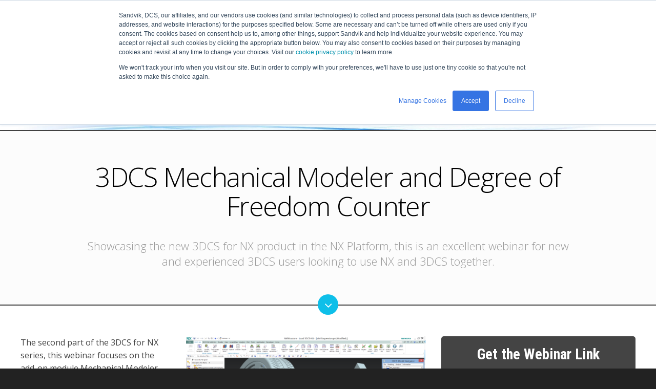

--- FILE ---
content_type: text/html; charset=UTF-8
request_url: https://mkt.3dcs.com/3dcs-for-siemens-nx-cad-part-2-mechanical
body_size: 10553
content:
<!doctype html><!--[if lt IE 7]> <html class="no-js lt-ie9 lt-ie8 lt-ie7" lang="en" > <![endif]--><!--[if IE 7]>    <html class="no-js lt-ie9 lt-ie8" lang="en" >        <![endif]--><!--[if IE 8]>    <html class="no-js lt-ie9" lang="en" >               <![endif]--><!--[if gt IE 8]><!--><html class="no-js" lang="en"><!--<![endif]--><head>
    <meta charset="utf-8">
    <meta http-equiv="X-UA-Compatible" content="IE=edge,chrome=1">
    <meta name="author" content="Dimensional Control Systems">
    <meta name="description" content="The second part of the 3DCS for NX series, this webinar focuses on the add-on module Mechanical Modeler and the Degree of Freedom (DoF) Counter. 3DCS Mechanical Modeler is an add-on module available for all versions of 3DCS. Mechanical Modeler brings kinematic moves and linked moves to 3DCS.">
    <meta name="generator" content="HubSpot">
    <title>3DCS Mechanical in NX | 3DCS for NX</title>
    <link rel="shortcut icon" href="https://mkt.3dcs.com/hubfs/favicon-16x16.png">
    
<meta name="viewport" content="width=device-width, initial-scale=1">

    <script src="/hs/hsstatic/jquery-libs/static-1.4/jquery/jquery-1.11.2.js"></script>
<script>hsjQuery = window['jQuery'];</script>
    <meta property="og:description" content="The second part of the 3DCS for NX series, this webinar focuses on the add-on module Mechanical Modeler and the Degree of Freedom (DoF) Counter. 3DCS Mechanical Modeler is an add-on module available for all versions of 3DCS. Mechanical Modeler brings kinematic moves and linked moves to 3DCS.">
    <meta property="og:title" content="3DCS Mechanical in NX | 3DCS for NX">
    <meta name="twitter:description" content="The second part of the 3DCS for NX series, this webinar focuses on the add-on module Mechanical Modeler and the Degree of Freedom (DoF) Counter. 3DCS Mechanical Modeler is an add-on module available for all versions of 3DCS. Mechanical Modeler brings kinematic moves and linked moves to 3DCS.">
    <meta name="twitter:title" content="3DCS Mechanical in NX | 3DCS for NX">

    

    
    <style>
a.cta_button{-moz-box-sizing:content-box !important;-webkit-box-sizing:content-box !important;box-sizing:content-box !important;vertical-align:middle}.hs-breadcrumb-menu{list-style-type:none;margin:0px 0px 0px 0px;padding:0px 0px 0px 0px}.hs-breadcrumb-menu-item{float:left;padding:10px 0px 10px 10px}.hs-breadcrumb-menu-divider:before{content:'›';padding-left:10px}.hs-featured-image-link{border:0}.hs-featured-image{float:right;margin:0 0 20px 20px;max-width:50%}@media (max-width: 568px){.hs-featured-image{float:none;margin:0;width:100%;max-width:100%}}.hs-screen-reader-text{clip:rect(1px, 1px, 1px, 1px);height:1px;overflow:hidden;position:absolute !important;width:1px}
</style>

<link rel="stylesheet" href="/hs/hsstatic/AsyncSupport/static-1.501/sass/rss_post_listing.css">
    

    
<!--  Added by GoogleAnalytics4 integration -->
<script>
var _hsp = window._hsp = window._hsp || [];
window.dataLayer = window.dataLayer || [];
function gtag(){dataLayer.push(arguments);}

var useGoogleConsentModeV2 = true;
var waitForUpdateMillis = 1000;


if (!window._hsGoogleConsentRunOnce) {
  window._hsGoogleConsentRunOnce = true;

  gtag('consent', 'default', {
    'ad_storage': 'denied',
    'analytics_storage': 'denied',
    'ad_user_data': 'denied',
    'ad_personalization': 'denied',
    'wait_for_update': waitForUpdateMillis
  });

  if (useGoogleConsentModeV2) {
    _hsp.push(['useGoogleConsentModeV2'])
  } else {
    _hsp.push(['addPrivacyConsentListener', function(consent){
      var hasAnalyticsConsent = consent && (consent.allowed || (consent.categories && consent.categories.analytics));
      var hasAdsConsent = consent && (consent.allowed || (consent.categories && consent.categories.advertisement));

      gtag('consent', 'update', {
        'ad_storage': hasAdsConsent ? 'granted' : 'denied',
        'analytics_storage': hasAnalyticsConsent ? 'granted' : 'denied',
        'ad_user_data': hasAdsConsent ? 'granted' : 'denied',
        'ad_personalization': hasAdsConsent ? 'granted' : 'denied'
      });
    }]);
  }
}

gtag('js', new Date());
gtag('set', 'developer_id.dZTQ1Zm', true);
gtag('config', 'G-1CYQW7YCL4');
</script>
<script async src="https://www.googletagmanager.com/gtag/js?id=G-1CYQW7YCL4"></script>

<!-- /Added by GoogleAnalytics4 integration -->

    <link rel="canonical" href="https://mkt.3dcs.com/3dcs-for-siemens-nx-cad-part-2-mechanical">

<script type="text/javascript" src="https://ajax.googleapis.com/ajax/libs/jquery/1.9.1/jquery.min.js"></script>
<script type="text/javascript" src="https://mkt.3dcs.com/hs-fs/file-240587192-js/scripts/amazon_scroller.js"></script>
<script type="text/javascript" src="https://secure.smart-enterprise-365.com/js/779147.js"></script>
<noscript>&lt;img  alt="" src="https://secure.smart-enterprise-365.com/779147.png" style="display:none;"&gt;</noscript>
<script async src="https://tag.clearbitscripts.com/v1/pk_68d70e1b61b91739856d7bb97fade934/tags.js" referrerpolicy="strict-origin-when-cross-origin"></script>
<meta property="og:url" content="https://mkt.3dcs.com/3dcs-for-siemens-nx-cad-part-2-mechanical">
<meta name="twitter:card" content="summary">
<meta http-equiv="content-language" content="en">
<link rel="stylesheet" href="//7052064.fs1.hubspotusercontent-na1.net/hubfs/7052064/hub_generated/template_assets/DEFAULT_ASSET/1767723259071/template_layout.min.css">


<link rel="stylesheet" href="https://mkt.3dcs.com/hubfs/hub_generated/template_assets/1/4295033637/1742694163818/template_Act-Theme.min.css">


    <!-- Act Theme Main.js, please do not delete -->
<script src="//cdn2.hubspot.net/hub/273774/file-1924801657-js/mp/themes/Act-Theme/js/act-async-load.js"></script>
<!--/ Act Theme Main.js, please do not delete -->
    

</head>
<body class="act-theme act-lp-simple-i   hs-content-id-4676149632 hs-landing-page hs-page hs-content-path-3dcs-for-siemens-nx-cad-part-2-mechanical hs-content-name-002--3dcs-for-nx-webinar-recording-part-2  " style="">
    <div class="header-container-wrapper">
    <div class="header-container container-fluid">

<div class="row-fluid-wrapper row-depth-1 row-number-1 ">
<div class="row-fluid ">
<div class="span12 widget-span widget-type-global_group " style="" data-widget-type="global_group" data-x="0" data-w="12">
<div class="" data-global-widget-path="generated_global_groups/6842430762.html"><div class="row-fluid-wrapper row-depth-1 row-number-1 ">
<div class="row-fluid ">
<div class="span6 widget-span widget-type-header " style="" data-widget-type="header" data-x="0" data-w="6">
<div class="cell-wrapper layout-widget-wrapper">
<span id="hs_cos_wrapper_module_1545322778970272" class="hs_cos_wrapper hs_cos_wrapper_widget hs_cos_wrapper_type_header" style="" data-hs-cos-general-type="widget" data-hs-cos-type="header"><h1></h1></span></div><!--end layout-widget-wrapper -->
</div><!--end widget-span -->
<div class="span6 widget-span widget-type-menu .hs-menu-wrapper ul { float: right; }" style=" text-align: center;" data-widget-type="menu" data-x="6" data-w="6">
<div class="cell-wrapper layout-widget-wrapper">
<span id="hs_cos_wrapper_module_1545322143192181" class="hs_cos_wrapper hs_cos_wrapper_widget hs_cos_wrapper_type_menu" style="" data-hs-cos-general-type="widget" data-hs-cos-type="menu"><div id="hs_menu_wrapper_module_1545322143192181" class="hs-menu-wrapper active-branch flyouts hs-menu-flow-horizontal" role="navigation" data-sitemap-name="Basic Top Menu 2018" data-menu-id="6843196899" aria-label="Navigation Menu">
 <ul role="menu">
  <li class="hs-menu-item hs-menu-depth-1" role="none"><a href="https://mkt.3dcs.com/fill-your-open-positions-with-dcs-staffing" role="menuitem">FIND TALENT</a></li>
  <li class="hs-menu-item hs-menu-depth-1" role="none"><a href="https://mkt.3dcs.com/hubfs/career-portal/index.html#/jobs?t=1501084673311" role="menuitem">JOB SEARCH</a></li>
  <li class="hs-menu-item hs-menu-depth-1" role="none"><a href="https://www.3dcs.com" role="menuitem">HOME</a></li>
  <li class="hs-menu-item hs-menu-depth-1" role="none"><a href="https://www.3dcs.com/about-dimensional-control-systems-dcs" role="menuitem">ABOUT</a></li>
  <li class="hs-menu-item hs-menu-depth-1" role="none"><a href="https://www.3dcs.com/careers/work-with-dcs-dcs-staffing" role="menuitem">CAREERS</a></li>
  <li class="hs-menu-item hs-menu-depth-1" role="none"><a href="https://www.3dcs.com/technical-support" role="menuitem">SUPPORT</a></li>
 </ul>
</div></span></div><!--end layout-widget-wrapper -->
</div><!--end widget-span -->
</div><!--end row-->
</div><!--end row-wrapper -->
</div>
</div><!--end widget-span -->
</div><!--end row-->
</div><!--end row-wrapper -->

<div class="row-fluid-wrapper row-depth-1 row-number-2 ">
<div class="row-fluid ">
<div class="span12 widget-span widget-type-global_group " style="" data-widget-type="global_group" data-x="0" data-w="12">
<div class="" data-global-widget-path="generated_global_groups/6962860262.html"><div class="row-fluid-wrapper row-depth-1 row-number-1 ">
<div class="row-fluid ">
<div class="span12 widget-span widget-type-cell header-wrapper with-navigation" style="background: url('https://mkt.3dcs.com/hubfs/Logos/blue-pattern-fade-out-edges-banner.jpg') repeat; background-size: 100%;" data-widget-type="cell" data-x="0" data-w="12">

<div class="row-fluid-wrapper row-depth-1 row-number-2 ">
<div class="row-fluid ">
<div class="span12 widget-span widget-type-cell header-inner-wrapper centered" style="" data-widget-type="cell" data-x="0" data-w="12">

<div class="row-fluid-wrapper row-depth-1 row-number-3 ">
<div class="row-fluid ">
<div class="span4 widget-span widget-type-global_widget header-logo" style="" data-widget-type="global_widget" data-x="0" data-w="4">
<div class="cell-wrapper layout-widget-wrapper">
<span id="hs_cos_wrapper_act_logo" class="hs_cos_wrapper hs_cos_wrapper_widget hs_cos_wrapper_type_rich_text" style="" data-hs-cos-general-type="widget" data-hs-cos-type="rich_text" data-global-widget-id="4282338494"><a href="//www.3dcs.com"><img src="https://mkt.3dcs.com/hs-fs/hubfs/images/Logos/Official_Logo_PNG_Lg_Transparent-1.png?width=241&amp;name=Official_Logo_PNG_Lg_Transparent-1.png" alt="DCS Homepage" title="DCS Homepage" width="241" style="width: 241px;" caption="false" data-constrained="true" srcset="https://mkt.3dcs.com/hs-fs/hubfs/images/Logos/Official_Logo_PNG_Lg_Transparent-1.png?width=121&amp;name=Official_Logo_PNG_Lg_Transparent-1.png 121w, https://mkt.3dcs.com/hs-fs/hubfs/images/Logos/Official_Logo_PNG_Lg_Transparent-1.png?width=241&amp;name=Official_Logo_PNG_Lg_Transparent-1.png 241w, https://mkt.3dcs.com/hs-fs/hubfs/images/Logos/Official_Logo_PNG_Lg_Transparent-1.png?width=362&amp;name=Official_Logo_PNG_Lg_Transparent-1.png 362w, https://mkt.3dcs.com/hs-fs/hubfs/images/Logos/Official_Logo_PNG_Lg_Transparent-1.png?width=482&amp;name=Official_Logo_PNG_Lg_Transparent-1.png 482w, https://mkt.3dcs.com/hs-fs/hubfs/images/Logos/Official_Logo_PNG_Lg_Transparent-1.png?width=603&amp;name=Official_Logo_PNG_Lg_Transparent-1.png 603w, https://mkt.3dcs.com/hs-fs/hubfs/images/Logos/Official_Logo_PNG_Lg_Transparent-1.png?width=723&amp;name=Official_Logo_PNG_Lg_Transparent-1.png 723w" sizes="(max-width: 241px) 100vw, 241px"></a></span></div><!--end layout-widget-wrapper -->
</div><!--end widget-span -->
<div class="span8 widget-span widget-type-menu menu-reset flyouts-fade flyouts-slide main-navigation sticky menu-top-20 custom-menu-primary" style="" data-widget-type="menu" data-x="4" data-w="8">
<div class="cell-wrapper layout-widget-wrapper">
<span id="hs_cos_wrapper_module_14598422716624" class="hs_cos_wrapper hs_cos_wrapper_widget hs_cos_wrapper_type_menu" style="" data-hs-cos-general-type="widget" data-hs-cos-type="menu"><div id="hs_menu_wrapper_module_14598422716624" class="hs-menu-wrapper active-branch flyouts hs-menu-flow-horizontal" role="navigation" data-sitemap-name="2019 Main Line Menu" data-menu-id="2563270783" aria-label="Navigation Menu">
 <ul role="menu">
  <li class="hs-menu-item hs-menu-depth-1 hs-item-has-children" role="none"><a href="javascript:;" aria-haspopup="true" aria-expanded="false" role="menuitem">Solutions</a>
   <ul role="menu" class="hs-menu-children-wrapper">
    <li class="hs-menu-item hs-menu-depth-2" role="none"><a href="https://www.3dcs.com/dimensional-engineering-process-applying-closed-loop-quality" role="menuitem">Dimensional Management</a></li>
    <li class="hs-menu-item hs-menu-depth-2 hs-item-has-children" role="none"><a href="javascript:;" role="menuitem">Tolerance Analysis</a>
     <ul role="menu" class="hs-menu-children-wrapper">
      <li class="hs-menu-item hs-menu-depth-3" role="none"><a href="https://www.3dcs.com/what-is-tolerance-analysis" role="menuitem">What is Tolerance Analysis?</a></li>
      <li class="hs-menu-item hs-menu-depth-3" role="none"><a href="https://blog.3dcs.com/1d-vs-2d-vs-3d-tolerance-analysis-how-is-excel-failing-your-tolerance-stack-ups" role="menuitem">1D vs 2D vs 3D Tolerance Stacks</a></li>
      <li class="hs-menu-item hs-menu-depth-3" role="none"><a href="https://www.3dcs.com/understanding-worst-case-tolerance-analysis" role="menuitem">Understanding Worst Case </a></li>
     </ul></li>
    <li class="hs-menu-item hs-menu-depth-2 hs-item-has-children" role="none"><a href="javascript:;" role="menuitem">Understanding GD&amp;T </a>
     <ul role="menu" class="hs-menu-children-wrapper">
      <li class="hs-menu-item hs-menu-depth-3" role="none"><a href="https://www.3dcs.com/what-is-gdt-dcs-gdandt" role="menuitem">What is GD&amp;T?</a></li>
      <li class="hs-menu-item hs-menu-depth-3" role="none"><a href="https://www.3dcs.com/what-is-the-value-of-gdandt-geometric-dimensioning-and-tolerancing" role="menuitem">Value of GD&amp;T?</a></li>
      <li class="hs-menu-item hs-menu-depth-3" role="none"><a href="https://www.3dcs.com/what-are-material-conditions-mmc-lmc-gdt" role="menuitem">Material Modifiers and Conditions</a></li>
      <li class="hs-menu-item hs-menu-depth-3" role="none"><a href="https://www.3dcs.com/common-gdt-symbols-dcs-gdt" role="menuitem">Common GD&amp;T Symbols</a></li>
     </ul></li>
    <li class="hs-menu-item hs-menu-depth-2 hs-item-has-children" role="none"><a href="javascript:;" role="menuitem">Statistical Process Control SPC</a>
     <ul role="menu" class="hs-menu-children-wrapper">
      <li class="hs-menu-item hs-menu-depth-3" role="none"><a href="https://www.3dcs.com/what-is-statistical-process-control-spc" role="menuitem">What is SPC?</a></li>
      <li class="hs-menu-item hs-menu-depth-3" role="none"><a href="https://www.3dcs.com/spc-quality-system-for-automotive-oem-qdm" role="menuitem">SPC for Automotive OEMs</a></li>
      <li class="hs-menu-item hs-menu-depth-3" role="none"><a href="https://www.3dcs.com/spc-quality-system-for-automotive-suppliers-qdm" role="menuitem">SPC for Automotive Suppliers</a></li>
      <li class="hs-menu-item hs-menu-depth-3" role="none"><a href="https://www.3dcs.com/spc-quality-system-for-machine-shops-qdm" role="menuitem">SPC for Machine Shops</a></li>
      <li class="hs-menu-item hs-menu-depth-3" role="none"><a href="https://www.3dcs.com/supplier-quality-assurance-qdm-system" role="menuitem">Supplier Quality Assurance SQA</a></li>
     </ul></li>
    <li class="hs-menu-item hs-menu-depth-2" role="none"><a href="https://www.3dcs.com/dcs-quality-solution-closed-loop-quality" role="menuitem">Closed Loop Quality Intelligence</a></li>
    <li class="hs-menu-item hs-menu-depth-2" role="none"><a href="https://www.3dcs.com/technical-support/brochures-and-articles" role="menuitem">Articles and Whitepapers</a></li>
   </ul></li>
  <li class="hs-menu-item hs-menu-depth-1 hs-item-has-children" role="none"><a href="javascript:;" aria-haspopup="true" aria-expanded="false" role="menuitem">Videos</a>
   <ul role="menu" class="hs-menu-children-wrapper">
    <li class="hs-menu-item hs-menu-depth-2" role="none"><a href="https://www.3dcs.com/dcs-videos-learn-tolerance-analysis" role="menuitem">Understanding 3DCS - Video Series</a></li>
    <li class="hs-menu-item hs-menu-depth-2" role="none"><a href="https://www.3dcs.com/tolerance-analysis-webinars-on-demand" role="menuitem">3DCS Features - Videos</a></li>
    <li class="hs-menu-item hs-menu-depth-2" role="none"><a href="https://www.3dcs.com/spc-software-webinars-on-demand" role="menuitem">QDM SPC Videos</a></li>
    <li class="hs-menu-item hs-menu-depth-2 hs-item-has-children" role="none"><a href="javascript:;" role="menuitem">DCS Webinars</a>
     <ul role="menu" class="hs-menu-children-wrapper">
      <li class="hs-menu-item hs-menu-depth-3" role="none"><a href="https://www.3dcs.com/technical-support/upcoming-webinars" role="menuitem">Upcoming Webinars</a></li>
      <li class="hs-menu-item hs-menu-depth-3" role="none"><a href="https://www.3dcs.com/technical-support/dcs-webinars-on-demand" role="menuitem">Webinar Recordings On-Demand</a></li>
     </ul></li>
   </ul></li>
  <li class="hs-menu-item hs-menu-depth-1 hs-item-has-children" role="none"><a href="javascript:;" aria-haspopup="true" aria-expanded="false" role="menuitem">Industries</a>
   <ul role="menu" class="hs-menu-children-wrapper">
    <li class="hs-menu-item hs-menu-depth-2 hs-item-has-children" role="none"><a href="javascript:;" role="menuitem">Automotive</a>
     <ul role="menu" class="hs-menu-children-wrapper">
      <li class="hs-menu-item hs-menu-depth-3" role="none"><a href="https://mkt.3dcs.com/daimler-mercedes-benz-validation-finite-element-analysis" role="menuitem">Daimler Mercedes Benz</a></li>
      <li class="hs-menu-item hs-menu-depth-3" role="none"><a href="https://www.3dcs.com/hella-case-study-headlamp-tolerance-analysis" role="menuitem">Hella </a></li>
      <li class="hs-menu-item hs-menu-depth-3" role="none"><a href="https://www.3dcs.com/jaguar-land-rover-closed-loop-quality-spc-case-study" role="menuitem">Jaguar Land Rover</a></li>
      <li class="hs-menu-item hs-menu-depth-3" role="none"><a href="https://www.3dcs.com/mahindra-india-case-study-tolerance-analysis" role="menuitem">Mahindra</a></li>
      <li class="hs-menu-item hs-menu-depth-3" role="none"><a href="https://www.3dcs.com/valeo-india-case-study-tolerance-analysis" role="menuitem">Valeo</a></li>
     </ul></li>
    <li class="hs-menu-item hs-menu-depth-2 hs-item-has-children" role="none"><a href="javascript:;" role="menuitem">Aerospace</a>
     <ul role="menu" class="hs-menu-children-wrapper">
      <li class="hs-menu-item hs-menu-depth-3" role="none"><a href="https://www.3dcs.com/airbus-case-study-tolerance-analysis" role="menuitem">AIRBUS</a></li>
      <li class="hs-menu-item hs-menu-depth-3" role="none"><a href="https://www.3dcs.com/bombardier-case-study-dimensional-management" role="menuitem">BOMBARDIER</a></li>
      <li class="hs-menu-item hs-menu-depth-3" role="none"><a href="https://www.3dcs.com/embraer-aerospace-case-study-tolerance-analysis" role="menuitem">EMBRAER</a></li>
     </ul></li>
    <li class="hs-menu-item hs-menu-depth-2 hs-item-has-children" role="none"><a href="javascript:;" role="menuitem">Medical Device</a>
     <ul role="menu" class="hs-menu-children-wrapper">
      <li class="hs-menu-item hs-menu-depth-3" role="none"><a href="https://www.3dcs.com/philips-medical-case-study-mri-tolerance-analysis" role="menuitem">Philips Medical</a></li>
     </ul></li>
    <li class="hs-menu-item hs-menu-depth-2" role="none"><a href="https://www.3dcs.com/industry-applications-dcs-quality-solution/electronic-device-manufacturing-industry" role="menuitem">High-Tech Electronics</a></li>
    <li class="hs-menu-item hs-menu-depth-2 hs-item-has-children" role="none"><a href="javascript:;" role="menuitem">Energy</a>
     <ul role="menu" class="hs-menu-children-wrapper">
      <li class="hs-menu-item hs-menu-depth-3" role="none"><a href="https://www.3dcs.com/iter-fusion-reactor-case-study-tolerance-analysis" role="menuitem">ITER Fusion Reactor</a></li>
     </ul></li>
   </ul></li>
  <li class="hs-menu-item hs-menu-depth-1 hs-item-has-children" role="none"><a href="javascript:;" aria-haspopup="true" aria-expanded="false" role="menuitem">Software</a>
   <ul role="menu" class="hs-menu-children-wrapper">
    <li class="hs-menu-item hs-menu-depth-2" role="none"><a href="https://www.3dcs.com/latest-version-of-3dcs-and-qdm-whats-inside-dcs" role="menuitem">What's New in Latest Version - QDM &amp; 3DCS</a></li>
    <li class="hs-menu-item hs-menu-depth-2 hs-item-has-children" role="none"><a href="javascript:;" role="menuitem">3DCS Tolerance Analysis Software</a>
     <ul role="menu" class="hs-menu-children-wrapper">
      <li class="hs-menu-item hs-menu-depth-3 hs-item-has-children" role="none"><a href="https://www.3dcs.com/3dcs-scalable-solution-3dcs-tolerance-analysis-software" role="menuitem">3DCS Scalable Solution</a>
       <ul role="menu" class="hs-menu-children-wrapper">
        <li class="hs-menu-item hs-menu-depth-4" role="none"><a href="https://www.3dcs.com/tolerance-analysis-software-and-spc-systems/3dcs-software/3dcs-viewer" role="menuitem">3DCS Viewer - View 3DCS Models</a></li>
        <li class="hs-menu-item hs-menu-depth-4" role="none"><a href="https://www.3dcs.com/tolerance-analysis-software-and-spc-systems/3dcs-software/design-variation-analyst-dvm" role="menuitem">3DCS DVM Design Variation Modeler - Easy 3D Stack Tool</a></li>
        <li class="hs-menu-item hs-menu-depth-4" role="none"><a href="https://www.3dcs.com/tolerance-analysis-software-and-spc-systems/3dcs-software/mechanical-variation-modeler" role="menuitem">3DCS MVM Mechanical Variation Modeler - Kinematic 3D Stack Tool</a></li>
        <li class="hs-menu-item hs-menu-depth-4" role="none"><a href="https://www.3dcs.com/tolerance-analysis-software-and-spc-systems/3dcs-software" role="menuitem">3DCS VA Variation Analyst - Advanced Toolset</a></li>
       </ul></li>
      <li class="hs-menu-item hs-menu-depth-3 hs-item-has-children" role="none"><a href="https://www.3dcs.com/tolerance-analysis-software-and-spc-systems/3dcs-software" role="menuitem">3DCS VA Variation Analyst - Complete Toolset</a>
       <ul role="menu" class="hs-menu-children-wrapper">
        <li class="hs-menu-item hs-menu-depth-4" role="none"><a href="https://www.3dcs.com/tolerance-analysis-software-and-spc-systems/3dcs-software/catia-v5-integrated" role="menuitem">3DCS VA - CATIA V5 Integrated</a></li>
        <li class="hs-menu-item hs-menu-depth-4" role="none"><a href="https://www.3dcs.com/tolerance-analysis-software-and-spc-systems/3dcs-software/catia-v6-3dexperience-integrated" role="menuitem">3DCS VA - CATIA V6 3DEXPERIENCE Integrated </a></li>
        <li class="hs-menu-item hs-menu-depth-4" role="none"><a href="https://www.3dcs.com/tolerance-analysis-software-and-spc-systems/3dcs-software/siemens-nx-integrated" role="menuitem">3DCS VA - NX Integrated</a></li>
        <li class="hs-menu-item hs-menu-depth-4" role="none"><a href="https://www.3dcs.com/tolerance-analysis-software-and-spc-systems/3dcs-software/solidworks-platform" role="menuitem">3DCS VA - SOLIDWORKS Integrated</a></li>
        <li class="hs-menu-item hs-menu-depth-4" role="none"><a href="https://www.3dcs.com/tolerance-analysis-software-and-spc-systems/3dcs-software/ptc-creo-integrated" role="menuitem">3DCS VA - CREO Integrated</a></li>
        <li class="hs-menu-item hs-menu-depth-4" role="none"><a href="https://www.3dcs.com/tolerance-analysis-software-and-spc-systems/3dcs-software/cad-neutral" role="menuitem">3DCS VA Multi-CAD - Standalone Tolerance Stacks</a></li>
        <li class="hs-menu-item hs-menu-depth-4" role="none"><a href="https://www.3dcs.com/tolerance-analysis-software-and-spc-systems/3dcs-software/inventor-tolerance-stack-up" role="menuitem">3DCS VA for Autodesk INVENTOR </a></li>
       </ul></li>
      <li class="hs-menu-item hs-menu-depth-3 hs-item-has-children" role="none"><a href="https://www.3dcs.com/tolerance-analysis-software-and-spc-systems/add-ons" role="menuitem">3DCS Add-on Modules</a>
       <ul role="menu" class="hs-menu-children-wrapper">
        <li class="hs-menu-item hs-menu-depth-4" role="none"><a href="https://www.3dcs.com/tolerance-analysis-software-and-spc-systems/add-ons/fea-compliant-modeler" role="menuitem">FEA Compliant Modeler - Finite Element Analysis</a></li>
        <li class="hs-menu-item hs-menu-depth-4" role="none"><a href="https://www.3dcs.com/tolerance-analysis-software-and-spc-systems/add-ons/mechanical-modeler" role="menuitem">Mechanical Modeler - Joints and Constraints</a></li>
        <li class="hs-menu-item hs-menu-depth-4" role="none"><a href="https://www.3dcs.com/tolerance-analysis-software-and-spc-systems/add-ons/3dcs-advanced-analyzer-optimizer" role="menuitem">AAO - Advanced Analyzer and Optimizer</a></li>
        <li class="hs-menu-item hs-menu-depth-4" role="none"><a href="https://www.3dcs.com/tolerance-analysis-software-and-spc-systems/add-ons/high-end-visualization-export" role="menuitem">Visualization Export - Perceived Quality</a></li>
       </ul></li>
     </ul></li>
    <li class="hs-menu-item hs-menu-depth-2 hs-item-has-children" role="none"><a href="javascript:;" role="menuitem">QDM SPC Quality Systems</a>
     <ul role="menu" class="hs-menu-children-wrapper">
      <li class="hs-menu-item hs-menu-depth-3 hs-item-has-children" role="none"><a href="https://www.3dcs.com/automated-spc-systems-qdm/system-overview" role="menuitem">Overview</a>
       <ul role="menu" class="hs-menu-children-wrapper">
        <li class="hs-menu-item hs-menu-depth-4" role="none"><a href="https://www.3dcs.com/automated-spc-systems-qdm/modules/qdm-analyst" role="menuitem">QDM Analyst Report Maker</a></li>
        <li class="hs-menu-item hs-menu-depth-4" role="none"><a href="https://www.3dcs.com/automated-spc-systems-qdm/modules/qdm-gateway-central-database" role="menuitem">QDM WEB (Site or Cloud)</a></li>
       </ul></li>
      <li class="hs-menu-item hs-menu-depth-3 hs-item-has-children" role="none"><a href="https://www.3dcs.com/automated-spc-systems-qdm/deployments" role="menuitem">System Deployments</a>
       <ul role="menu" class="hs-menu-children-wrapper">
        <li class="hs-menu-item hs-menu-depth-4" role="none"><a href="https://www.3dcs.com/automated-spc-systems-qdm/deployments/inspection-lab" role="menuitem">Inspection Lab (BASIC)</a></li>
        <li class="hs-menu-item hs-menu-depth-4" role="none"><a href="https://www.3dcs.com/automated-spc-systems-qdm/deployments/plant-level-single-plant" role="menuitem">Plant Level (SINGLE PLANT)</a></li>
        <li class="hs-menu-item hs-menu-depth-4" role="none"><a href="https://www.3dcs.com/automated-spc-systems-qdm/deployments/enterprise-level-multi-plant" role="menuitem">Enterprise Level (MULTIPLE PLANTS)</a></li>
       </ul></li>
      <li class="hs-menu-item hs-menu-depth-3 hs-item-has-children" role="none"><a href="https://www.3dcs.com/automated-spc-systems-qdm/modules" role="menuitem">QDM Modules</a>
       <ul role="menu" class="hs-menu-children-wrapper">
        <li class="hs-menu-item hs-menu-depth-4" role="none"><a href="https://www.3dcs.com/automated-spc-systems-qdm/modules/qdm-3d-template-maker" role="menuitem">QDM Analyst - Template Maker</a></li>
        <li class="hs-menu-item hs-menu-depth-4" role="none"><a href="https://www.3dcs.com/automated-spc-systems-qdm/modules/qdm-pda-advanced-analysis" role="menuitem">QDM PDA - Adv Analysis</a></li>
        <li class="hs-menu-item hs-menu-depth-4" role="none"><a href="https://www.3dcs.com/automated-spc-systems-qdm/modules/qdm-gateway-central-database" role="menuitem">QDM Gateway - Foundation Database</a></li>
        <li class="hs-menu-item hs-menu-depth-4" role="none"><a href="https://www.3dcs.com/automated-spc-systems-qdm/modules/qdm-data-entry-portal" role="menuitem">QDM Data Entry Portal - Manual Inputs</a></li>
        <li class="hs-menu-item hs-menu-depth-4" role="none"><a href="https://www.3dcs.com/automated-spc-systems-qdm/modules/satellite-station" role="menuitem">QDM Satellite Station - Real-Time Monitors</a></li>
        <li class="hs-menu-item hs-menu-depth-4" role="none"><a href="https://www.3dcs.com/automated-spc-systems-qdm/modules/qdm-datagrabber" role="menuitem">QDM Datagrabber - Automate Collection</a></li>
        <li class="hs-menu-item hs-menu-depth-4" role="none"><a href="https://www.3dcs.com/supplier-quality-assurance-qdm-system" role="menuitem">QDM SQA - Supplier Quality </a></li>
       </ul></li>
     </ul></li>
    <li class="hs-menu-item hs-menu-depth-2" role="none"><a href="http://fileshare.3dcs.com/WebInterface/login.html" role="menuitem">Download DCS Software</a></li>
   </ul></li>
  <li class="hs-menu-item hs-menu-depth-1 hs-item-has-children" role="none"><a href="javascript:;" aria-haspopup="true" aria-expanded="false" role="menuitem">Support</a>
   <ul role="menu" class="hs-menu-children-wrapper">
    <li class="hs-menu-item hs-menu-depth-2" role="none"><a href="https://www.3dcs.com/technical-support" role="menuitem">Support Request</a></li>
    <li class="hs-menu-item hs-menu-depth-2" role="none"><a href="https://www.3dcs.com/dimensional-engineering-services-dcs" role="menuitem">Dimensional Analysis &amp; Modeling Services</a></li>
    <li class="hs-menu-item hs-menu-depth-2" role="none"><a href="//www.3dcs.com/training.html" role="menuitem">3DCS &amp; QDM Training</a></li>
    <li class="hs-menu-item hs-menu-depth-2" role="none"><a href="https://www.3dcs.com/dimensional-engineering-services-dcs/gdandt-training" role="menuitem">GD&amp;T Training and Consulting</a></li>
    <li class="hs-menu-item hs-menu-depth-2" role="none"><a href="https://www.3dcs.com/dimensional-engineering-services-dcs/manufacturing-quality-consulting" role="menuitem">Quality Management Consulting</a></li>
    <li class="hs-menu-item hs-menu-depth-2" role="none"><a href="https://www.3dcs.com/dcs-training-lab" role="menuitem">Training Lab Supplemental Learning</a></li>
    <li class="hs-menu-item hs-menu-depth-2" role="none"><a href="https://community.3dcs.com/" role="menuitem">DCS Community - FAQ and Forums</a></li>
   </ul></li>
  <li class="hs-menu-item hs-menu-depth-1 hs-item-has-children" role="none"><a href="javascript:;" aria-haspopup="true" aria-expanded="false" role="menuitem">Careers</a>
   <ul role="menu" class="hs-menu-children-wrapper">
    <li class="hs-menu-item hs-menu-depth-2" role="none"><a href="https://mkt.3dcs.com/fill-your-open-positions-with-dcs-staffing" role="menuitem">Find Talent for Your Company</a></li>
    <li class="hs-menu-item hs-menu-depth-2" role="none"><a href="https://mkt.3dcs.com/hubfs/career-portal/index.html#/jobs?t=1501084673311" role="menuitem">Search Job Openings</a></li>
    <li class="hs-menu-item hs-menu-depth-2" role="none"><a href="https://www.3dcs.com/careers/work-with-dcs-dcs-staffing" role="menuitem">Careers with DCS</a></li>
    <li class="hs-menu-item hs-menu-depth-2" role="none"><a href="https://www.3dcs.com/dimensional-engineering-services-dcs/engineering-staffing" role="menuitem">Engineering Staffing</a></li>
   </ul></li>
  <li class="hs-menu-item hs-menu-depth-1 hs-item-has-children" role="none"><a href="javascript:;" aria-haspopup="true" aria-expanded="false" role="menuitem">Company</a>
   <ul role="menu" class="hs-menu-children-wrapper">
    <li class="hs-menu-item hs-menu-depth-2" role="none"><a href="https://www.3dcs.com/about-dimensional-control-systems-dcs" role="menuitem">About DCS</a></li>
    <li class="hs-menu-item hs-menu-depth-2" role="none"><a href="https://www.3dcs.com/about-dimensional-control-systems-dcs/industry-partners" role="menuitem">Industry Partners</a></li>
    <li class="hs-menu-item hs-menu-depth-2" role="none"><a href="//www.3dcs.com/dimensional-control-systems-events.html" role="menuitem">Events</a></li>
    <li class="hs-menu-item hs-menu-depth-2" role="none"><a href="https://www.3dcs.com/dcs-social-media-connect-with-us" role="menuitem">Social Media</a></li>
   </ul></li>
  <li class="hs-menu-item hs-menu-depth-1 hs-item-has-children" role="none"><a href="javascript:;" aria-haspopup="true" aria-expanded="false" role="menuitem">Contact</a>
   <ul role="menu" class="hs-menu-children-wrapper">
    <li class="hs-menu-item hs-menu-depth-2" role="none"><a href="https://www.3dcs.com/contact-dcs/headquarters-dcs" role="menuitem">Contact DCS HQ (USA)</a></li>
    <li class="hs-menu-item hs-menu-depth-2 hs-item-has-children" role="none"><a href="https://www.3dcs.com/contact-dcs/global-addresses" role="menuitem">Global Distributors</a>
     <ul role="menu" class="hs-menu-children-wrapper">
      <li class="hs-menu-item hs-menu-depth-3" role="none"><a href="https://www.3dcs.com/contact-dcs/south-america" role="menuitem">South America Partners</a></li>
     </ul></li>
    <li class="hs-menu-item hs-menu-depth-2" role="none"><a href="//www.3dcs.com/mailing-list.html" role="menuitem">Join DCS Newsletter</a></li>
   </ul></li>
 </ul>
</div></span></div><!--end layout-widget-wrapper -->
</div><!--end widget-span -->
</div><!--end row-->
</div><!--end row-wrapper -->

<div class="row-fluid-wrapper row-depth-1 row-number-4 ">
<div class="row-fluid ">
<div class="span12 widget-span widget-type-google_search fullscreen-search" style="" data-widget-type="google_search" data-x="0" data-w="12">
<div class="cell-wrapper layout-widget-wrapper">
<span id="hs_cos_wrapper_module_1459957807721510829" class="hs_cos_wrapper hs_cos_wrapper_widget hs_cos_wrapper_type_google_search" style="" data-hs-cos-general-type="widget" data-hs-cos-type="google_search">        <div id="hs-search-module" class="hs-search-module hs-search-module-5297">
            <form class="hs-form">
                <div class="field" role="search">
                    <label for="hs-search-5297">Search this site on Google</label>
                    <div class="input">
                        <input type="text" id="hs-search-5297" class="hs-input" value="">
                        <a class="hs-button primary">Search</a>
                    </div>
                </div>
            </form>
        </div>
        <script>
    function hsOnReadyGoogleSearch_5297() {
      var url           = 'http://google.com/search?q=site:' + location.protocol + '//' + location.hostname + ' ';
      var $searchModule = document.querySelector('.hs-search-module-5297');
      var $input        = $searchModule.querySelector('input');
      var $button       = $searchModule.querySelector('.hs-button.primary');
      if (false) {
          $input.value = decodeURIComponent(location.pathname.split('/').join(' ').split('.').join(' ').split('-').join(' ').split('_').join(''));
      }

      $button.addEventListener('click', function(){
          var newUrl = url + $input.value;
          var win = window.open(newUrl, '_blank');
          if (win) {
              win.focus();
          } else {
              location.href = newUrl;
          }
      });
      $input.addEventListener('keypress', function(e){
          if (e.keyCode !== 13) return;
          e.preventDefault();
          $button.click();
      });
    }

    if (document.readyState === "complete" ||
    (document.readyState !== "loading" && !document.documentElement.doScroll)
    ) {
        hsOnReadyGoogleSearch_5297();
    } else {
        document.addEventListener("DOMContentLoaded", hsOnReadyGoogleSearch_5297);
    }
</script>

</span></div><!--end layout-widget-wrapper -->
</div><!--end widget-span -->
</div><!--end row-->
</div><!--end row-wrapper -->

<div class="row-fluid-wrapper row-depth-1 row-number-5 ">
<div class="row-fluid ">
<div class="span12 widget-span widget-type-raw_html " style="" data-widget-type="raw_html" data-x="0" data-w="12">
<div class="cell-wrapper layout-widget-wrapper">
<span id="hs_cos_wrapper_module_145997458973412172" class="hs_cos_wrapper hs_cos_wrapper_widget hs_cos_wrapper_type_raw_html" style="" data-hs-cos-general-type="widget" data-hs-cos-type="raw_html"><!-- Append sticky menu logo -->
<script>
$(function() {
if ($('.main-navigation.sticky').length > 0) {
// wait until the sticky menu is appended - the loop starts only if the sticky menu is available
var lookupInterval = setInterval(function() {
if ($('.sticky-menu .centered').length > 0) {
clearInterval(lookupInterval);
$('.sticky-menu .centered').addClass('align-right').prepend('<a href="http://www.3dcs.com/" class="sticky-menu-logo"><img src="https://cdn2.hubspot.net/hubfs/295751/dcs-logo-resized-600-simple.png?noresize" alt="DCS - Engineering in the New Dimensions" style="float: left; margin-top: 10px; width: 140px;"></a>');
}
}, 100);
}
});
</script></span>
</div><!--end layout-widget-wrapper -->
</div><!--end widget-span -->
</div><!--end row-->
</div><!--end row-wrapper -->

</div><!--end widget-span -->
</div><!--end row-->
</div><!--end row-wrapper -->

</div><!--end widget-span -->
</div><!--end row-->
</div><!--end row-wrapper -->
</div>
</div><!--end widget-span -->
</div><!--end row-->
</div><!--end row-wrapper -->

    </div><!--end header -->
</div><!--end header wrapper -->

<div class="body-container-wrapper">
    <div class="body-container container-fluid">

<div class="row-fluid-wrapper row-depth-1 row-number-1 ">
<div class="row-fluid ">
<div class="span12 widget-span widget-type-cell content-section smaller-spacing lp-headlines-section" style="" data-widget-type="cell" data-x="0" data-w="12">

<div class="row-fluid-wrapper row-depth-1 row-number-2 ">
<div class="row-fluid ">
<div class="span12 widget-span widget-type-cell centered-small" style="" data-widget-type="cell" data-x="0" data-w="12">

<div class="row-fluid-wrapper row-depth-1 row-number-3 ">
<div class="row-fluid ">
<div class="span12 widget-span widget-type-section_header simple-section-header" style="" data-widget-type="section_header" data-x="0" data-w="12">
<div class="cell-wrapper layout-widget-wrapper">
<span id="hs_cos_wrapper_module_14052551140172858" class="hs_cos_wrapper hs_cos_wrapper_widget hs_cos_wrapper_type_section_header" style="" data-hs-cos-general-type="widget" data-hs-cos-type="section_header"><div class="page-header section-header"><h1>3DCS Mechanical Modeler and Degree of Freedom Counter </h1><p class="secondary-header"><span id="hs_cos_wrapper_subheader" class="section-subheader">Showcasing the new 3DCS for NX product in the NX Platform, this is an excellent webinar for new and experienced 3DCS users looking to use NX and 3DCS together. </span></p></div></span></div><!--end layout-widget-wrapper -->
</div><!--end widget-span -->
</div><!--end row-->
</div><!--end row-wrapper -->

</div><!--end widget-span -->
</div><!--end row-->
</div><!--end row-wrapper -->

</div><!--end widget-span -->
</div><!--end row-->
</div><!--end row-wrapper -->

<div class="row-fluid-wrapper row-depth-1 row-number-4 ">
<div class="row-fluid ">
<div class="span12 widget-span widget-type-cell content-section smaller-spacing" style="" data-widget-type="cell" data-x="0" data-w="12">

<div class="row-fluid-wrapper row-depth-1 row-number-5 ">
<div class="row-fluid ">
<div class="span12 widget-span widget-type-cell centered medium-stack" style="" data-widget-type="cell" data-x="0" data-w="12">

<div class="row-fluid-wrapper row-depth-1 row-number-6 ">
<div class="row-fluid ">
<div class="span8 widget-span widget-type-cell column" style="" data-widget-type="cell" data-x="0" data-w="8">

<div class="row-fluid-wrapper row-depth-1 row-number-7 ">
<div class="row-fluid ">
<div class="span12 widget-span widget-type-rich_text lp-content" style="" data-widget-type="rich_text" data-x="0" data-w="12">
<div class="cell-wrapper layout-widget-wrapper">
<span id="hs_cos_wrapper_module_140525659476917296" class="hs_cos_wrapper hs_cos_wrapper_widget hs_cos_wrapper_type_rich_text" style="" data-hs-cos-general-type="widget" data-hs-cos-type="rich_text"><p><img style="float: right; margin: 0px 0px 40px 30px; width: 467px;" src="https://mkt.3dcs.com/hubfs/images/webinars/Suspension%20Model_NX.bmp" alt="Test Tolerance Analysis Through a Full Range of Motion" width="467" align="right" title="Test Tolerance Analysis Through a Full Range of Motion" caption="false" data-constrained="true">The second part of the 3DCS for NX series, this webinar focuses on the add-on module Mechanical Modeler and the Degree of Freedom (DoF) Counter.</p>
<p>Take Aways:</p>
<ul>
<li>Utilize Joints and Constraints</li>
<li>Apply kinematic and motion moves to your model</li>
<li>New Degree of Freedom Counter tool in 3DCS</li>
</ul></span>
</div><!--end layout-widget-wrapper -->
</div><!--end widget-span -->
</div><!--end row-->
</div><!--end row-wrapper -->

</div><!--end widget-span -->
<div class="span4 widget-span widget-type-cell column" style="" data-widget-type="cell" data-x="8" data-w="4">

<div class="row-fluid-wrapper row-depth-1 row-number-8 ">
<div class="row-fluid ">
<div class="span12 widget-span widget-type-cell form-box lp-arrow-target" style="" data-widget-type="cell" data-x="0" data-w="12">

<div class="row-fluid-wrapper row-depth-2 row-number-1 ">
<div class="row-fluid ">
<div class="span12 widget-span widget-type-form " style="" data-widget-type="form" data-x="0" data-w="12">
<div class="cell-wrapper layout-widget-wrapper">
<span id="hs_cos_wrapper_module_142263519718952206" class="hs_cos_wrapper hs_cos_wrapper_widget hs_cos_wrapper_type_form" style="" data-hs-cos-general-type="widget" data-hs-cos-type="form"><h3 id="hs_cos_wrapper_module_142263519718952206_title" class="hs_cos_wrapper form-title" data-hs-cos-general-type="widget_field" data-hs-cos-type="text">Get the Webinar Link</h3>

<div id="hs_form_target_module_142263519718952206"></div>









</span>
</div><!--end layout-widget-wrapper -->
</div><!--end widget-span -->
</div><!--end row-->
</div><!--end row-wrapper -->

<div class="row-fluid-wrapper row-depth-2 row-number-2 ">
<div class="row-fluid ">
<div class="span12 widget-span widget-type-global_widget " style="" data-widget-type="global_widget" data-x="0" data-w="12">
<div class="cell-wrapper layout-widget-wrapper">
<span id="hs_cos_wrapper_dcs_privacy_policy" class="hs_cos_wrapper hs_cos_wrapper_widget hs_cos_wrapper_type_rich_text" style="" data-hs-cos-general-type="widget" data-hs-cos-type="rich_text" data-global-widget-id="5262551218"><p style="text-align: center;"><span style="font-size: 12px;">DCS will never share your information with a third party or add you to a mailing list without permission. Read our <a href="//www.3dcs.com/dcs-privacy-policy" target="_blank">privacy policy&nbsp;to learn more</a> about how DCS protects your information.</span></p></span></div><!--end layout-widget-wrapper -->
</div><!--end widget-span -->
</div><!--end row-->
</div><!--end row-wrapper -->

</div><!--end widget-span -->
</div><!--end row-->
</div><!--end row-wrapper -->

</div><!--end widget-span -->
</div><!--end row-->
</div><!--end row-wrapper -->

</div><!--end widget-span -->
</div><!--end row-->
</div><!--end row-wrapper -->

</div><!--end widget-span -->
</div><!--end row-->
</div><!--end row-wrapper -->

    </div><!--end body -->
</div><!--end body wrapper -->

<div class="footer-container-wrapper">
    <div class="footer-container container-fluid">

<div class="row-fluid-wrapper row-depth-1 row-number-1 ">
<div class="row-fluid ">
<div class="span12 widget-span widget-type-global_group " style="" data-widget-type="global_group" data-x="0" data-w="12">
<div class="" data-global-widget-path="generated_global_groups/4282331304.html"><div class="row-fluid-wrapper row-depth-1 row-number-1 ">
<div class="row-fluid ">
<div class="span12 widget-span widget-type-cell footer-wrapper" style="" data-widget-type="cell" data-x="0" data-w="12">

<div class="row-fluid-wrapper row-depth-1 row-number-2 ">
<div class="row-fluid ">
<div class="span12 widget-span widget-type-cell footer-main" style="" data-widget-type="cell" data-x="0" data-w="12">

<div class="row-fluid-wrapper row-depth-1 row-number-3 ">
<div class="row-fluid ">
<div class="span12 widget-span widget-type-cell centered medium-stack" style="" data-widget-type="cell" data-x="0" data-w="12">

<div class="row-fluid-wrapper row-depth-1 row-number-4 ">
<div class="row-fluid ">
<div class="span3 widget-span widget-type-cell footer-column" style="" data-widget-type="cell" data-x="0" data-w="3">

<div class="row-fluid-wrapper row-depth-2 row-number-1 ">
<div class="row-fluid ">
<div class="span12 widget-span widget-type-rich_text footer-contact footer-go-foggy" style="" data-widget-type="rich_text" data-x="0" data-w="12">
<div class="cell-wrapper layout-widget-wrapper">
<span id="hs_cos_wrapper_module_14598735563805" class="hs_cos_wrapper hs_cos_wrapper_widget hs_cos_wrapper_type_rich_text" style="" data-hs-cos-general-type="widget" data-hs-cos-type="rich_text"><h3>Contact</h3>
<p><strong>DCS Global Headquarters</strong><br>2805 Bellingham Dr<br>Troy, Michigan, 48083<br>Phone: 1.248.269.9777<br>Fax: 1.248.269.9770<br>Website: <a href="//www.3dcs.com/">www.3dcs.com<br></a>Email: <a href="mailto:sales@3dcs.com" target="_blank" rel="noopener">sales@3dcs.com</a></p></span>
</div><!--end layout-widget-wrapper -->
</div><!--end widget-span -->
</div><!--end row-->
</div><!--end row-wrapper -->

</div><!--end widget-span -->
<div class="span3 widget-span widget-type-cell footer-column" style="" data-widget-type="cell" data-x="3" data-w="3">

<div class="row-fluid-wrapper row-depth-2 row-number-2 ">
<div class="row-fluid ">
<div class="span12 widget-span widget-type-custom_widget " style="" data-widget-type="custom_widget" data-x="0" data-w="12">
<div id="hs_cos_wrapper_module_166975152402701" class="hs_cos_wrapper hs_cos_wrapper_widget hs_cos_wrapper_type_module widget-type-menu" style="" data-hs-cos-general-type="widget" data-hs-cos-type="module">
<span id="hs_cos_wrapper_module_166975152402701_" class="hs_cos_wrapper hs_cos_wrapper_widget hs_cos_wrapper_type_menu" style="" data-hs-cos-general-type="widget" data-hs-cos-type="menu"><div id="hs_menu_wrapper_module_166975152402701_" class="hs-menu-wrapper active-branch flyouts hs-menu-flow-vertical" role="navigation" data-sitemap-name="default" data-menu-id="100192926355" aria-label="Navigation Menu">
 <ul role="menu">
  <li class="hs-menu-item hs-menu-depth-1" role="none"><a href="https://www.3dcs.com/en-gb/data-privacy-portal-dcs" role="menuitem">Data Privacy Portal </a></li>
  <li class="hs-menu-item hs-menu-depth-1" role="none"><a href="https://www.3dcs.com/en-gb/data-privacy-portal-dcs-legal-notice" role="menuitem">Legal Statement </a></li>
  <li class="hs-menu-item hs-menu-depth-1" role="none"><a href="https://www.3dcs.com/en-gb/dcs-privacy-statement-sandvik-group" role="menuitem">Privacy Statement </a></li>
  <li class="hs-menu-item hs-menu-depth-1" role="none"><a href="https://www.3dcs.com/en-gb/dcs-applicant-privacy-notice" role="menuitem">Applicant Privacy Notice </a></li>
  <li class="hs-menu-item hs-menu-depth-1" role="none"><a href="https://www.3dcs.com/en-gb/dcs-data-privacy-cookie-privacy-policy" role="menuitem">Cookie Privacy Policy </a></li>
 </ul>
</div></span></div>

</div><!--end widget-span -->
</div><!--end row-->
</div><!--end row-wrapper -->

<div class="row-fluid-wrapper row-depth-2 row-number-3 ">
<div class="row-fluid ">
<div class="span12 widget-span widget-type-custom_widget " style="" data-widget-type="custom_widget" data-x="0" data-w="12">
<div id="hs_cos_wrapper_module_166975152402702" class="hs_cos_wrapper hs_cos_wrapper_widget hs_cos_wrapper_type_module" style="" data-hs-cos-general-type="widget" data-hs-cos-type="module"><!-- Start of HubSpot code snippet --> <button type="button" id="hs_show_banner_button" style="background-color: #3574E3; border: 1px solid #3574E3; border-radius: 3px; padding: 10px 16px; text-decoration: none; color: #fff; font-family: inherit; font-size: inherit; font-weight: normal; line-height: inherit; text-align: left; text-shadow: none;" onclick="(function(){ var _hsp = window._hsp = window._hsp || []; _hsp.push(['showBanner']); })()"> Cookie Settings </button> <!-- End of HubSpot code snippet --></div>

</div><!--end widget-span -->
</div><!--end row-->
</div><!--end row-wrapper -->

</div><!--end widget-span -->
<div class="span3 widget-span widget-type-cell footer-column" style="" data-widget-type="cell" data-x="6" data-w="3">

<div class="row-fluid-wrapper row-depth-2 row-number-4 ">
<div class="row-fluid ">
<div class="span12 widget-span widget-type-custom_widget footer-posts footer-go-foggy" style="" data-widget-type="custom_widget" data-x="0" data-w="12">
<div id="hs_cos_wrapper_module_158455949091299" class="hs_cos_wrapper hs_cos_wrapper_widget hs_cos_wrapper_type_module widget-type-post_listing" style="" data-hs-cos-general-type="widget" data-hs-cos-type="module">
  


<span id="hs_cos_wrapper_module_158455949091299_" class="hs_cos_wrapper hs_cos_wrapper_widget hs_cos_wrapper_type_post_listing" style="" data-hs-cos-general-type="widget" data-hs-cos-type="post_listing"><div class="block">
  <h3>From Our Blog</h3>
  <div class="widget-module">
    <ul class="hs-hash-268784775-1767766252299">
    </ul>
  </div>
</div>
</span></div>

</div><!--end widget-span -->
</div><!--end row-->
</div><!--end row-wrapper -->

</div><!--end widget-span -->
<div class="span3 widget-span widget-type-cell footer-column" style="" data-widget-type="cell" data-x="9" data-w="3">

<div class="row-fluid-wrapper row-depth-2 row-number-5 ">
<div class="row-fluid ">
<div class="span12 widget-span widget-type-form footer-subscribe" style="" data-widget-type="form" data-x="0" data-w="12">
<div class="cell-wrapper layout-widget-wrapper">
<span id="hs_cos_wrapper_module_14598735563809" class="hs_cos_wrapper hs_cos_wrapper_widget hs_cos_wrapper_type_form" style="" data-hs-cos-general-type="widget" data-hs-cos-type="form"><h3 id="hs_cos_wrapper_module_14598735563809_title" class="hs_cos_wrapper form-title" data-hs-cos-general-type="widget_field" data-hs-cos-type="text">Subscribe to Newsletter</h3>

<div id="hs_form_target_module_14598735563809"></div>









</span>
</div><!--end layout-widget-wrapper -->
</div><!--end widget-span -->
</div><!--end row-->
</div><!--end row-wrapper -->

</div><!--end widget-span -->
</div><!--end row-->
</div><!--end row-wrapper -->

</div><!--end widget-span -->
</div><!--end row-->
</div><!--end row-wrapper -->

</div><!--end widget-span -->
</div><!--end row-->
</div><!--end row-wrapper -->

<div class="row-fluid-wrapper row-depth-1 row-number-1 ">
<div class="row-fluid ">
<div class="span12 widget-span widget-type-cell footer-bottom" style="" data-widget-type="cell" data-x="0" data-w="12">

<div class="row-fluid-wrapper row-depth-1 row-number-2 ">
<div class="row-fluid ">
<div class="span12 widget-span widget-type-cell centered" style="" data-widget-type="cell" data-x="0" data-w="12">

<div class="row-fluid-wrapper row-depth-1 row-number-3 ">
<div class="row-fluid ">
<div class="span12 widget-span widget-type-page_footer footer-copyright footer-go-foggy" style="" data-widget-type="page_footer" data-x="0" data-w="12">
<div class="cell-wrapper layout-widget-wrapper">
<span id="hs_cos_wrapper_module_145987355638014" class="hs_cos_wrapper hs_cos_wrapper_widget hs_cos_wrapper_type_page_footer" style="" data-hs-cos-general-type="widget" data-hs-cos-type="page_footer">
<footer>
    <span class="hs-footer-company-copyright">© 2026 Dimensional Control Systems</span>
</footer>
</span></div><!--end layout-widget-wrapper -->
</div><!--end widget-span -->
</div><!--end row-->
</div><!--end row-wrapper -->

<div class="row-fluid-wrapper row-depth-1 row-number-4 ">
<div class="row-fluid ">
<div class="span12 widget-span widget-type-raw_html " style="" data-widget-type="raw_html" data-x="0" data-w="12">
<div class="cell-wrapper layout-widget-wrapper">
<span id="hs_cos_wrapper_module_152596113096028" class="hs_cos_wrapper hs_cos_wrapper_widget hs_cos_wrapper_type_raw_html" style="" data-hs-cos-general-type="widget" data-hs-cos-type="raw_html"><script src="https://mkt.3dcs.com/hs-fs/hub/295751/hub_generated/template_assets/1325969365/1569619448161/Coded_files/Custom/page/3DCS_Jul2014-theme/3DCS_Jul2014-main.js" < script></span>
</div><!--end layout-widget-wrapper -->
</div><!--end widget-span -->
</div><!--end row-->
</div><!--end row-wrapper -->

</div><!--end widget-span -->
</div><!--end row-->
</div><!--end row-wrapper -->

</div><!--end widget-span -->
</div><!--end row-->
</div><!--end row-wrapper -->

</div><!--end widget-span -->
</div><!--end row-->
</div><!--end row-wrapper -->
</div>
</div><!--end widget-span -->
</div><!--end row-->
</div><!--end row-wrapper -->

    </div><!--end footer -->
</div><!--end footer wrapper -->

    
<!-- HubSpot performance collection script -->
<script defer src="/hs/hsstatic/content-cwv-embed/static-1.1293/embed.js"></script>
<script src="/hs/hsstatic/keyboard-accessible-menu-flyouts/static-1.17/bundles/project.js"></script>

    <!--[if lte IE 8]>
    <script charset="utf-8" src="https://js.hsforms.net/forms/v2-legacy.js"></script>
    <![endif]-->

<script data-hs-allowed="true" src="/_hcms/forms/v2.js"></script>

    <script data-hs-allowed="true">
        var options = {
            portalId: '295751',
            formId: '52301fc4-ed9e-43be-8e61-fb008c66681f',
            formInstanceId: '1718',
            
            pageId: '4676149632',
            
            region: 'na1',
            
            
            
            notificationRecipients: 'p2ANqtz-_22rJ4qui8VT0aOb0FvkbpNEIcjzJGGxQv9cQgM4sADd-_JE-oGBtGKU9W6S_bO5tWI3ilt5jDDw2FqPJ2cE6rEYf2Ag',
            
            
            pageName: "3DCS Mechanical in NX | 3DCS for NX",
            
            
            
            inlineMessage: "<p>Thank you for submitting the form.<\/p>\n<p><strong><a href=\"https:\/\/youtu.be\/iwUt6l3XPXY\" target=\"_blank\">Click here to view the webinar<\/a><\/strong><\/p>\n<p>(remember to save the link so you can return to the video at any time)<\/p>",
            
            
            rawInlineMessage: "<p>Thank you for submitting the form.<\/p>\n<p><strong><a href=\"https:\/\/youtu.be\/iwUt6l3XPXY\" target=\"_blank\">Click here to view the webinar<\/a><\/strong><\/p>\n<p>(remember to save the link so you can return to the video at any time)<\/p>",
            
            
            hsFormKey: "eeff24b278de96370fc6ae99c9ff0376",
            
            
            css: '',
            target: '#hs_form_target_module_142263519718952206',
            
            
            
            
            
            
            
            contentType: "landing-page",
            
            
            
            formsBaseUrl: '/_hcms/forms/',
            
            
            
            formData: {
                cssClass: 'hs-form stacked hs-custom-form'
            }
        };

        options.getExtraMetaDataBeforeSubmit = function() {
            var metadata = {};
            

            if (hbspt.targetedContentMetadata) {
                var count = hbspt.targetedContentMetadata.length;
                var targetedContentData = [];
                for (var i = 0; i < count; i++) {
                    var tc = hbspt.targetedContentMetadata[i];
                     if ( tc.length !== 3) {
                        continue;
                     }
                     targetedContentData.push({
                        definitionId: tc[0],
                        criterionId: tc[1],
                        smartTypeId: tc[2]
                     });
                }
                metadata["targetedContentMetadata"] = JSON.stringify(targetedContentData);
            }

            return metadata;
        };

        hbspt.forms.create(options);
    </script>

<script>
var hsVars = hsVars || {}; hsVars['language'] = 'en';
</script>

<script src="/hs/hsstatic/cos-i18n/static-1.53/bundles/project.js"></script>
<script src="/hs/hsstatic/AsyncSupport/static-1.501/js/post_listing_asset.js"></script>
<script>
  function hsOnReadyPopulateListingFeed_268784775_1767766252299() {
    var options = {
      'id': "268784775-1767766252299",
      'listing_url': "/_hcms/postlisting?blogId=1315782334&maxLinks=5&listingType=recent&orderByViews=false&hs-expires=1799280000&hs-version=2&hs-signature=AJ2IBuFYrHhByMnw3-YLF68FpvA8QcDs0g",
      'include_featured_image': false
    };
    window.hsPopulateListingFeed(options);
  }

  if (document.readyState === "complete" ||
      (document.readyState !== "loading" && !document.documentElement.doScroll)
  ) {
    hsOnReadyPopulateListingFeed_268784775_1767766252299();
  } else {
    document.addEventListener("DOMContentLoaded", hsOnReadyPopulateListingFeed_268784775_1767766252299);
  }
</script>


    <script data-hs-allowed="true">
        var options = {
            portalId: '295751',
            formId: 'd905809f-2b82-400b-8e6c-f5542b1bdd28',
            formInstanceId: '8805',
            
            pageId: '4676149632',
            
            region: 'na1',
            
            
            
            
            pageName: "3DCS Mechanical in NX | 3DCS for NX",
            
            
            
            inlineMessage: "Thank you for submitting the form.",
            
            
            rawInlineMessage: "Thank you for submitting the form.",
            
            
            hsFormKey: "e6e20b538029bb5ef11253b132167e61",
            
            
            css: '',
            target: '#hs_form_target_module_14598735563809',
            
            
            
            
            
            
            
            contentType: "landing-page",
            
            
            
            formsBaseUrl: '/_hcms/forms/',
            
            
            
            formData: {
                cssClass: 'hs-form stacked hs-custom-form'
            }
        };

        options.getExtraMetaDataBeforeSubmit = function() {
            var metadata = {};
            

            if (hbspt.targetedContentMetadata) {
                var count = hbspt.targetedContentMetadata.length;
                var targetedContentData = [];
                for (var i = 0; i < count; i++) {
                    var tc = hbspt.targetedContentMetadata[i];
                     if ( tc.length !== 3) {
                        continue;
                     }
                     targetedContentData.push({
                        definitionId: tc[0],
                        criterionId: tc[1],
                        smartTypeId: tc[2]
                     });
                }
                metadata["targetedContentMetadata"] = JSON.stringify(targetedContentData);
            }

            return metadata;
        };

        hbspt.forms.create(options);
    </script>


<!-- Start of HubSpot Analytics Code -->
<script type="text/javascript">
var _hsq = _hsq || [];
_hsq.push(["setContentType", "landing-page"]);
_hsq.push(["setCanonicalUrl", "https:\/\/mkt.3dcs.com\/3dcs-for-siemens-nx-cad-part-2-mechanical"]);
_hsq.push(["setPageId", "4676149632"]);
_hsq.push(["setContentMetadata", {
    "contentPageId": 4676149632,
    "legacyPageId": "4676149632",
    "contentFolderId": null,
    "contentGroupId": null,
    "abTestId": null,
    "languageVariantId": 4676149632,
    "languageCode": "en",
    
    
}]);
</script>

<script type="text/javascript" id="hs-script-loader" async defer src="/hs/scriptloader/295751.js"></script>
<!-- End of HubSpot Analytics Code -->


<script type="text/javascript">
var hsVars = {
    render_id: "019679c9-9371-4eb0-b8f8-93635d26a32a",
    ticks: 1767766252199,
    page_id: 4676149632,
    
    content_group_id: 0,
    portal_id: 295751,
    app_hs_base_url: "https://app.hubspot.com",
    cp_hs_base_url: "https://cp.hubspot.com",
    language: "en",
    analytics_page_type: "landing-page",
    scp_content_type: "",
    
    analytics_page_id: "4676149632",
    category_id: 1,
    folder_id: 0,
    is_hubspot_user: false
}
</script>


<script defer src="/hs/hsstatic/HubspotToolsMenu/static-1.432/js/index.js"></script>

<!-- start Main.js DO NOT REMOVE --> 

<script src="https://mkt.3dcs.com/hubfs/hub_generated/template_assets/1/1325969365/1742694176772/template_3DCS_Jul2014-main.js"></script> 

<!-- end Main.js -->
<!-- AFS Analytics V7- Web Analytics 7.0 -->
<script type="text/javascript">
(function(i,s,o,g,r,a,m){i['AfsAnalyticsObject']=r;i[r]=i[r]||function(){(i[r].q=i[r].q||[]).push(arguments)},i[r].l=1*new Date();a=s.createElement(o),m=s.getElementsByTagName(o)[0];a.async=1;a.src=g;m.parentNode.insertBefore(a,m)})(window,document,'script','//code.afsanalytics.com/js2/analytics.js','aa');
aa('create', '00947391','auto');
aa('set', 'autotrack', 'on');
aa('set', 'autotrack.insideclick', 'dataset');
aa('set', 'autotrack.iframe', 'dataset');
aa('send', 'pageview');
</script>
<!-- End AFS Analytics -->
<script type="text/javascript" src="http://www.mown5gaze.com/js/146929.js"></script>
<noscript><img alt="" src="http://www.mown5gaze.com/146929.png" style="display:none;"></noscript>
<!-- Global site tag (gtag.js) - Google Analytics -->
<script async src="https://www.googletagmanager.com/gtag/js?id=UA-2170856-2"></script>
<script>
  window.dataLayer = window.dataLayer || [];
  function gtag(){dataLayer.push(arguments);}
  gtag('js', new Date());

  gtag('config', 'UA-2170856-2');
</script>


    
    <!-- Generated by the HubSpot Template Builder - template version 1.03 -->

</span></div></div></div></div></div></div></div></div></div></div></div></div></div></div></div></div></div></div></div></body></html>

--- FILE ---
content_type: text/css
request_url: https://mkt.3dcs.com/hubfs/hub_generated/template_assets/1/4295033637/1742694163818/template_Act-Theme.min.css
body_size: 20592
content:
@import url(//cdn2.hubspot.net/hub/273774/file-1142847178-css/libraries/Normalize/normalize.css);@import url(//cdn2.hubspot.net/hub/273774/file-2300646099-css/libraries/neambo_base.css);@import url(//cdn2.hubspot.net/hub/273774/file-1148075687-css/libraries/FontAwesome-4-1-0/font-awesome.min.css);@import url(//fonts.googleapis.com/css?family=Open+Sans:300,300italic,400,400italic,600,600italic,700,700italic,800,800italic|Roboto+Condensed:300,300italic,400,400italic,700,700italic|PT+Mono);@import url(//cdn2.hubspot.net/hub/273774/file-2308154477-css/mp/themes/Act-Theme/css/act-updates.css);.row-fluid{width:100%;*zoom:1}.row-fluid:before,.row-fluid:after{display:table;content:""}.row-fluid:after{clear:both}.row-fluid [class*="span"]{display:block;float:left;width:100%;min-height:28px;margin-left:2.127659574%;*margin-left:2.0744680846382977%;-webkit-box-sizing:border-box;-moz-box-sizing:border-box;-ms-box-sizing:border-box;box-sizing:border-box}.row-fluid [class*="span"]:first-child{margin-left:0}.row-fluid .span12{width:99.99999998999999%;*width:99.94680850063828%}.row-fluid .span11{width:91.489361693%;*width:91.4361702036383%}.row-fluid .span10{width:82.97872339599999%;*width:82.92553190663828%}.row-fluid .span9{width:74.468085099%;*width:74.4148936096383%}.row-fluid .span8{width:65.95744680199999%;*width:65.90425531263828%}.row-fluid .span7{width:57.446808505%;*width:57.3936170156383%}.row-fluid .span6{width:48.93617020799999%;*width:48.88297871863829%}.row-fluid .span5{width:40.425531911%;*width:40.3723404216383%}.row-fluid .span4{width:31.914893614%;*width:31.8617021246383%}.row-fluid .span3{width:23.404255317%;*width:23.3510638276383%}.row-fluid .span2{width:14.89361702%;*width:14.8404255306383%}.row-fluid .span1{width:6.382978723%;*width:6.329787233638298%}.container-fluid{*zoom:1}.container-fluid:before,.container-fluid:after{display:table;content:""}.container-fluid:after{clear:both}@media(max-width:767px){.row-fluid{width:100%}.row-fluid [class*="span"]{display:block;float:none;width:auto;margin-left:0}}@media(min-width:768px) and (max-width:1139px){.row-fluid{width:100%;*zoom:1}.row-fluid:before,.row-fluid:after{display:table;content:""}.row-fluid:after{clear:both}.row-fluid [class*="span"]{display:block;float:left;width:100%;min-height:28px;margin-left:2.762430939%;*margin-left:2.709239449638298%;-webkit-box-sizing:border-box;-moz-box-sizing:border-box;-ms-box-sizing:border-box;box-sizing:border-box}.row-fluid [class*="span"]:first-child{margin-left:0}.row-fluid .span12{width:99.999999993%;*width:99.9468085036383%}.row-fluid .span11{width:91.436464082%;*width:91.38327259263829%}.row-fluid .span10{width:82.87292817100001%;*width:82.8197366816383%}.row-fluid .span9{width:74.30939226%;*width:74.25620077063829%}.row-fluid .span8{width:65.74585634900001%;*width:65.6926648596383%}.row-fluid .span7{width:57.182320438000005%;*width:57.129128948638304%}.row-fluid .span6{width:48.618784527%;*width:48.5655930376383%}.row-fluid .span5{width:40.055248616%;*width:40.0020571266383%}.row-fluid .span4{width:31.491712705%;*width:31.4385212156383%}.row-fluid .span3{width:22.928176794%;*width:22.874985304638297%}.row-fluid .span2{width:14.364640883%;*width:14.311449393638298%}.row-fluid .span1{width:5.801104972%;*width:5.747913482638298%}}@media(min-width:1280px){.row-fluid{width:100%;*zoom:1}.row-fluid:before,.row-fluid:after{display:table;content:""}.row-fluid:after{clear:both}.row-fluid [class*="span"]{display:block;float:left;width:100%;min-height:28px;margin-left:2.564102564%;*margin-left:2.510911074638298%;-webkit-box-sizing:border-box;-moz-box-sizing:border-box;-ms-box-sizing:border-box;box-sizing:border-box}.row-fluid [class*="span"]:first-child{margin-left:0}.row-fluid .span12{width:100%;*width:99.94680851063829%}.row-fluid .span11{width:91.45299145300001%;*width:91.3997999636383%}.row-fluid .span10{width:82.905982906%;*width:82.8527914166383%}.row-fluid .span9{width:74.358974359%;*width:74.30578286963829%}.row-fluid .span8{width:65.81196581200001%;*width:65.7587743226383%}.row-fluid .span7{width:57.264957265%;*width:57.2117657756383%}.row-fluid .span6{width:48.717948718%;*width:48.6647572286383%}.row-fluid .span5{width:40.170940171000005%;*width:40.117748681638304%}.row-fluid .span4{width:31.623931624%;*width:31.5707401346383%}.row-fluid .span3{width:23.076923077%;*width:23.0237315876383%}.row-fluid .span2{width:14.529914530000001%;*width:14.4767230406383%}.row-fluid .span1{width:5.982905983%;*width:5.929714493638298%}}.clearfix{*zoom:1}.clearfix:before,.clearfix:after{display:table;content:""}.clearfix:after{clear:both}.hide{display:none}.show{display:block}.invisible{visibility:hidden}.hidden{display:none;visibility:hidden}.visible-phone{display:none !important}.visible-tablet{display:none !important}.hidden-desktop{display:none !important}@media(max-width:767px){.visible-phone{display:inherit !important}.hidden-phone{display:none !important}.hidden-desktop{display:inherit !important}.visible-desktop{display:none !important}}@media(min-width:768px) and (max-width:1139px){.visible-tablet{display:inherit !important}.hidden-tablet{display:none !important}.hidden-desktop{display:inherit !important}.visible-desktop{display:none !important}}::-moz-selection{background:#0ebfe9;color:#fff;text-shadow:none}::selection{background:#0ebfe9;color:#fff;text-shadow:none}body{color:#444;font-family:"Open Sans","Helvetica Neue",Helvetica,Arial,sans-serif;font-size:1em;line-height:1.6}a{color:#0ebfe9;text-decoration:none;-webkit-transition:color .4s ease,text-shadow .4s ease,background-color .4s ease,border-color .4s ease,-webkit-box-shadow .4s ease,opacity .4s ease;-o-transition:color .4s ease,text-shadow .4s ease,background-color .4s ease,border-color .4s ease,box-shadow .4s ease,opacity .4s ease;transition:color .4s ease,text-shadow .4s ease,background-color .4s ease,border-color .4s ease,box-shadow .4s ease,opacity .4s ease}a:hover{color:#000}p{margin:0 0 1.6em}h1,h2,h3,h4,h5,h6{margin-top:0;color:#000;font-family:"Roboto Condensed",sans-serif;line-height:1.1;font-weight:300}h1,h2{letter-spacing:-0.03em}h1{font-size:3em}h2{font-size:2.2em}h3{font-size:1.8em}h4,h5,h6{font-weight:800}h4{font-size:1.4em}h5{margin-bottom:0;font-size:1.3em}h6{margin-bottom:0;color:#0ebfe9;font-size:1.2em}h1 a,h2 a,h3 a,h4 a,h5 a,h6 a{color:inherit}h1 a:hover,h2 a:hover,h3 a:hover,h4 a:hover,h5 a:hover,h6 a:hover,h1 a:active,h2 a:active,h3 a:active,h4 a:active,h5 a:active,h6 a:active{color:#0ebfe9}ul,ol{margin:0 0 1.6em}li ul,li ol{margin-bottom:0}ol ol{list-style:lower-alpha}ol ol ol{list-style:lower-roman}code,pre{white-space:pre-wrap;word-wrap:break-word}pre{font-family:inherit}code{font-family:'PT Mono',monospace;font-size:12px}q,blockquote{position:relative;margin:0 5px 1.6em;padding:0 30px;font-size:14px;font-style:italic;font-weight:400}q{display:block}q:before,blockquote:before{content:"\f10d";display:block;position:absolute;top:-3px;left:0;color:#0ebfe9;font-family:FontAwesome;font-size:1.3em;font-style:normal}q:after,blockquote:after{display:none}q:last-child,blockquote p:last-child{margin-bottom:0}cite{display:block;margin:0 0 1.6em;padding:30px 40px;background:#f7f7f7;border:1px solid #ddd;border-radius:3px;color:#000;font-size:1.2em;font-style:normal}cite a{color:inherit !important}address{font-style:normal}hr{height:1px;margin:3em 0;background:#e6e6e6;border:0;color:#e6e6e6}.hs-form .field,.hs-form .hs-richtext{padding-top:15px}.hs-form>.hs-richtext:first-child,.hs-form>.field:first-child,.hs-form>fieldset:first-child>.hs-richtext,.hs-form>fieldset:first-child>.field{padding-top:0}.field>.input{padding-top:5px}label{font-size:13px}.field>label{font-size:14px;font-weight:600}input[type="text"],input[type="password"],input[type="datetime"],input[type="datetime-local"],input[type="date"],input[type="month"],input[type="time"],input[type="week"],input[type="number"],input[type="email"],input[type="url"],input[type="search"],input[type="tel"],input[type="color"],input[type="file"],textarea,select{display:inline-block;width:100%;min-height:40px;margin:0;padding:10px;background:#f8f8f8;border:1px solid #ccc;font-family:inherit;font-size:12px;line-height:normal;-webkit-transition:all .7s ease;-o-transition:all .7s ease;transition:all .7s ease;-webkit-appearance:none}@media(max-width:767px){input[type="text"],input[type="password"],input[type="datetime"],input[type="datetime-local"],input[type="date"],input[type="month"],input[type="time"],input[type="week"],input[type="number"],input[type="email"],input[type="url"],input[type="search"],input[type="tel"],input[type="color"],input[type="file"],textarea,select{padding-top:7px;padding-bottom:7px;font-size:16px}}#email-prefs-form input.email-edit{width:100% !important;max-width:none !important;padding:10px !important}.lt-ie9 input[type="text"],.lt-ie9 input[type="password"],.lt-ie9 input[type="datetime"],.lt-ie9 input[type="datetime-local"],.lt-ie9 input[type="date"],.lt-ie9 input[type="month"],.lt-ie9 input[type="time"],.lt-ie9 input[type="week"],.lt-ie9 input[type="number"],.lt-ie9 input[type="email"],.lt-ie9 input[type="url"],.lt-ie9 input[type="search"],.lt-ie9 input[type="tel"],.lt-ie9 input[type="color"],.lt-ie9 input[type="file"],.lt-ie9 textarea,.lt-ie9 select{min-height:1px !important}input[type="text"]:focus,input[type="password"]:focus,input[type="datetime"]:focus,input[type="datetime-local"]:focus,input[type="date"]:focus,input[type="month"]:focus,input[type="time"]:focus,input[type="week"]:focus,input[type="number"]:focus,input[type="email"]:focus,input[type="url"]:focus,input[type="search"]:focus,input[type="tel"]:focus,input[type="color"]:focus,input[type="file"]:focus,textarea:focus,select:focus{outline:0;background:#fff}textarea{height:160px}select,.lt-ie9 select{padding-top:9px;padding-bottom:9px}.hs-form ul.inputs-list{font-size:13px}.field>label>span.hs-form-required{color:#0ebfe9}body .hsformerror{background:#fff;border:2px solid #0ebfe9;-webkit-box-shadow:0 0 6px rgba(0,0,0,0.4);box-shadow:0 0 6px rgba(0,0,0,0.4);opacity:.8;color:#000}body .hsformerror:before{content:"";display:block;width:0;height:0;position:absolute;left:60px;bottom:-10px;border-left:10px solid transparent;border-right:10px solid transparent;border-top:10px solid #0ebfe9}body .hsformerror em{display:none}body .hsformerror .close-form-error{color:#000 !important}body #calroot #calcurrent{background:#0ebfe9}::-webkit-input-placeholder{color:#999;opacity:1}:-moz-placeholder{color:#999;opacity:1}::-moz-placeholder{color:#999;opacity:1}:-ms-input-placeholder{color:#999;opacity:1}button,input[type="submit"],input[type="button"],.hs-button.primary{display:inline-block;max-width:100%;margin-top:30px;margin-bottom:30px;padding:15px 25px;background:#0ebfe9;border:0;border-radius:0;-webkit-box-shadow:none;box-shadow:none;color:#fff !important;font-family:"Open Sans","Helvetica Neue",Helvetica,Arial,sans-serif;font-size:14px;line-height:normal;font-weight:600;text-transform:uppercase;text-align:center;text-decoration:none !important;text-shadow:none;letter-spacing:.05em;vertical-align:middle;white-space:normal;cursor:pointer;-webkit-transition:all .4s ease,-webkit-transform .2s ease;-o-transition:all .4s ease,-o-transform .2s ease;transition:all .4s ease,transform .2s ease;-webkit-appearance:none}button:hover,input[type="submit"]:hover,input[type="button"]:hover,.hs-button.primary:hover{opacity:.9}button:active,input[type="submit"]:active,input[type="button"]:active,.hs-button.primary:active,button:active:hover,input[type="submit"]:active:hover,input[type="button"]:active:hover,.hs-button.primary:active:hover{-webkit-transform:scale(0.98,0.98) translateY(2px);-ms-transform:scale(0.98,0.98) translateY(2px);-o-transform:scale(0.98,0.98) translateY(2px);transform:scale(0.98,0.98) translateY(2px)}button:focus,input[type="submit"]:focus,input[type="button"]:focus,.hs-button.primary:focus{outline:0}.page-header.section-header h1:empty,.page-header.section-header .section-subheader:empty{margin:0 !important}.lt-ie9 .page-header.section-header h1.empty,.lt-ie9 .page-header.section-header .section-subheader.empty{margin:0 !important}.hs_cos_flex-slider .hs_cos_flex-control-nav li a{-webkit-box-shadow:none;box-shadow:none}.hs_cos_flex-slider .hs_cos_flex-control-nav li a:hover,.hs_cos_flex-slider .hs_cos_flex-control-nav li a.hs_cos_flex-active{background:#0ebfe9}.hs_cos_flex-slider .hs_cos_flex-direction-nav li a{width:40px;height:40px;background:#444;border-top:2px solid transparent;font-size:0;line-height:0;text-align:center}.hs_cos_flex-slider .hs_cos_flex-direction-nav li a:hover{border-color:#0ebfe9}.hs_cos_flex-slider .hs_cos_flex-direction-nav li a.hs_cos_flex-prev:before{content:"\f104"}.hs_cos_flex-slider .hs_cos_flex-direction-nav li a.hs_cos_flex-next:before{content:"\f105"}.hs_cos_flex-slider .hs_cos_flex-direction-nav li a:before{display:block;color:#fff;font-family:FontAwesome;font-size:12px;line-height:38px;text-indent:0;text-align:center}.block ul{margin:0;padding:0;list-style:none;border-top:1px solid #eee;border-bottom:1px solid #fff}.block ul li{border-top:1px solid #fff;border-bottom:1px solid #eee}.block ul li a{display:block;padding:6px 0}a.filter-expand-link:before{content:"\f067";padding-right:5px;font-family:FontAwesome;font-size:11px}a.fm_button{display:inline-block;padding:0 1px 1px 0}a.fm_button:first-child{margin-left:0}a.fm_button:focus{outline:0}a.fm_button span{width:60px !important;height:60px !important;background:#fff !important;border-top:2px solid transparent;filter:none !important;color:#000;text-align:center;-webkit-transition:all .4s;-o-transition:all .4s;transition:all .4s}a.fm_button:hover span{border-color:#0ebfe9}a.fm_button span:before{font-family:FontAwesome;font-size:22px;line-height:60px}a.fm_button.fm_youtube span:before{content:"\f167"}a.fm_button.fm_facebook span:before{content:"\f09a"}a.fm_button.fm_twitter span:before{content:"\f099"}a.fm_button.fm_rss span:before{content:"\f09e"}a.fm_button.fm_linkedin span:before{content:"\f0e1"}a.fm_button.fm_googleplus span:before{content:"\f0d5"}a.fm_button.fm_pinterest span:before{content:"\f0d2"}a.fm_button.fm_xing span:before{content:"\f168"}a.fm_button.fm_default span:before{content:"\f0c1"}.hs-rss-title{font-family:"Roboto Condensed",sans-serif;font-size:18px;line-height:1.2;font-weight:300}.hs-rss-description a{display:inline-block;margin:0 4px;padding:0 4px;background:#0ebfe9;color:#fff !important;font-size:11px;line-height:20px;font-weight:bold}.hs-rss-description a:hover{opacity:.9}.hs-menu-wrapper ul li a{padding:10px 20px;background:#fff;color:#000;font-family:"Roboto Condensed",sans-serif;font-size:16px;line-height:22px;font-weight:400}.hs-menu-wrapper ul li:hover>a,.hs-menu-wrapper ul li a:hover,.hs-menu-wrapper ul li.active>a,.hs-menu-wrapper ul li.active-branch>a{color:#0ebfe9}.hs-menu-flow-horizontal>ul>li>a{border-left:1px solid #eee}.hs-menu-flow-horizontal>ul>li:first-child>a{border-left:0}.hs-menu-wrapper.flyouts ul ul{-webkit-box-shadow:0 0 5px rgba(0,0,0,0.08);box-shadow:0 0 5px rgba(0,0,0,0.08)}.hs-menu-flow-horizontal ul ul li a,.hs-menu-flow-vertical ul li a{border-top:1px solid #eee}.hs-menu-flow-horizontal ul ul li:first-child>a,.hs-menu-flow-vertical ul li:first-child>a{border-top:0}.hs-menu-wrapper.flyouts ul ul li a{min-width:160px}.menu-reset .hs-menu-wrapper ul li a{padding:0;background:0;color:inherit;font-family:inherit font-size:inherit;line-height:inherit;font-weight:inherit}.menu-reset .hs-menu-wrapper ul li:hover>a,.menu-reset .hs-menu-wrapper ul li a:hover,.menu-reset .hs-menu-wrapper ul li.active>a,.menu-reset .hs-menu-wrapper ul li.active-branch>a{color:inherit}.menu-reset .hs-menu-flow-horizontal>ul>li>a{border-left:0}.menu-reset .hs-menu-wrapper.flyouts ul ul{-webkit-box-shadow:none;box-shadow:none}.menu-reset .hs-menu-flow-horizontal ul ul li a,.menu-reset .hs-menu-flow-vertical ul li a{border-top:0}.menu-reset .hs-menu-wrapper.flyouts ul ul li a{min-width:0}.hs-breadcrumb-menu{display:inline-block;font-size:12px;line-height:20px;font-weight:normal;vertical-align:top}.hs-breadcrumb-menu-item{display:inline-block;float:none;padding-top:5px;padding-bottom:5px;padding:5px 10px 5px 0;vertical-align:top}.hs-breadcrumb-menu-item:last-child{padding-right:0}.lt-ie9 .hs-breadcrumb-menu-item{padding-left:10px;padding-right:0}.lt-ie9 .hs-breadcrumb-menu-item:first-child{padding-left:0}.hs-breadcrumb-menu a{color:inherit}.hs-breadcrumb-menu a:hover,.hs-breadcrumb-menu a:active{color:#0ebfe9}.last-crumb{opacity:.5}@media(max-width:767px){.hs-menu-flow-horizontal>ul>li>a{border-left:0;border-top:1px solid #eee}.hs-menu-flow-horizontal>ul>li:first-child>a{border-top:0}.hs-menu-wrapper.flyouts ul ul li a{min-width:0}.hs-menu-flow-horizontal>ul>li>a{border-top:0}}.container-fluid .row-fluid>[class*="span"]{min-height:1px}.container-fluid .row-fluid>.span12{min-height:0}.centered,.centered-small,.centered-smaller,.container-fluid .row-fluid .centered,.container-fluid .row-fluid .centered-small,.container-fluid .row-fluid .centered-smaller{margin-left:auto;margin-right:auto;padding-left:20px;padding-right:20px;float:none}.centered,.container-fluid .row-fluid .centered{max-width:1240px}.centered-small,.container-fluid .row-fluid .centered-small{max-width:1000px}.centered-smaller,.container-fluid .row-fluid .centered-smaller{max-width:840px}.lt-ie9 .centered,.lt-ie9 .container-fluid .row-fluid .centered{width:1200px;max-width:100%}.lt-ie9 .centered-small,.lt-ie9 .container-fluid .row-fluid .centered-small{width:1000px}.lt-ie9 .centered-smaller,.lt-ie9 .container-fluid .row-fluid .centered-smaller{width:840px}.lt-ie9 .centered,.lt-ie9 .centered-small,.lt-ie9 .centered-smaller,.lt-ie9 .container-fluid .row-fluid .centered,.lt-ie9 .container-fluid .row-fluid .centered-small,.lt-ie9 .container-fluid .row-fluid .centered-smaller{max-width:100%}.header-container-wrapper{position:relative;z-index:9999;background:#fff}.header-wrapper{position:relative;z-index:9999;background:#fff}.header-wrapper:before{content:"";display:block;height:1px;position:absolute;left:0;right:0;bottom:-1px;background:rgba(0,0,0,0.065)}.header-container-wrapper,.header-wrapper,.header-wrapper a,.header-wrapper a:hover,.header-wrapper h1,.header-wrapper h2,.header-wrapper h3,.header-wrapper h4,.header-wrapper h5,.header-wrapper h6{color:#444}.header-wrapper .block ul{border-top-color:#444;border-bottom:0}.header-wrapper .block ul li{border-top:0;border-bottom-color:#444}.header-wrapper a.fm_button span{background:#444 !important;border-color:transparent;color:#fff}.header-wrapper a.fm_button:hover span{background:#fff !important;border-color:#444;color:#444}.header-inner-wrapper{padding-top:20px;padding-bottom:20px}.header-logo{line-height:55px}.header-logo a:focus{outline:0}.header-logo img{vertical-align:middle}.main-navigation{text-align:right}.main-navigation .cell-wrapper{display:inline-block;vertical-align:middle;line-height:40px}.main-navigation .hs-menu-flow-horizontal ul li a{font-family:"Open Sans","Helvetica Neue",Helvetica,Arial,sans-serif}.main-navigation .hs-menu-flow-horizontal ul li a:focus{outline:0}.main-navigation .hs-menu-flow-horizontal>ul>li{margin-right:30px}.main-navigation .hs-menu-flow-horizontal>ul>li:last-child{margin-right:0 !important}.main-navigation .hs-menu-flow-horizontal>ul>li>a{position:relative;padding:15px 0;color:#444;font-size:13px;line-height:25px;font-weight:700;text-transform:uppercase;text-decoration:none;-webkit-transition:color .2s,text-shadow .2s,background-color .2s,border-color .2s,-webkit-box-shadow .2s,opacity .2s;-o-transition:color .2s,text-shadow .2s,background-color .2s,border-color .2s,box-shadow .2s,opacity .2s;transition:color .2s,text-shadow .2s,background-color .2s,border-color .2s,box-shadow .2s,opacity .2s}.main-navigation .hs-menu-flow-horizontal>ul>li>a:before{content:"";display:block;height:2px;position:absolute;top:-10px;left:40%;right:40%;z-index:0;background:#444;opacity:0;visibility:hidden;-webkit-transition:all .3s ease-in-out;-o-transition:all .3s ease-in-out;transition:all .3s ease-in-out;pointer-events:none}.main-navigation .hs-menu-flow-horizontal>ul>li:hover>a:before,.main-navigation .hs-menu-flow-horizontal>ul>li.active>a:before,.main-navigation .hs-menu-flow-horizontal>ul>li.active-branch>a:before{top:0;left:0;right:0;opacity:1;visibility:visible}.main-navigation .hs-menu-flow-horizontal>ul>li>a>div,.main-navigation .hs-menu-flow-horizontal>ul>li>a>span{position:relative;margin:-5px 0;padding:3px 10px;font-size:11px;font-weight:600;text-align:center;letter-spacing:.08em;-webkit-transition:all .2s ease-in-out;-o-transition:all .2s ease-in-out;transition:all .2s ease-in-out}.main-navigation .hs-menu-flow-horizontal>ul>li>a>div{padding-top:5px;padding-bottom:5px;background:#0ebfe9;color:#fff}.main-navigation .hs-menu-flow-horizontal>ul>li>a:hover>div{opacity:.9}.main-navigation .hs-menu-flow-horizontal>ul>li>a:active>div,.main-navigation .hs-menu-flow-horizontal>ul>li>a:active:hover>div{-webkit-box-shadow:none;box-shadow:none;-webkit-transform:scale(0.98,0.98) translateY(2px);-ms-transform:scale(0.98,0.98) translateY(2px);-o-transform:scale(0.98,0.98) translateY(2px);transform:scale(0.98,0.98) translateY(2px)}.main-navigation .hs-menu-flow-horizontal>ul>li>a>span{display:block;background:#fff;border:2px solid #444;color:#444}.main-navigation .hs-menu-flow-horizontal>ul>li>a:hover>span{background:#444;color:#fff}.main-navigation .hs-menu-flow-horizontal>ul>li.extra-wrapper-primary>a:before,.main-navigation .hs-menu-flow-horizontal>ul>li.extra-wrapper-secondary>a:before{display:none}.main-navigation .hs-menu-flow-horizontal ul ul{border-bottom:2px solid #00bfff}.main-navigation .hs-menu-flow-horizontal.flyouts ul ul{-webkit-box-shadow:0 0 3px rgba(0,0,0,0.1);box-shadow:0 0 3px rgba(0,0,0,0.1)}.main-navigation .hs-menu-flow-horizontal>ul>li>ul>li:first-child:before{content:"";display:block;width:10px;height:10px;position:absolute;top:-5px;left:20px;background:#444;-webkit-transform:rotate(45deg);-ms-transform:rotate(45deg);-o-transform:rotate(45deg);transform:rotate(45deg);-webkit-box-shadow:0 0 3px rgba(0,0,0,0.1);box-shadow:0 0 3px rgba(0,0,0,0.1);-webkit-transition:all .2s ease-in-out;-o-transition:all .2s ease-in-out;transition:all .2s ease-in-out}.lt-ie9 .main-navigation .hs-menu-flow-horizontal>ul>li>ul>li:first-child:before{display:none}.main-navigation .hs-menu-flow-horizontal>ul>li>ul>li:first-child:hover:before,.main-navigation .hs-menu-flow-horizontal>ul>li>ul>li.active:first-child:before,.main-navigation .hs-menu-flow-horizontal>ul>li>ul>li.active-branch:first-child:before{background:#222}.lt-ie9 .main-navigation .hs-menu-flow-horizontal ul ul:before{width:0;height:0;background:0;border-bottom:8px solid #444;border-left:8px solid transparent;border-right:8px solid transparent}.main-navigation .hs-menu-flow-horizontal ul ul li:first-child:hover:before,.main-navigation .hs-menu-flow-horizontal ul ul li.active:first-child:before,.main-navigation .hs-menu-flow-horizontal ul ul li.active-branch:first-child:before{background:#222}.main-navigation .hs-menu-flow-horizontal ul ul li a{min-width:180px !important;position:relative;padding:8px 15px;line-height:25px;background:#444;border-top:1px solid #555;color:#fff;font-size:13px;-webkit-transition:all .2s ease-in-out;-o-transition:all .2s ease-in-out;transition:all .2s ease-in-out}.main-navigation .hs-menu-flow-horizontal ul ul li:first-child>a{border-top:0}.main-navigation .hs-menu-flow-horizontal ul ul li.hs-item-has-children>a{padding-right:25px}.main-navigation .hs-menu-flow-horizontal ul ul li.hs-item-has-children>a:before{content:"\f105";position:absolute;right:15px;font-family:FontAwesome}.mobile-menu-button{display:none}.main-navigation .hs-menu-flow-horizontal ul ul li:hover>a,.main-navigation .hs-menu-flow-horizontal ul ul li.active>a,.main-navigation .hs-menu-flow-horizontal ul ul li.active-branch>a{background:#222;color:#fff}.main-navigation .hs-menu-flow-horizontal ul ul ul{margin-left:0}.main-navigation .hs-menu-flow-horizontal>ul>li>ul>li>ul{margin-top:1px}.main-navigation .hs-menu-flow-horizontal>ul>li>ul>li:first-child>ul{margin-top:0}.main-navigation .hs-menu-flow-horizontal ul ul ul:before{display:none}.main-navigation .hs-menu-flow-horizontal ul ul ul li:first-child:before{content:"";display:block;width:10px;height:10px;position:absolute;top:15px;left:-5px;background:#444;-webkit-transform:rotate(45deg);-ms-transform:rotate(45deg);transform:rotate(45deg);-webkit-box-shadow:0 0 3px rgba(0,0,0,0.1);box-shadow:0 0 3px rgba(0,0,0,0.1);-webkit-transition:all .2s ease-in-out;-o-transition:all .2s ease-in-out;transition:all .2s ease-in-out}.lt-ie9 .main-navigation .hs-menu-flow-horizontal ul ul ul li:first-child:before{display:none}.sticky-menu{display:none;position:fixed;top:0;left:0;right:0;z-index:999;background:#fff;color:#444;opacity:0;visibility:hidden;text-align:center;-webkit-transform:translateY(-100%);-ms-transform:translateY(-100%);-o-transform:translateY(-100%);transform:translateY(-100%);-webkit-transition:all .3s ease;-o-transition:all .3s ease;transition:all .3s ease}.sticky-menu-option-check{display:none;width:1px;height:1px;position:absolute;left:-9999px;top:-9999px}.sticky-menu{display:block}.sticky-menu-option-check{display:block}.sticky-menu.active{opacity:.95;visibility:visible;-webkit-transform:translateY(0%);-ms-transform:translateY(0%);-o-transform:translateY(0%);transform:translateY(0%)}.sticky-menu:before,.sticky-menu:after{content:"";display:block;position:absolute;left:0;right:0}.sticky-menu:before{height:1px;bottom:-1px;background:rgba(0,0,0,0.065)}.sticky-menu:after{height:8px;bottom:-8px;background:url(//cdn2.hubspot.net/hub/273774/file-1281286278-png/mp/themes/Act-Theme/images/bottom-shadow5.png) center top no-repeat}.body-container-wrapper{background:#fff}.body-container .hs_cos_wrapper_type_rich_text ul,.body-container .hs-richtext ul{padding-left:25px;list-style:none}.body-container .hs_cos_wrapper_type_rich_text ul li,.body-container .hs-richtext ul li{position:relative;padding-left:15px}.body-container .hs_cos_wrapper_type_rich_text ul li:before,.body-container .hs-richtext ul li:before{content:"\f105";display:block;position:absolute;top:1px;left:0;color:#0ebfe9;font-family:FontAwesome;font-weight:700}.body-container .block ul li a{color:inherit;font-size:13px}.body-container .block ul li a:hover{color:#0ebfe9}.body-container a.fm_button{padding:0;margin:0 -1px -1px 0;border:1px solid #eee;color:inherit}.body-container a.fm_button span{background:none !important;color:inherit}.body-container .hs-rss-item{margin:15px 0 0;padding:15px 0 0;border-top:1px solid #eee}.body-container .hs-rss-item:first-child{margin:0;padding:0;border-top:0}.body-container .hs-rss-module{font-size:.9em}.body-container .hs-rss-module a{color:#000}.body-container .content-section.dark .hs-rss-module a{color:#fff}.body-container .hs-rss-title{font-size:22px;font-weight:300}.hero-wrapper{position:relative;padding:70px 0 62px;background:#fcfcfc;color:#999;font-size:22px;text-align:center;font-weight:300}.inpage-editing .hero-wrapper,.lt-ie9 .hero-wrapper{background-attachment:scroll !important}.lt-ie9 .hero-wrapper{min-height:0 !important}.hero-wrapper:after{background:url("//cdn2.hubspot.net/hub/273774/file-1281286278-png/mp/themes/Act-Theme/images/bottom-shadow5.png") no-repeat scroll center top / 100% 8px rgba(0,0,0,0);border-radius:0;bottom:-8px;content:"";display:block !important;height:8px;left:0;margin:0;position:absolute;right:0;width:auto}.hero-wrapper h1{position:relative;margin:0 0 40px;padding:40px 0;font-family:"Open Sans","Helvetica Neue",Helvetica,Arial,sans-serif;font-size:70px;font-weight:bold;letter-spacing:-0.05em}.hero-wrapper h1:after{content:"";display:block;height:1px;position:absolute;left:0;right:0;bottom:0;background:#eee;opacity:.5}.hero-wrapper a{color:inherit}.page-title-wrapper{position:relative;padding:15px 0;background:#f7f7f7;border-bottom:1px solid rgba(0,0,0,0.065)}.page-title h1,.page-title h2,.page-title h3,.page-title h4,.page-title h5,.page-title h6{color:#000;font-weight:400}.page-title h1{margin:0;font-size:18px;line-height:30px;text-transform:uppercase;letter-spacing:0}.page-title-wrapper,.page-title-wrapper a,.page-title-wrapper a:hover,.page-title-wrapper .field>label{color:#000}.page-title-wrapper cite{background:#444;border:0;color:#fff}.page-title-wrapper a.fm_button span{background:#000 !important;border-color:transparent;color:#f7f7f7}.page-title-wrapper a.fm_button:hover span{background:#f7f7f7 !important;border-color:#000;color:#000}.content-section{padding:100px 0;background:#fff}.content-section.smaller-spacing{padding-top:60px;padding-bottom:60px}.content-section.columns-section{padding-bottom:50px}.content-section.columns-section.smaller-spacing{padding-bottom:10px}.content-section.no-vertical-spacing{padding-top:0 !important;padding-bottom:0 !important}.content-section.no-horizontal-spacing{padding-left:0 !important;padding-right:0 !important}.content-section.no-spacing{padding:0 !important}.content-section.alternative{background:#f9f9f9;background:url([data-uri]);background:-moz-radial-gradient(center,ellipse cover,#fff 0%,#f9f9f9 80%);background:-webkit-gradient(radial,center center,0px,center center,100%,color-stop(0%,#fff),color-stop(80%,#f9f9f9));background:-webkit-radial-gradient(center,ellipse cover,#fff 0%,#f9f9f9 80%);background:-o-radial-gradient(center,ellipse cover,#fff 0%,#f9f9f9 80%);background:-ms-radial-gradient(center,ellipse cover,#fff 0%,#f9f9f9 80%);background:radial-gradient(ellipse at center,#fff 0%,#f9f9f9 80%);border-top:1px solid #eee;border-bottom:1px solid #eee}.lt-ie9 .content-section.alternative{background:#f9f9f9}.content-section.alternative.no-border-top{border-top:0}.content-section.alternative.no-border-bottom{border-bottom:0}.content-section.dark{background:#444;background:url([data-uri]);background:-moz-radial-gradient(center,ellipse cover,#444 0%,#353535 100%);background:-webkit-gradient(radial,center center,0px,center center,100%,color-stop(0%,#444),color-stop(100%,#353535));background:-webkit-radial-gradient(center,ellipse cover,#444 0%,#353535 100%);background:-o-radial-gradient(center,ellipse cover,#444 0%,#353535 100%);background:-ms-radial-gradient(center,ellipse cover,#444 0%,#353535 100%);background:radial-gradient(ellipse at center,#444 0%,#353535 100%)}.lt-ie9 .content-section.dark{background:#444}.content-section.dark,.content-section.dark .field>label,.content-section.dark h1,.content-section.dark a,.content-section.dark h1,.content-section.dark h2,.content-section.dark h3,.content-section.dark h4,.content-section.dark h5,.content-section.dark h6{color:#fff}.content-section.dark a:hover{color:#0ebfe9}.content-section.dark hr{background:#666;color:#666}.body-container .content-section.dark .block ul{border-top:0;border-bottom:0}.body-container .content-section.dark .block ul li{border-bottom:0}.bottom-section{margin-top:60px;background:#f7f7f7;border-top:1px solid #eee}.two-column-right-section,.three-column-section{padding-top:92px}.column{margin-bottom:50px}.column.padding-left{padding-left:40px}.column.padding-right{padding-right:40px}.main-column h2{margin-top:8px}.sidebar{margin-top:15px;margin-bottom:50px;font-size:.9em;line-height:1.6}.sidebar.left{padding-right:40px;border-right:1px solid #e6e6e6}.sidebar.right{padding-left:40px;border-left:1px solid #e6e6e6}.sidebar h3{margin-bottom:1.11em}.sidebar ul{padding-left:0}.sidebar blockquote,.sidebar q{padding-left:22px;padding-right:22px;font-size:1em}.sidebar blockquote:before,.sidebar blockquote:after,.sidebar q:before,.sidebar q:after{font-size:16px}.sidebar blockquote:before,.sidebar q:before{top:-3px}.sidebar blockquote:after,.sidebar q:after{bottom:-3px}.sidebar .hs-rss-module{font-size:100%}.sidebar .block ul{border:0}.sidebar .block ul li:last-child{border-bottom:0}.sidebar .module-wrapper{padding:30px 0;clear:both;border-top:1px solid #e6e6e6}.sidebar .module-wrapper:before,.sidebar .module-wrapper:after{content:"";display:table}.sidebar .module-wrapper:after{clear:both}.sidebar .module-wrapper.first,.sidebar .hs_cos_wrapper_widget_container>.hs_cos_wrapper:first-child>.module-wrapper{padding-top:0;border-top:0}.sidebar .module-wrapper>p:last-child{margin-bottom:0}.three-column-section .main-column{margin-left:23% !important;width:54% !important;padding-left:40px;padding-right:40px}.three-column-section .sidebar{width:23% !important}.three-column-section .sidebar.left{margin-left:-77% !important}.three-column-section .sidebar.right{margin-left:0 !important;float:right !important}.two-equal.left,.three-equal.left{padding-right:20px}.two-equal.right,.three-equal.right{padding-left:20px}.three-equal.center{padding-left:10px;padding-right:10px}.shadow-separator{display:block;height:8px;background:url(//cdn2.hubspot.net/hub/273774/file-1281286278-png/mp/themes/Act-Theme/images/bottom-shadow5.png) center top no-repeat;-webkit-background-size:100% 8px;background-size:100% 8px}.shadow-separator.widget-type-space{visibility:visible}.next-section{position:relative}.next-section.widget-type-space{visibility:visible}.next-section-arrow{display:block;width:40px;height:40px;position:absolute;top:-80px;left:50%;z-index:99;margin-left:-20px;border:2px solid transparent;border-radius:25px;color:#000 !important;font-size:22px;line-height:36px;text-align:center;text-decoration:none !important;-webkit-transition:all .2s ease-in-out;-o-transition:all .2s ease-in-out;transition:all .2s ease-in-out}.lt-ie9 .next-section-arrow{display:none}.next-section-arrow:hover,.next-section-arrow:active{border-color:#0ebfe9;color:#0ebfe9 !important}.next-section-arrow:focus{outline:0}.next-section-accent .next-section-arrow{border-color:#0ebfe9;color:#0ebfe9 !important}.next-section-accent .next-section-arrow:hover,.next-section-accent .next-section-arrow:active{background:#0ebfe9;color:#fff !important}.lp-headlines-section{position:relative;background:#fcfcfc;border-top:2px solid #444;border-bottom:2px solid #444;color:#999;font-size:22px;line-height:1.4;font-weight:300;text-align:center}.lp-headlines-section .lp-arrow{display:block;width:40px;height:40px;position:absolute;bottom:-20px;left:50%;margin-left:-20px;background:#0ebfe9;border-radius:20px;-webkit-transition:all .2s ease;-o-transition:all .2s ease;transition:all .2s ease}.lp-headlines-section .lp-arrow:before{content:"\f107";color:#fff;font-family:FontAwesome;font-size:24px;line-height:43px;text-align:center}@media(min-width:1200px){.lp-headlines-section .lp-arrow:hover{-webkit-transform:scale(1.1,1.1);-ms-transform:scale(1.1,1.1);-o-transform:scale(1.1,1.1);transform:scale(1.1,1.1)}}.lp-headlines-section .lp-arrow:focus{outline:0}.lp-headlines-section.no-decoration.bottom-shadow{border-bottom:0}.lp-headlines-section h1{font-family:"Open Sans","Helvetica Neue",Helvetica,Arial,sans-serif;font-size:52px;font-weight:300}.lp-headlines-section p.secondary-header{margin:0 0 10px}.lp-simple-2-headlines-section{margin-top:20px;padding:0 20px;font-size:22px;font-weight:300;line-height:1.4}.lp-simple-2-headlines-section p{margin-bottom:15px;opacity:.6}.lp-simple-2-headlines-section h1{margin:0 -20px 20px;padding:15px 40px 15px 20px;position:relative;background:#444;border-left:10px solid #0ebfe9;color:#fff;font-family:"Open Sans","Helvetica Neue",Helvetica,Arial,sans-serif;font-size:30px;line-height:1.2;font-weight:300;text-transform:uppercase;letter-spacing:0}.lp-simple-2-headlines-section h1:after{content:"\f061";display:block;width:50px;height:50px;position:absolute;top:6px;right:-25px;background:#0ebfe9;border:2px solid #fff;border-radius:25px;-webkit-box-shadow:5px 5px 0 0 rgba(0,0,0,0.1);box-shadow:5px 5px 0 0 rgba(0,0,0,0.1);color:#fff;font-family:FontAwesome;font-size:18px;line-height:46px;text-align:center}.lp-simple-2-content-section{padding:20px 50px 20px 20px;font-size:13px;font-weight:normal}.lp-simple-2 .form-framed{padding-top:30px;padding-bottom:30px;-webkit-box-shadow:10px 10px 0 0 rgba(0,0,0,0.1);box-shadow:10px 10px 0 0 rgba(0,0,0,0.1)}.centered .act-slider .centered,.centered .act-slider .centered-small,.centered .act-slider .centered-smaller,.centered.act-slider .centered,.centered.act-slider .centered-small,.centered.act-slider .centered-smaller{padding-left:0 !important;padding-right:0 !important}.act-slider .hs_cos_flex-slider{margin-bottom:0}.act-slider .hs_cos_flex-slider .hs_cos_flex-control-nav{bottom:0;right:20px;z-index:20;text-align:right}.act-slider .hs_cos_flex-slider .hs_cos_flex-control-nav li a{width:10px;height:10px;background:#fff;-webkit-box-shadow:none;box-shadow:none;text-align:left;text-indent:-5000px;text-decoration:none;cursor:pointer;opacity:.2;visibility:visible;-webkit-transition:all .4s !important;-o-transition:all .4s !important;transition:all .4s !important}.act-slider .hs_cos_flex-slider:hover .hs_cos_flex-control-nav li a{opacity:.5;visibility:visible}.act-slider .hs_cos_flex-slider .hs_cos_flex-control-nav li a.hs_cos_flex-active{background:#0ebfe9;opacity:.7}.act-slider .hs_cos_flex-slider .hs_cos_flex-control-nav li a:hover,.act-slider .hs_cos_flex-slider .hs_cos_flex-control-nav li a.hs_cos_flex-active:hover{background:#0ebfe9;opacity:.9}.act-slider .hs_cos_flex-slider .hs_cos_flex-direction-nav{z-index:20}.act-slider .hs_cos_flex-slider .hs_cos_flex-direction-nav li a{width:60px;height:60px;top:50%;margin:-30px 0 0;opacity:0;visibility:hidden;overflow:visible;background:rgba(0,0,0,0.4);border:0;color:#fff;text-shadow:none;text-align:left;text-indent:-90000px;font-size:0;line-height:0;-webkit-transition:all .4s ease;-o-transition:all .4s ease;transition:all .4s ease}.act-slider .hs_cos_flex-slider .hs_cos_flex-direction-nav li a:focus{outline:0}.act-slider .hs_cos_flex-slider:hover .hs_cos_flex-direction-nav li a{opacity:1;visibility:visible;border-top:0}.act-slider .hs_cos_flex-slider .hs_cos_flex-direction-nav li a:before{display:block;width:60px;font-family:FontAwesome;font-size:19px;line-height:60px;text-align:center;text-indent:0}.act-slider .hs_cos_flex-slider .hs_cos_flex-direction-nav li a.hs_cos_flex-prev{left:-40px;border-right:2px solid transparent}.act-slider .hs_cos_flex-slider .hs_cos_flex-direction-nav li a.hs_cos_flex-next{right:-40px;border-left:2px solid transparent}.act-slider .hs_cos_flex-slider:hover .hs_cos_flex-direction-nav li a.hs_cos_flex-prev{left:0}.act-slider .hs_cos_flex-slider:hover .hs_cos_flex-direction-nav li a.hs_cos_flex-next{right:0}.act-slider .hs_cos_flex-slider .hs_cos_flex-direction-nav li a.hs_cos_flex-prev:hover,.act-slider .hs_cos_flex-slider .hs_cos_flex-direction-nav li a.hs_cos_flex-next:hover{border-color:#0ebfe9}.act-slider .hs_cos_flex-slider .hs_cos_flex-direction-nav li a.hs_cos_flex-prev:before{content:"\f104"}.act-slider .hs_cos_flex-slider .hs_cos_flex-direction-nav li a.hs_cos_flex-next:before{content:"\f105"}.act-slider .hs_cos_flex-slider .caption{background:0;font-size:100%;line-height:inherit;padding:0;width:100%;top:auto;text-align:left;font-size:14px}.act-slider .hs_cos_flex-slider .caption,.act-slider .hs_cos_flex-slider .caption a,.act-slider .hs_cos_flex-slider .caption a:hover,.act-slider .hs_cos_flex-slider .caption h1,.act-slider .hs_cos_flex-slider .caption h2,.act-slider .hs_cos_flex-slider .caption h3,.act-slider .hs_cos_flex-slider .caption h4,.act-slider .hs_cos_flex-slider .caption h5,.act-slider .hs_cos_flex-slider .caption h6{color:#fff}.act-slider .hs_cos_flex-slider .caption h1,.act-slider .hs_cos_flex-slider .caption h2,.act-slider .hs_cos_flex-slider .caption h3,.act-slider .hs_cos_flex-slider .caption h4,.act-slider .hs_cos_flex-slider .caption h5,.act-slider .hs_cos_flex-slider .caption h6{margin:0;padding:20px;background:rgba(255,255,255,0.7);color:#000;font-family:"Open Sans","Helvetica Neue",Helvetica,Arial,sans-serif;font-weight:300;text-transform:uppercase}.lt-ie9 .act-slider .hs_cos_flex-slider .caption h1,.lt-ie9 .act-slider .hs_cos_flex-slider .caption h2,.lt-ie9 .act-slider .hs_cos_flex-slider .caption h3,.lt-ie9 .act-slider .hs_cos_flex-slider .caption h4,.lt-ie9 .act-slider .hs_cos_flex-slider .caption h5,.lt-ie9 .act-slider .hs_cos_flex-slider .caption h6{background:#fff}.act-slider .hs_cos_flex-slider .caption h1,.act-slider .hs_cos_flex-slider .caption h2{font-size:42px}.act-slider .hs_cos_flex-slider .caption h2{border-left:2px solid #0ebfe9}.act-slider .hs_cos_flex-slider .caption h3{font-size:28px}.act-slider .hs_cos_flex-slider .caption h4{font-size:26px}.act-slider .hs_cos_flex-slider .caption h5,.act-slider .hs_cos_flex-slider .caption h6{padding:10px 20px;margin-bottom:30px;background:#0ebfe9;border-left:0;color:#fff;font-weight:bold}.lt-ie9 .act-slider .hs_cos_flex-slider .caption h5,.lt-ie9 .act-slider .hs_cos_flex-slider .caption h6{background:#0ebfe9}.act-slider .hs_cos_flex-slider .caption h5{font-size:16px}.act-slider .hs_cos_flex-slider .caption h6{font-size:14px}.act-slider .hs_cos_flex-slider .caption h1 a,.act-slider .hs_cos_flex-slider .caption h2 a,.act-slider .hs_cos_flex-slider .caption h3 a,.act-slider .hs_cos_flex-slider .caption h4 a{color:#000}.act-slider .hs_cos_flex-slider .caption h5 a,.act-slider .hs_cos_flex-slider .caption h6 a{color:#fff !important}.act-slider .hs_cos_flex-slider .caption p,.act-slider .hs_cos_flex-slider .caption blockquote,.act-slider .hs_cos_flex-slider .caption q,.act-slider .hs_cos_flex-slider .caption code,.act-slider .hs_cos_flex-slider .caption pre,.act-slider .hs_cos_flex-slider .caption cite{margin:0;padding:10px 20px;background:rgba(0,0,0,0.6);color:#fff}.lt-ie9 .act-slider .hs_cos_flex-slider .caption p,.lt-ie9 .act-slider .hs_cos_flex-slider .caption blockquote,.lt-ie9 .act-slider .hs_cos_flex-slider .caption q,.lt-ie9 .act-slider .hs_cos_flex-slider .caption code,.lt-ie9 .act-slider .hs_cos_flex-slider .caption pre,.lt-ie9 .act-slider .hs_cos_flex-slider .caption cite{background:#555}.act-slider .hs_cos_flex-slider .caption blockquote,.act-slider .hs_cos_flex-slider .caption q{padding:10px 60px;font-size:18px;font-weight:300}.act-slider .hs_cos_flex-slider .caption blockquote:before,.act-slider .hs_cos_flex-slider .caption q:before{top:4px;left:25px}.act-slider .hs_cos_flex-slider .caption blockquote p,.act-slider .hs_cos_flex-slider .caption q p{display:block;margin:0 0 20px;padding:0;background:0}.act-slider .hs_cos_flex-slider .superimpose .caption{width:100%;position:absolute;top:auto;right:0;bottom:0;left:0;font-size:100%;line-height:inherit;padding:0;text-align:left;background:0;font-size:14px}.separate-inline-blocks{display:block}.separate-inline-blocks:before,.separate-inline-blocks:after{content:"";display:table}.separate-inline-blocks:after{clear:both}.act-slider .hs_cos_flex-slider .superimpose .caption h1,.act-slider .hs_cos_flex-slider .superimpose .caption h2,.act-slider .hs_cos_flex-slider .superimpose .caption h3,.act-slider .hs_cos_flex-slider .superimpose .caption h4,.act-slider .hs_cos_flex-slider .superimpose .caption h5,.act-slider .hs_cos_flex-slider .superimpose .caption h6,.act-slider .hs_cos_flex-slider .superimpose .caption p,.act-slider .hs_cos_flex-slider .superimpose .caption blockquote,.act-slider .hs_cos_flex-slider .superimpose .caption q,.act-slider .hs_cos_flex-slider .superimpose .caption code,.act-slider .hs_cos_flex-slider .superimpose .caption pre,.act-slider .hs_cos_flex-slider .superimpose .caption cite{display:inline-block}.act-slider .hs-cos-flex-slider-control-panel{margin-top:0}.sub-menu{margin-bottom:50px}.sub-menu.empty{margin-bottom:0}.sub-menu .hs-menu-wrapper ul li a{position:relative;padding:10px 10px 10px 0;border-bottom:1px solid #eee;color:inherit;font-family:"Roboto Condensed",sans-serif;font-size:14px;line-height:22px;font-weight:normal;text-transform:uppercase}.sub-menu .hs-menu-wrapper ul li:hover>a,.sub-menu .hs-menu-wrapper ul li.active>a,.sub-menu .hs-menu-wrapper ul li.active-branch>a{color:#0ebfe9}.sub-menu .hs-menu-wrapper ul li a:focus{outline:0}.sub-menu .hs-menu-wrapper ul li a:after{content:"\f105";margin-left:10px;opacity:0;visibility:hidden;font-family:FontAwesome;-webkit-transition:all .4s ease;-o-transition:all .4s ease;transition:all .4s ease}.sub-menu .hs-menu-wrapper ul li:hover>a:after,.sub-menu .hs-menu-wrapper ul li.active>a:after,.sub-menu .hs-menu-wrapper ul li.active-branch>a:after{opacity:1;visibility:visible}.sub-menu .hs-menu-wrapper ul ul{padding-left:20px;border-bottom:1px solid #eee;border-left:2px solid #0ebfe9}.sub-menu .hs-menu-wrapper ul ul li a{font-weight:normal;text-transform:none}.sub-menu .hs-menu-wrapper ul ul li:first-child>a{border-top:0}.sub-menu .hs-menu-wrapper ul ul li:last-child>a{border-bottom:0}.lt-ie9 .sub-menu .hs-menu-wrapper ul ul li.last-child>a{border-bottom:0}.sub-menu .hs-menu-wrapper ul ul ul li a{padding-left:30px}.sub-menu .hs-menu-wrapper ul ul ul ul li a{padding-left:40px}.sub-menu .hs-menu-wrapper ul ul ul ul ul li a{padding-left:50px}.sub-menu .hs-menu-wrapper ul ul ul ul ul ul li a{padding-left:60px}.form-box{padding:20px;background:#f7f7f7;border:1px solid #eee}.form-box h3.form-title{margin:-21px -21px 20px;padding:20px;background:#444;border-bottom:10px solid #0ebfe9;color:#fff;font-weight:bold;text-align:center}.form-box input[type="text"],.form-box input[type="password"],.form-box input[type="datetime"],.form-box input[type="datetime-local"],.form-box input[type="date"],.form-box input[type="month"],.form-box input[type="time"],.form-box input[type="week"],.form-box input[type="number"],.form-box input[type="email"],.form-box input[type="url"],.form-box input[type="search"],.form-box input[type="tel"],.form-box input[type="color"],.form-box input[type="file"],.form-box textarea,.form-box select{background:#fff}.form-box input[type="text"]:focus,.form-box input[type="password"]:focus,.form-box input[type="datetime"]:focus,.form-box input[type="datetime-local"]:focus,.form-box input[type="date"]:focus,.form-box input[type="month"]:focus,.form-box input[type="time"]:focus,.form-box input[type="week"]:focus,.form-box input[type="number"]:focus,.form-box input[type="email"]:focus,.form-box input[type="url"]:focus,.form-box input[type="search"]:focus,.form-box input[type="tel"]:focus,.form-box input[type="color"]:focus,.form-box input[type="file"]:focus,.form-box textarea:focus,.form-box select:focus{-webkit-box-shadow:0 2px 4px rgba(0,0,0,0.05) inset;box-shadow:0 2px 4px rgba(0,0,0,0.05) inset}.form-box button,.form-box input[type="submit"],.form-box input[type="button"],.form-box .hs-button.primary{display:block}.form-framed{margin-bottom:40px;padding:34px 40px;border:5px solid #444}.form-framed h3.form-title{color:#000}.form-security-lines{position:relative;padding-top:20px;padding-left:30px;border-top:1px solid #eee;font-size:13px;font-weight:normal;line-height:1.4}.form-security-lines:before{content:"\f023";display:block;width:30px;height:30px;position:absolute;top:15px;left:0;color:#ccc;font-family:FontAwesome;font-size:30px;text-shadow:0 1px rgba(255,255,255,0.4),0 -1px rgba(0,0,0,0.2)}.form-security-lines:after{content:"";display:block;height:1px;position:absolute;top:0;left:0;right:0;background:rgba(255,255,255,0.7)}.form-security-lines a{color:inherit;text-decoration:none;border-bottom:1px dotted rgba(0,0,0,0.4)}.form-security-lines a:hover{color:inherit}.video-box{margin-bottom:40px;background:#222;color:#fff;font-size:14px}.video-embed{overflow:hidden}.video-embed iframe,.video-embed object,.video-embed embed,.video-embed video{width:100%}.video-info{padding:5px 10px;font-size:18px;font-weight:normal;font-style:italic}.bordered-box{padding:20px;border:1px solid #eee;-webkit-box-shadow:5px 5px 0 rgba(0,0,0,0.05);box-shadow:5px 5px 0 rgba(0,0,0,0.05)}.content-section.features-section,.content-section.features-section.smaller-spacing{padding-top:0;padding-bottom:0}.feature-column{margin-bottom:40px;background:#fff;border:1px solid #eee;border-top:4px solid #0ebfe9;color:#444}.feature-header-bar{min-height:60px !important;position:relative;padding-left:75px;background:#f7f7f7;border-bottom:1px solid #eee}.feature-icon{padding:10px 10px 10px 20px}.feature-header-bar .row-fluid .feature-icon{width:auto;float:none;margin:0;position:absolute;top:0;left:0}.feature-icon i.fa{display:block;width:40px;height:40px;background:#444;border-radius:20px;color:#fff;font-size:16px;line-height:40px;text-align:center}.feature-header{padding:10px 20px 10px 0}.feature-header-bar .row-fluid .feature-header{width:auto;float:none;margin:0}.content-section.features-section .feature-header h1,.content-section.features-section .feature-header h2,.content-section.features-section .feature-header h3,.content-section.features-section .feature-header h4,.content-section.features-section .feature-header h5,.content-section.features-section .feature-header h6 .content-section.features-section .feature-header .field>label{color:#000}.feature-header h3{margin:8px 0 0;font-size:20px;line-height:26px}.feature-content{margin-top:-1px;padding:20px;font-size:13px;font-weight:normal}.emphasis-line{position:relative;margin-top:20px;margin-bottom:20px;padding:10px 60px;background:#444;border-left:10px solid #0ebfe9;border-right:10px solid #0ebfe9;color:#fff;font-family:"Roboto Condensed",sans-serif;font-size:22px;line-height:40px;font-weight:400;text-align:center;text-transform:uppercase}.emphasis-line.no-spacing{margin-top:0;margin-bottom:0}.emphasis-line:before{content:"\f05a";display:block;width:40px;position:absolute;top:10px;left:10px;font-family:FontAwesome;font-size:26px;line-height:40px}.bottom-offer{padding-bottom:0 !important;background:#444}.inpage-editing .bottom-offer,.lt-ie9 .bottom-offer{background-attachment:scroll !important}.bottom-offer,.bottom-offer h1,.bottom-offer h2,.bottom-offer h3,.bottom-offer h4,.bottom-offer h5,.bottom-offer h6,.bottom-offer hr,.bottom-offer .field>label{color:#fff}.bottom-offer hr{background:#fff}.bottom-offer-image{text-align:center}.top-shadow,.bottom-shadow{position:relative}.top-shadow:before{content:"";display:block !important;width:auto;height:8px;position:absolute;left:0;right:0;top:-8px;margin:0;background:url(//cdn2.hubspot.net/hub/273774/file-1241641031-png/mp/themes/Act-Theme/images/top-shadow2.png) center top no-repeat;-webkit-background-size:100% 8px;background-size:100% 8px}.bottom-shadow:after{content:"";display:block !important;width:auto;height:8px;position:absolute;left:0;right:0;bottom:-8px;margin:0;background:url(//cdn2.hubspot.net/hub/273774/file-1281286278-png/mp/themes/Act-Theme/images/bottom-shadow5.png) center top no-repeat;-webkit-background-size:100% 8px;background-size:100% 8px;border-radius:0}.top-spacing{padding-top:60px !important}.bottom-spacing{padding-bottom:60px !important}.hero-offer{position:relative;background:#444}.hero-offer:before{content:"";display:block;height:8px;position:absolute;top:0;right:0;left:0;background:url(//cdn2.hubspot.net/hub/273774/file-1281286278-png/mp/themes/Act-Theme/images/bottom-shadow5.png) top no-repeat;-webkit-background-size:100% 8px;background-size:100% 8px}.hero-offer-headlines{min-height:191px !important;margin-top:60px;margin-bottom:30px;padding:20px 0 60px;background:url(//cdn2.hubspot.net/hub/273774/file-1239403204-png/mp/themes/Act-Theme/images/badge-large-bg.png) center top no-repeat;-webkit-background-size:100% 100%;background-size:100% 100%;overflow:hidden;text-align:center}.lt-ie9 .hero-offer-headlines{width:1500px !important;min-height:111px !important}.hero-offer-headlines h1,.hero-offer-headlines h2{color:#000}.hero-offer-primary-headline .cell-wrapper:before,.hero-offer-secondary-headline .cell-wrapper:after,.hero-offer-primary-headline h1:before{content:"";display:none}.hero-offer-primary-headline .cell-wrapper:before{background-image:url(//cdn2.hubspot.net/hub/273774/file-1239326703-png/mp/themes/Act-Theme/images/badget-top-mobile.png)}.hero-offer-secondary-headline .cell-wrapper:after{background-image:url(//cdn2.hubspot.net/hub/273774/file-1241020161-png/mp/themes/Act-Theme/images/badge-bottom-mobile.png)}.hero-offer-primary-headline h1:before{background-image:url(//cdn2.hubspot.net/hub/273774/file-1241020166-png/mp/themes/Act-Theme/images/badge-mobile.png)}.hero-offer-headlines .row-fluid .hero-offer-primary-headline,.hero-offer-headlines .row-fluid .hero-offer-secondary-headline{max-width:790px;margin-left:auto;margin-right:auto;float:none}.hero-offer-primary-headline h1,.hero-offer-secondary-headline h2{font-family:"Open Sans","Helvetica Neue",Helvetica,Arial,sans-serif;text-transform:uppercase}.hero-offer-primary-headline h1{position:relative;margin:0;padding:10px 0 25px;border-bottom:1px solid #999;font-size:28px;font-weight:300;letter-spacing:5px}.hero-offer-primary-headline h1:after{content:"\f005";display:block;width:30px;height:30px;position:absolute;bottom:-16px;left:50%;margin-left:-15px;color:#0ebfe9;font-family:FontAwesome;font-size:25px;line-height:30px;text-align:center}.hero-offer-secondary-headline h2{margin:0;padding:25px 0 5px;font-family:"Open Sans","Helvetica Neue",Helvetica,Arial,sans-serif;font-size:11px;font-weight:700;letter-spacing:3px}.hero-offer-content{margin-bottom:60px;padding:0 40px}.hero-offer-form-box{margin-left:0 !important;padding:10px 30px;background:rgba(0,0,0,0.3);border-top:2px solid #0ebfe9;-webkit-box-shadow:10px 10px 0 0 rgba(0,0,0,0.12);box-shadow:10px 10px 0 0 rgba(0,0,0,0.12)}.lt-ie9 .hero-offer-form-box{background:#666}.hero-offer-form-box,.hero-offer-form-box a,.hero-offer-form-box a:hover,.hero-offer-form-box h1,.hero-offer-form-box h2,.hero-offer-form-box h3,.hero-offer-form-box h4,.hero-offer-form-box h5,.hero-offer-form-box h6,.hero-offer-form-box code,.hero-offer-form-box .field>label{color:#fff}.hero-offer-form-box h3.form-title{margin:5px 0 15px}.hero-offer-form-box .field>label{display:inline-block;padding:2px 10px;background:#444;font-family:"Roboto Condensed",sans-serif;font-size:12px;font-weight:normal;text-transform:uppercase}.hero-offer-form-box .field>.input{padding-top:0}.hero-offer-form-box input[type="text"],.hero-offer-form-box input[type="password"],.hero-offer-form-box input[type="datetime"],.hero-offer-form-box input[type="datetime-local"],.hero-offer-form-box input[type="date"],.hero-offer-form-box input[type="month"],.hero-offer-form-box input[type="time"],.hero-offer-form-box input[type="week"],.hero-offer-form-box input[type="number"],.hero-offer-form-box input[type="email"],.hero-offer-form-box input[type="url"],.hero-offer-form-box input[type="search"],.hero-offer-form-box input[type="tel"],.hero-offer-form-box input[type="color"],.hero-offer-form-box input[type="file"],.hero-offer-form-box textarea,.hero-offer-form-box select{border:2px solid #444;font-weight:bold}.hero-offer-form-box input[type="text"]:focus,.hero-offer-form-box input[type="password"]:focus,.hero-offer-form-box input[type="datetime"]:focus,.hero-offer-form-box input[type="datetime-local"]:focus,.hero-offer-form-box input[type="date"]:focus,.hero-offer-form-box input[type="month"]:focus,.hero-offer-form-box input[type="time"]:focus,.hero-offer-form-box input[type="week"]:focus,.hero-offer-form-box input[type="number"]:focus,.hero-offer-form-box input[type="email"]:focus,.hero-offer-form-box input[type="url"]:focus,.hero-offer-form-box input[type="search"]:focus,.hero-offer-form-box input[type="tel"]:focus,.hero-offer-form-box input[type="color"]:focus,.hero-offer-form-box input[type="file"]:focus,.hero-offer-form-box textarea:focus,.hero-offer-form-box select:focus{background-color:#eee}.hero-offer-form-box button,.hero-offer-form-box input[type="submit"],.hero-offer-form-box input[type="button"],.hero-offer-form-box .hs-button.primary{margin-top:20px;border-top:2px solid rgba(255,255,255,0.2);border-left:2px solid rgba(255,255,255,0.2);border-right:2px solid #0ebfe9;border-bottom:5px solid rgba(0,0,0,0.2);-webkit-box-shadow:none !important;box-shadow:none !important}.hero-offer-form-box .form-security-lines{border-top:1px dotted #fff}.hero-offer-form-box .form-security-lines:before{color:#fff;text-shadow:none}.hero-offer-form-box .form-security-lines:after{display:none}.hero-offer-form-box .form-security-lines a{border-bottom:1px dotted #fff}.hero-offer-content-box{background:#fff;color:#000;font-family:"Roboto Condensed",sans-serif;font-size:15px;font-weight:400;text-transform:uppercase;text-align:center;-webkit-box-shadow:10px 10px 0 0 rgba(0,0,0,0.12);box-shadow:10px 10px 0 0 rgba(0,0,0,0.12)}.hero-offer-info{position:relative;padding:30px;background:#444;border-top:2px solid #0ebfe9;color:#fff}.hero-offer-info:after{content:"";display:block;width:0;height:0;position:absolute;left:50%;margin-left:-8px;bottom:-16px;border-top:16px solid #444;border-right:16px solid transparent;border-left:16px solid transparent}.hero-offer-image{padding:40px 30px 10px;background:#fff;text-align:center}.hero-offer-social-sharing{padding-bottom:30px}.hero-offer-social-sharing a{margin:0 0 10px 10px}.hero-offer-social-sharing a:first-child{margin-left:0}.section-intro{margin-bottom:60px;padding-bottom:25px;position:relative;font-size:24px;line-height:1.4;font-weight:300;text-align:center}.section-intro.smaller{font-size:18px}.section-intro .cell-wrapper{max-width:80%;margin:0 auto}.section-intro:after{content:"";display:block;height:8px;position:absolute;left:0;right:0;bottom:-8px;background:url(//cdn2.hubspot.net/hub/273774/file-1281286278-png/mp/themes/Act-Theme/images/bottom-shadow5.png) center bottom no-repeat;-webkit-background-size:100% 8px;background-size:100% 8px}.section-intro p{margin:0 0 30px;opacity:.7}.section-intro h1,.section-intro h2,.section-intro h3,.section-intro h4{margin:0 0 25px;font-family:"Open Sans","Helvetica Neue",Helvetica,Arial,sans-serif;font-weight:300}.section-intro h1,.section-intro h2{font-size:62px}.section-intro.smaller h1,.section-intro.smaller h2{font-size:46px;text-transform:none}.boxed-header h1,.boxed-header h2,.boxed-header h3,.boxed-header h4{margin:0 0 20px;padding:30px 20px;position:relative;background:#fff;background:url([data-uri]);background:-moz-radial-gradient(center,ellipse cover,#fff 0%,#f7f7f7 89%);background:-webkit-gradient(radial,center center,0px,center center,100%,color-stop(0%,#fff),color-stop(89%,#f7f7f7));background:-webkit-radial-gradient(center,ellipse cover,#fff 0%,#f7f7f7 89%);background:-o-radial-gradient(center,ellipse cover,#fff 0%,#f7f7f7 89%);background:-ms-radial-gradient(center,ellipse cover,#fff 0%,#f7f7f7 89%);background:radial-gradient(ellipse at center,#fff 0%,#f7f7f7 89%);border-top:4px solid #0ebfe9;-webkit-box-shadow:-5px 5px 0 rgba(0,0,0,0.1);box-shadow:-5px 5px 0 rgba(0,0,0,0.1);text-align:center;font-weight:400;text-transform:uppercase}.lt-ie9 .boxed-header h1,.lt-ie9 .boxed-header h2,.lt-ie9 .boxed-header h3,.lt-ie9 .boxed-header h4{filter:progid:DXImageTransform.Microsoft.gradient(startColorstr='#ffffff',endColorstr='#f7f7f7',GradientType=1)}.content-section.alternative .boxed-header h1,.content-section.alternative .boxed-header h2,.content-section.alternative .boxed-header h3,.content-section.alternative .boxed-header h4{background:#fff !important}.content-section.dark .boxed-header h1,.content-section.dark .boxed-header h2,.content-section.dark .boxed-header h3,.content-section.dark .boxed-header h4{background:#666 !important}.boxed-header h1{font-size:32px}.boxed-header h2{font-size:26px}.boxed-header h3{font-size:22px}.boxed-header h4{font-size:18px}.boxed-header h1:after,.boxed-header h2:after,.boxed-header h3:after,.boxed-header h4:after{content:"";display:block;width:0;height:0;position:absolute;bottom:-10px;left:50%;margin-left:-5px;border-top:10px solid #0ebfe9;border-left:10px solid transparent;border-right:10px solid transparent}.smaller-copy{font-size:13px}.larger-copy{font-size:20px}.client-logo{margin-top:20px;margin-bottom:20px;padding-left:25px;padding-right:25px;text-align:center}.client-logo .cell-wrapper,.client-logo .hs_cos_wrapper{min-height:inherit}.client-logo .hs_cos_wrapper:before{content:"";display:inline-block !important;height:100%;min-height:inherit;vertical-align:middle;margin-right:-0.25em}.client-logo .hs_cos_wrapper:after{display:none !important}.client-logo .hs_cos_wrapper img{display:inline-block;vertical-align:middle !important}.default-button{display:inline-block;max-width:100%;padding:15px 25px;background:#0ebfe9;color:#fff !important;font-family:"Open Sans","Helvetica Neue",Helvetica,Arial,sans-serif;font-size:14px;line-height:1.43;font-weight:600;text-transform:uppercase;text-align:center;text-decoration:none !important;text-shadow:none;letter-spacing:.05em;cursor:pointer;-webkit-transition:all .2s ease;-o-transition:all .2s ease;transition:all .2s ease}.default-button:hover{opacity:.9}.default-button:active,.default-button:active:hover{-webkit-transform:scale(0.98,0.98) translateY(2px);-ms-transform:scale(0.98,0.98) translateY(2px);-o-transform:scale(0.98,0.98) translateY(2px);transform:scale(0.98,0.98) translateY(2px)}.default-button:focus{outline:0}.default-button.large{padding:25px 40px}.primary-button.has-margin,.default-button.has-margin{margin:10px}.default-button.headlines-color{background:#000;color:#fff !important}.default-button.white{background:#fff;color:#000 !important}.default-button.negative{background:0;border:2px solid #0ebfe9;color:#0ebfe9 !important;line-height:16px}.default-button.negative:hover,.default-button.negative:active{background:#0ebfe9;color:#fff !important;opacity:1;-webkit-box-shadow:none;box-shadow:none}.default-button.negative.white{background:0;border:2px solid #fff;color:#fff !important}.default-button.negative.white:hover,.default-button.negative.white:active{background:#fff;color:#000 !important}.default-button.negative.headlines-color{border:2px solid #000;color:#000 !important}.default-button.negative.headlines-color:hover,.default-button.negative.headlines-color:active{background:#000;color:#fff !important}.primary-button{display:inline-block;padding:10px 30px;background:#fff;border:1px solid #eee;border-left:2px solid #0ebfe9;-webkit-box-shadow:5px 5px 0 0 rgba(0,0,0,0.05);box-shadow:5px 5px 0 0 rgba(0,0,0,0.05);color:#000 !important;font-family:"Roboto Condensed",Arial,Helvetica,sans-serif;font-size:18px;line-height:1.2;font-weight:bold;text-decoration:none !important;-webkit-transition:all .2s ease-in-out;-o-transition:all .2s ease-in-out;transition:all .2s ease-in-out}@media(min-width:1200px){.primary-button:hover{-webkit-box-shadow:0 0 30px rgba(0,0,0,0.1);box-shadow:0 0 30px rgba(0,0,0,0.1)}}.primary-button:active{-webkit-box-shadow:none;box-shadow:none}.primary-button:focus{outline:0}.primary-button.large{padding:30px 40px;font-size:25px}.card-box{margin-bottom:50px;background:#fff;border:1px solid #eee;-webkit-box-shadow:0 10px 0 -5px rgba(0,0,0,0.03);box-shadow:0 10px 0 -5px rgba(0,0,0,0.03);-webkit-transition:-webkit-box-shadow .4s ease-in-out,-webkit-transform .2s ease-in-out;-o-transition:-o-box-shadow .4s ease-in-out,-o-transform .2s ease-in-out;transition:box-shadow .4s ease-in-out,transform .2s ease-in-out,-moz-transform .2s ease-in-out,-ms-transform .2s ease-in-out}.column-no-gutter .card-box{margin-right:-1px}.dark .card-box{background:#666;border-color:#333}@media(min-width:1200px){.card-box:hover{position:relative;z-index:1;border:0;-webkit-box-shadow:0 8px 20px rgba(0,0,0,0.3);box-shadow:0 8px 20px rgba(0,0,0,0.3);-webkit-transform:scale(1.1,1.1) translateY(-10px);-ms-transform:scale(1.1,1.1) translateY(-10px);-o-transform:scale(1.1,1.1) translateY(-10px);transform:scale(1.1,1.1) translateY(-10px)}}.card-image{text-align:center}.card-image img{width:100% !important;height:auto !important}.card-header h1,.card-header h2,.card-header h3,.card-header h4{margin-top:-1px;margin-bottom:0;padding:20px;background:#444;border-bottom:10px solid #0ebfe9;color:#fff;font-weight:bold}.card-content{padding:30px 20px 20px;font-size:13px}.card-content p:last-child{margin-bottom:0}.card-content h4{margin-bottom:5px}.narrow-comment-form #comment-form{max-width:70%;margin:0 auto}.section-intro .act-blog-post-header-data{opacity:1}.section-intro .act-blog-post-author-top-intro,.section-intro .act-blog-post-published-on{opacity:.7}.act-blog-post-author-top-name{font-weight:bold}.act-blog-post-topics{margin:30px 0 0;padding:26px 0;border-top:1px solid #eee;font-size:13px;line-height:22px;text-align:center}.act-blog-post-topics-intro{margin-right:15px;font-weight:bold}.act-blog-post-topics a{display:inline-block;margin:4px 0;padding:0 8px;background:#fff;border:2px solid transparent;color:inherit;font-size:12px;-webkit-transition:all .4s ease;-o-transition:all .4s ease;transition:all .4s ease}.act-blog-post-topics a:hover,.act-blog-post-topics a:active{background:#fff;border-color:#0ebfe9;color:#0ebfe9}.content-section.dark .act-blog-post-topics a{background:0;color:#fff}.content-section.dark .act-blog-post-topics a:hover,.content-section.dark .act-blog-post-topics a:active{background:0;color:#0ebfe9}.act-blog-post-topics .sep{width:0;margin:0 8px;border-left:1px solid #eee}.act-blog-sharing{background:#f7f7f7;border-top:1px solid #eee;padding:30px 20px;line-height:1;vertical-align:top}.act-blog-sharing ul,.act-blog-sharing ul li{display:inline-block !important;float:none !important;vertical-align:top}.act-blog-sharing ul li{margin:0 8px 8px !important}.act-blog-footer-wrapper{padding:30px 20px;background:#f7f7f7}.act-blog-footer-wrapper input[type="text"],.act-blog-footer-wrapper input[type="password"],.act-blog-footer-wrapper input[type="datetime"],.act-blog-footer-wrapper input[type="datetime-local"],.act-blog-footer-wrapper input[type="date"],.act-blog-footer-wrapper input[type="month"],.act-blog-footer-wrapper input[type="time"],.act-blog-footer-wrapper input[type="week"],.act-blog-footer-wrapper input[type="number"],.act-blog-footer-wrapper input[type="email"],.act-blog-footer-wrapper input[type="url"],.act-blog-footer-wrapper input[type="search"],.act-blog-footer-wrapper input[type="tel"],.act-blog-footer-wrapper input[type="color"],.act-blog-footer-wrapper input[type="file"],.act-blog-footer-wrapper textarea,.act-blog-footer-wrapper select{background:#fff}.content-section.dark .act-blog-footer-wrapper{background:#222}.hs-blog-listing .act-blog-footer-wrapper{padding:0;background:0}.act-blog-footer-inner-wrapper{max-width:70% !important;margin:0 auto !important;float:none !important}.act-blog-post-listing-full-item{margin-bottom:150px}.act-blog-featured-image{max-width:40%;float:right;padding:0 0 20px 50px}.act-blog-more-button{float:left;margin:0 20px 20px 0}.act-blog-comments-count{float:right;padding:15px 30px 10px 0;text-align:right}.act-blog-comments-count:before{content:"";display:block;width:300px;height:1px;max-width:100%;position:relative;right:-30px;background:#eee;background:url([data-uri]);background:-moz-linear-gradient(left,#fff 2%,#eee 84%,#fff 99%);background:-webkit-gradient(linear,left top,right top,color-stop(2%,#fff),color-stop(84%,#eee),color-stop(99%,#fff));background:-webkit-linear-gradient(left,#fff 2%,#eee 84%,#fff 99%);background:-o-linear-gradient(left,#fff 2%,#eee 84%,#fff 99%);background:-ms-linear-gradient(left,#fff 2%,#eee 84%,#fff 99%);background:linear-gradient(to right,#fff 2%,#eee 84%,#fff 99%)}.lt-ie9 .act-blog-comments-count:before{filter:progid:DXImageTransform.Microsoft.gradient(startColorstr='#ffffff',endColorstr='#ffffff',GradientType=1)}.act-blog-comments-count a{color:inherit;font-size:12px}.act-blog-comments-count a:hover{color:inherit}.act-blog-comments-count i.fa{font-size:16px;-webkit-transition:all .4s ease;-o-transition:all .4s ease;transition:all .4s ease}.act-blog-comments-count a:hover i.fa{color:#0ebfe9}.act-blog-inner-template-listing .act-blog-sharing{padding:40px 0}.act-blog-pagination{border-top:1px solid #eee;font-family:"Roboto Condensed",sans-serif;font-size:14px;text-align:center;font-weight:400;text-transform:uppercase}.act-blog-pagination a{display:inline-block;margin:-1px 20px 5px;padding:50px 10px 6px;border-top:1px solid transparent;color:inherit}.act-blog-pagination a:hover{border-top-color:#0ebfe9;color:inherit}.act-blog-pagination a i.fa{-webkit-transition:all .4s ease;transition:all .4s ease}.act-blog-pagination a:hover i.fa{color:#0ebfe9}.act-blog-pagination .act-blog-pagination-previous i.fa{padding-right:6px}.act-blog-pagination .act-blog-pagination-next i.fa{padding-left:6px}.act-blog-author-profile-avatar{width:120px;height:120px;max-width:100%;margin:0 auto 30px;overflow:hidden;border:2px solid #000;border-radius:100%}.act-blog-author-profile-avatar img{width:100%;height:auto}.act-blog-author-profile-social{margin:40px 0;text-align:center}.act-blog-author-profile-social-icon{display:inline-block;width:40px;height:40px;margin:0 5px 10px;border:2px solid #000;border-radius:100%;color:#000;line-height:36px}.act-blog-author-profile-social-icon:hover{border-color:#0ebfe9;color:#0ebfe9}h3.act-blog-author-profile-recent-posts-header{padding:30px 0 150px;text-align:center}.act-blog-post-listing-simple-item h2{padding:15px 0;font-size:22px}.solution-row{position:relative;padding:20px 5px;border-bottom:1px solid rgba(0,0,0,0.1);-webkit-transition:all .4s ease;-o-transition:all .4s ease;transition:all .4s ease}.solution-row:after{content:"";display:block;position:absolute;left:0;right:0;bottom:-2px;border-bottom:1px solid rgba(255,255,255,0.1)}.solution-icon{font-size:30px;text-align:center;-webkit-transition:all .4s ease;-o-transition:all .4s ease;transition:all .4s ease}.solution-icon i{display:inline-block;width:60px;height:60px;background:#0ebfe9;border-radius:50%;color:#fff;line-height:60px;text-align:center;-webkit-transition:all .4s ease;-o-transition:all .4s ease;transition:all .4s ease}.solution-info{padding-top:12px}.solution-info h1,.solution-info h2,.solution-info h3,.solution-info h4,.solution-info h5,.solution-info h6{margin-bottom:0;color:inherit}.solution-info h1 a,.solution-info h2 a,.solution-info h3 a,.solution-info h4 a,.solution-info h5 a,.solution-info h6 a{color:inherit}@media(min-width:1200px){.solution-row:hover .solution-icon{-webkit-transform:scale(1.3,1.3);-ms-transform:scale(1.3,1.3);-o-transform:scale(1.3,1.3);transform:scale(1.3,1.3)}.solution-row:hover .solution-icon i{background:0;color:#0ebfe9}.solution-info h1 a:hover,.solution-info h1 a:active,.solution-info h2 a:hover,.solution-info h2 a:active,.solution-info h3 a:hover,.solution-info h3 a:active,.solution-info h4 a:hover,.solution-info h4 a:active,.solution-info h5 a:hover,.solution-info h5 a:active,.solution-info h6 a:hover,.solution-info h6 a:active{color:#0ebfe9}}.contact-info-section h3{margin-bottom:8px;font-size:24px}.contact-info-section a{color:inherit}.contact-card{position:relative;padding:60px 40px 40px;-webkit-transition:all .2s ease-in-out;-o-transition:all .2s ease-in-out;transition:all .2s ease-in-out}.contact-card:before{display:block;width:60px;height:60px;margin-bottom:20px;margin-left:-10px;border:5px solid #0ebfe9;border-radius:100%;color:#0ebfe9;font-family:FontAwesome;font-size:30px;line-height:50px;text-align:center;-webkit-transition:all .2s ease-in-out;-o-transition:all .2s ease-in-out;transition:all .2s ease-in-out}.contact-address:before{content:"\f124"}.contact-email:before{content:"\f0e0"}.contact-phone:before{content:"\f095"}.contact-social:before{content:"\f1e0"}.contact-form:before{content:"\f1d8"}@media(min-width:1200px){.contact-card:hover{z-index:1;-webkit-box-shadow:0 0 0 8px rgba(0,0,0,0.03);box-shadow:0 0 0 8px rgba(0,0,0,0.03)}.contact-card:hover:before{-webkit-transform:scale(1.2);-ms-transform:scale(1.2);-o-transform:scale(1.2);transform:scale(1.2)}}.imposing-header{padding:40px 30px;position:relative;background:#444;border-top:10px solid #0ebfe9;color:#fff;text-align:center}.imposing-header:after{content:"";display:block;width:0;height:0;margin-left:-40px;position:absolute;left:50%;bottom:-38px;z-index:1;border-left:40px solid transparent;border-right:40px solid transparent;border-top:40px solid #444}.imposing-header a,.imposing-header h1,.imposing-header h2,.imposing-header h3,.imposing-header h4,.imposing-header h5,.imposing-header h6{color:inherit}.imposing-header h1,.imposing-header h2,.imposing-header h3,.imposing-header h4,.imposing-header h5,.imposing-header h6{margin:0}.imposing-header .secondary-header{margin-bottom:10px}.map-section{padding:0 !important;position:relative}.map-section iframe{width:100% !important;float:left}.map-overlay{position:absolute;top:0;right:0;bottom:0;left:0;background:url(//cdn2.hubspot.net/hub/273774/file-1146934634-png/mp/themes/Act-Theme/images/footer-pattern.png);opacity:.7;-webkit-box-shadow:0 10px 10px rgba(0,0,0,0.3) inset;box-shadow:0 10px 10px rgba(0,0,0,0.3) inset;-webkit-transition:all .6s ease;-o-transition:all .6s ease;transition:all .6s ease}.flexible-listing-section{padding-left:40px;padding-right:40px;overflow:hidden}.flexible-listing{text-align:center}.flexible-listing .hs_cos_wrapper_type_widget_container{margin-left:-40px}.flexible-listing .hs_cos_wrapper_type_widget_container>.hs_cos_wrapper_widget{display:inline-block !important;width:33.33%;margin-left:-5px;padding-left:40px;padding-bottom:40px;vertical-align:top;overflow:hidden}.flexible-listing-complete .flexible-listing .hs_cos_wrapper_type_widget_container>.hs_cos_wrapper_widget{margin-left:0}@media(max-width:900px){.flexible-listing .hs_cos_wrapper_type_widget_container>.hs_cos_wrapper_widget{width:50%}}@media(max-width:660px){.flexible-listing-section{padding-left:0;padding-right:0}.flexible-listing .hs_cos_wrapper_type_widget_container{margin-left:0}.flexible-listing .hs_cos_wrapper_type_widget_container>.hs_cos_wrapper_widget{width:100%;position:static !important;padding-left:0;-webkit-transform:none !important;-moz-transform:none !important;-ms-transform:none !important;-o-transform:none !important;transform:none !important}}.flexible-listing .flexible-listing-item{margin-bottom:0;padding:30px;border:1px solid #ccc;text-align:left;-webkit-transition:box-shadow .4s ease,border-color .4s ease;-moz-transition:box-shadow .4s ease,border-color .4s ease;-ms-transition:box-shadow .4s ease,border-color .4s ease;-o-transition:box-shadow .4s ease,border-color .4s ease;transition:box-shadow .4s ease,border-color .4s ease}.flexible-listing .flexible-listing-item:hover{-webkit-transform:none;-moz-transform:none;-ms-transform:none;-o-transform:none;transform:none;-webkit-box-shadow:0 10px 0 -5px rgba(0,0,0,0.03);box-shadow:0 10px 0 -5px rgba(0,0,0,0.03)}.pricing-plans{padding-top:40px}.pricing-section .card-box{display:block;overflow:hidden;background:#f7f7f7;border:1px solid #eee}.pricing-section .card-box:hover{-webkit-transform:none;-moz-transform:none;-ms-transform:none;-o-transform:none;transform:none;-webkit-box-shadow:0 10px 0 -5px rgba(0,0,0,0.03);box-shadow:0 10px 0 -5px rgba(0,0,0,0.03);border:1px solid #eee}.pricing-section .card-box .card-content{padding:0}.pricing-section .price{padding:10px 20px;background:#fff;font-size:45px;font-weight:300}.pricing-section .description{padding:20px;border-top:1px solid #eee;border-bottom:1px solid #eee}.pricing-section .features{padding:30px 40px;background:#fff;text-align:left}.pricing-section .features h4{margin-bottom:15px}.pricing-section .features ul{margin:0;padding:0}.pricing-section .features ul li{padding-top:10px;padding-bottom:10px;border-top:1px solid #eee;font-size:16px;padding-left:40px}.pricing-section .features ul li:first-child{border-top:0}.pricing-section .features ul li:before{content:"\f05d";top:10px;left:16px;font-weight:normal}.pricing-section .card-box .call-to-action-button{padding:20px;border-top:1px solid #eee}.pricing-section .card-box.professional{margin-top:-40px}.pricing-section .card-box.professional .price{font-size:52px;font-weight:bold}@media(max-width:767px){.pricing-section .smedium-stack>.row-fluid-wrapper>.row-fluid>.card-box{display:block !important;max-width:none;margin-left:0;margin-right:0;margin-bottom:60px}.pricing-section .card-box.professional{margin-top:0}}@media(max-width:480px){.pricing-section .price{padding-top:20px;padding-bottom:20px;font-size:30px}.pricing-section .card-box.professional .price{font-size:38px}}@media(max-width:320px){.pricing-section .features{padding-left:20px;padding-right:20px}.pricing-section .features ul li{padding-left:25px}.pricing-section .features ul li:before{left:5px}}html,.footer-wrapper{background:#222}.footer-wrapper{font-size:.9em;font-weight:400}.footer-wrapper,.footer-wrapper a{color:#ddd}.footer-wrapper a:hover{color:#0ebfe9}.footer-wrapper h1,.footer-wrapper h2,.footer-wrapper h3,.footer-wrapper h4,.footer-wrapper h5,.footer-wrapper h6{color:#fff;font-weight:400}.footer-wrapper h3{font-size:18px;text-transform:uppercase}.footer-wrapper ul{margin:0;padding:0;list-style:none}.footer-wrapper hr{background:#444;color:#444}.footer-wrapper input[type="text"],.footer-wrapper input[type="password"],.footer-wrapper input[type="datetime"],.footer-wrapper input[type="datetime-local"],.footer-wrapper input[type="date"],.footer-wrapper input[type="month"],.footer-wrapper input[type="time"],.footer-wrapper input[type="week"],.footer-wrapper input[type="number"],.footer-wrapper input[type="email"],.footer-wrapper input[type="url"],.footer-wrapper input[type="search"],.footer-wrapper input[type="tel"],.footer-wrapper input[type="color"],.footer-wrapper input[type="file"],.footer-wrapper textarea,.footer-wrapper select{background:#444;border:2px solid transparent;color:#fff}.footer-wrapper input[type="text"]:focus,.footer-wrapper input[type="password"]:focus,.footer-wrapper input[type="datetime"]:focus,.footer-wrapper input[type="datetime-local"]:focus,.footer-wrapper input[type="date"]:focus,.footer-wrapper input[type="month"]:focus,.footer-wrapper input[type="time"]:focus,.footer-wrapper input[type="week"]:focus,.footer-wrapper input[type="number"]:focus,.footer-wrapper input[type="email"]:focus,.footer-wrapper input[type="url"]:focus,.footer-wrapper input[type="search"]:focus,.footer-wrapper input[type="tel"]:focus,.footer-wrapper input[type="color"]:focus,.footer-wrapper input[type="file"]:focus,.footer-wrapper textarea:focus,.footer-wrapper select:focus{border-color:#0ebfe9}.footer-wrapper a.fm_button span{background:#222 !important;color:#fff}.footer-wrapper a.fm_button:hover span{background:#111 !important;border-color:#0ebfe9}.footer-wrapper .block ul{border-top-color:#222;border-bottom-color:#444}.footer-wrapper .block ul li{border-top-color:#444;border-bottom-color:#222}.footer-wrapper .block ul li a{padding:8px 0;font-size:10px;text-transform:uppercase;letter-spacing:1px;font-weight:bold;-webkit-transition:all .4s;-o-transition:all .4s;transition:all .4s}.footer-main{background:#333;padding:40px 0 20px;background-image:url(//cdn2.hubspot.net/hub/273774/file-1146934634-png/mp/themes/Act-Theme/images/footer-pattern.png)}.footer-column{margin-top:40px;margin-bottom:40px}.footer-navigation a{padding:3px 0}.footer-navigation a:before{content:"\f0da";padding-right:8px;font-family:FontAwesome;font-size:9px}.footer-navigation .hs-menu-wrapper ul li a:hover{color:#0ebfe9}.footer-go-foggy{-webkit-transition:all .4s ease-in-out;-o-transition:all .4s ease-in-out;transition:all .4s ease-in-out}.footer-social{margin-bottom:40px}.footer-bottom{padding:20px 0}.footer-copyright{padding-right:80px;color:#ccc;font-size:10px;letter-spacing:1px;text-transform:uppercase}.scroll-to-top{display:none;width:50px;height:40px;position:fixed;right:20px;bottom:0;z-index:999;background:#444;opacity:0;visibility:hidden;color:#fff;font-size:18px;line-height:40px;text-align:center;cursor:pointer;-webkit-transform:translateY(100%) translateZ(0);-ms-transform:translateY(100%);-o-transform:translateY(100%);transform:translateY(100%);-webkit-transition:all .2s ease-in-out;-o-transition:all .2s ease-in-out;transition:all .2s ease-in-out}.scroll-to-top{display:block}.scroll-to-top.active{opacity:.6;visibility:visible;-webkit-transform:translateY(0) translateZ(0);-ms-transform:translateY(0);-o-transform:translateY(0);transform:translateY(0);-webkit-transition-duration:.4s;-o-transition-duration:.4s;transition-duration:.4s}.scroll-to-top.active:hover{opacity:.9}.align-left{text-align:left}.align-center{text-align:center}.align-right{text-align:right}.bg-lightest{background:#f7f7f7}.bg-lighter{background:#eee}.bg-light{background:#ddd}input[type="text"],input[type="password"],input[type="datetime"],input[type="datetime-local"],input[type="date"],input[type="month"],input[type="time"],input[type="week"],input[type="number"],input[type="email"],input[type="url"],input[type="search"],input[type="tel"],input[type="color"],input[type="file"],textarea,select{border-radius:4px}button,input[type="submit"],input[type="button"],.hs-button.primary,.default-button,.primary-button{border-radius:6px}a.fm_button span{border-radius:4px}.hs-rss-description a{border-radius:2px}.hs_cos_flex-slider .hs_cos_flex-direction-nav li a{border-radius:4px}.main-navigation .hs-menu-flow-horizontal>ul>li>a>div,.main-navigation .hs-menu-flow-horizontal>ul>li>a>span{border-radius:4px}.main-navigation .hs-menu-flow-horizontal ul ul{border-radius:4px}.main-navigation .hs-menu-flow-horizontal ul ul li:first-child>a{border-top-left-radius:4px;border-top-right-radius:4px}.main-navigation .hs-menu-flow-horizontal ul ul li:last-child>a{border-bottom-left-radius:4px;border-bottom-right-radius:4px}@media(max-width:1079px){.main-navigation .hs-menu-flow-horizontal{border-radius:0 0 0 5px}}.body-container a.fm_button,.body-container a.fm_button span{border-radius:4px}.feature-column{border-radius:4px}.feature-header-bar{border-radius:4px 4px 0 0}.hero-offer-form-box{border-radius:5px}.hero-offer-form-box .field>label{border-radius:4px 4px 0 0}.hero-offer-form-box input[type="text"],.hero-offer-form-box input[type="password"],.hero-offer-form-box input[type="datetime"],.hero-offer-form-box input[type="datetime-local"],.hero-offer-form-box input[type="date"],.hero-offer-form-box input[type="month"],.hero-offer-form-box input[type="time"],.hero-offer-form-box input[type="week"],.hero-offer-form-box input[type="number"],.hero-offer-form-box input[type="email"],.hero-offer-form-box input[type="url"],.hero-offer-form-box input[type="search"],.hero-offer-form-box input[type="tel"],.hero-offer-form-box input[type="color"],.hero-offer-form-box input[type="file"],.hero-offer-form-box textarea,.hero-offer-form-box select{border-top-left-radius:0}.hero-offer-content-box{border-radius:5px}.hero-offer-info{border-radius:5px 5px 0 0}.scroll-to-top{border-radius:4px 4px 0 0}.act-slider .hs_cos_flex-slider .hs_cos_flex-direction-nav li a.hs_cos_flex-prev{border-radius:0 4px 4px 0}.act-slider .hs_cos_flex-slider .hs_cos_flex-direction-nav li a.hs_cos_flex-next{border-radius:4px 0 0 4px}.form-box{border-radius:8px 8px 5px 5px}.form-box h3.form-title{border-radius:5px 5px 0 0}.emphasis-line{border-radius:4px}.lp-simple-2-headlines-section h1{border-radius:5px 0 0 5px}.form-framed{border-radius:6px}.linked-image img,.linked-image a:before{border-radius:4px}.boxed-header h3{border-radius:0 0 5px 5px}.card-box{border-radius:6px 6px 5px 5px}.card-image img{border-radius:5px 5px 0 0}.act-blog-post-topics a{border-radius:4px}.contact-card:hover{border-radius:4px 4px 0 0}@media(max-width:1240px){.act-slider .centered{padding-left:0 !important;padding-right:0 !important}}@media(max-width:1179px){.main-navigation .hs-menu-flow-horizontal>ul>li{margin-right:20px}.hero-offer-headlines{position:relative;min-height:0 !important;margin-top:11px;margin-bottom:73px;padding:15px 20px;background:url(//cdn2.hubspot.net/hub/273774/file-1241020166-png/mp/themes/Act-Theme/images/badge-mobile.png);overflow:visible}.hero-offer-headlines:before,.hero-offer-headlines:after{content:"";display:block;position:absolute;left:0;right:0}.hero-offer-headlines:before{height:11px;top:-11px;background:url(//cdn2.hubspot.net/hub/273774/file-1239326703-png/mp/themes/Act-Theme/images/badget-top-mobile.png) top repeat-x}.hero-offer-headlines:after{height:13px;bottom:-13px;background:url(//cdn2.hubspot.net/hub/273774/file-1241020161-png/mp/themes/Act-Theme/images/badge-bottom-mobile.png) top repeat-x}.hero-offer-secondary-headline h2{line-height:1.6}}@media(min-width:1080px){.main-navigation .hs-menu-wrapper.flyouts,.main-navigation .hs-menu-wrapper.flyouts ul ul,.main-navigation .hs-menu-wrapper.flyouts li:hover>ul{display:block !important;overflow:visible !important}}@media(max-width:1079px){h1{font-size:2.6em}h2{font-size:2em}h3{font-size:1.7em}.js-on .header-wrapper.with-navigation .header-logo{width:100% !important;margin-left:0 !important;padding-right:75px;float:none !important;position:relative}.header-logo::-moz-selection,.header-logo *::-moz-selection,.main-navigation::-moz-selection,.main-navigation *::-moz-selection,.mobile-menu-button::-moz-selection{background:0;color:inherit}.header-logo::selection,.header-logo *::selection,.main-navigation::selection,.main-navigation *::selection,.mobile-menu-button::selection{background:0;color:inherit}.main-navigation{width:100% !important;height:0;margin-left:0 !important;float:none !important}.main-navigation .hs-menu-flow-horizontal>ul{display:block}.main-navigation .hs-menu-flow-horizontal.flyouts>ul>li{margin-right:0;float:none}.main-navigation .hs-menu-flow-horizontal.flyouts ul ul{position:static}.main-navigation .hs-menu-wrapper.flyouts ul ul,.main-navigation .hs-menu-wrapper.flyouts li:hover>ul{display:none;max-width:none;max-height:none;height:auto;visibility:visible;overflow:hidden;opacity:1}.main-navigation .hs-menu-flow-horizontal>ul>li>ul>li:first-child:before{display:none}.main-navigation .hs-menu-flow-horizontal.flyouts ul ul li a{white-space:normal}.mobile-menu-button{display:block;width:52px;height:52px;position:absolute;top:50%;right:-10px;margin-top:-26px;cursor:pointer;-webkit-tap-highlight-color:rgba(0,0,0,0)}.mobile-menu-button i{display:block;height:3px;position:absolute;left:10px;right:10px;background:#444}.mobile-menu-button .mobile-menu-button-line-top{top:15px}.mobile-menu-button .mobile-menu-button-line-middle{top:24px}.mobile-menu-button .mobile-menu-button-line-bottom{top:33px}.mobile-menu-button.expanded .mobile-menu-button-line-top{display:none}.mobile-menu-button.expanded .mobile-menu-button-line-middle,.mobile-menu-button.expanded .mobile-menu-button-line-bottom{top:26px;left:15px;right:15px}.mobile-menu-button.expanded .mobile-menu-button-line-middle{-webkit-transform:rotate(45deg);-moz-transform:rotate(45deg);-ms-transform:rotate(45deg);transform:rotate(45deg)}.mobile-menu-button.expanded .mobile-menu-button-line-bottom{-webkit-transform:rotate(-45deg);-moz-transform:rotate(-45deg);-ms-transform:rotate(-45deg);transform:rotate(-45deg)}.main-navigation .mobile-menu-expand-button{display:block;width:60px;height:54px;padding:0 12px 0 0;position:absolute;top:0;bottom:0;right:0;font-size:20px;line-height:54px;text-align:center;opacity:.8;cursor:pointer;-webkit-tap-highlight-color:rgba(0,0,0,0)}.main-navigation .mobile-menu-expand-button:hover,.main-navigation .mobile-menu-expand-button:focus{opacity:1}.main-navigation .mobile-menu-expand-button:before{content:"\f107";font-family:FontAwesome}.main-navigation .expanded>.mobile-menu-expand-button:before{content:"\f106"}.main-navigation .hs-menu-flow-horizontal{display:none;width:320px;position:absolute;right:0;padding-top:4px;background:#fff;opacity:.98;-webkit-box-shadow:-5px 5px rgba(0,0,0,0.1);box-shadow:-5px 5px rgba(0,0,0,0.1)}.main-navigation .hs-menu-flow-horizontal.expanded{display:block}.main-navigation .hs-menu-flow-horizontal ul{border-top:1px solid rgba(0,0,0,0.1);border-bottom:1px solid rgba(255,255,255,0.1);-webkit-transition:none !important;-o-transition:none !important;transition:none !important}.main-navigation .hs-menu-flow-horizontal ul li{position:relative;border-top:1px solid rgba(255,255,255,0.1);border-bottom:1px solid rgba(0,0,0,0.1);-webkit-transition:all .5s ease-in-out;-o-transition:all .5s ease-in-out;transition:all .5s ease-in-out}.main-navigation .hs-menu-flow-horizontal ul li.expanded{background:rgba(0,0,0,0.07)}.main-navigation .hs-menu-flow-horizontal ul li a{margin-right:60px;-webkit-tap-highlight-color:rgba(0,0,0,0)}.main-navigation .hs-menu-flow-horizontal ul li a:hover,.main-navigation .hs-menu-flow-horizontal ul li a:focus{opacity:.8}.main-navigation .hs-menu-flow-horizontal>ul>li>a{padding:15px 20px;font-size:18px}.main-navigation .hs-menu-flow-horizontal>ul>li>a:before{display:none}.main-navigation .hs-menu-flow-horizontal>ul>li.extra-wrapper-primary,.main-navigation .hs-menu-flow-horizontal>ul>li.extra-wrapper-secondary{border-top:0;border-bottom:0;text-align:center}.main-navigation .hs-menu-flow-horizontal>ul>li.extra-wrapper-primary>a,.main-navigation .hs-menu-flow-horizontal>ul>li.extra-wrapper-secondary>a{display:inline-block;margin:30px 20px;padding:0;vertical-align:top}.main-navigation .hs-menu-flow-horizontal>ul>[class*="extra-wrapper"]+[class*="extra-wrapper"]>a{margin-top:-15px}.main-navigation .hs-menu-flow-horizontal>ul>li.extra-wrapper-primary>a:hover,.main-navigation .hs-menu-flow-horizontal>ul>li.extra-wrapper-primary>a:focus,.main-navigation .hs-menu-flow-horizontal>ul>li.extra-wrapper-secondary>a:hover,.main-navigation .hs-menu-flow-horizontal>ul>li.extra-wrapper-secondary>a:focus{opacity:1}.main-navigation .hs-menu-flow-horizontal>ul>li>a>div,.main-navigation .hs-menu-flow-horizontal>ul>li>a>span{display:inline-block;margin:0;padding:10px 20px;font-size:18px}.main-navigation .hs-menu-flow-horizontal>ul>li>a>span{padding-top:8px;padding-bottom:8px}.main-navigation .hs-menu-flow-horizontal ul ul{margin-left:0;border-bottom:0}.main-navigation .hs-menu-flow-horizontal.flyouts ul ul{-webkit-box-shadow:none;box-shadow:none}.main-navigation .hs-menu-flow-horizontal ul ul:before{display:none}.main-navigation .hs-menu-flow-horizontal ul ul li:first-child:before{display:none}.main-navigation .hs-menu-flow-horizontal.flyouts ul ul li:last-child{border-bottom:0}.main-navigation .hs-menu-flow-horizontal ul ul li a{min-width:0 !important;width:auto;padding:15px 20px 15px 40px;font-size:14px;font-weight:700}.main-navigation .hs-menu-flow-horizontal ul ul li.hs-item-has-children>a{padding-right:16px}.main-navigation .hs-menu-flow-horizontal ul ul li.hs-item-has-children>a:before{display:none}.main-navigation .hs-menu-flow-horizontal ul ul li a,.main-navigation .hs-menu-flow-horizontal ul ul li:hover>a,.main-navigation .hs-menu-flow-horizontal ul ul li.active>a,.main-navigation .hs-menu-flow-horizontal ul ul li.active-branch a{background:0;border:0;color:#444}.main-navigation .hs-menu-flow-horizontal>ul>li>ul>li>ul{margin-top:0}.main-navigation .hs-menu-flow-horizontal ul ul ul li:first-child:before{display:none}.main-navigation .hs-menu-flow-horizontal ul ul ul li a{padding-left:50px;font-weight:normal}.main-navigation .hs-menu-flow-horizontal ul ul ul ul li a{padding-left:60px}.main-navigation .hs-menu-flow-horizontal ul ul ul ul ul li a{padding-left:70px}.main-navigation .hs-menu-flow-horizontal ul ul ul ul ul ul li a{padding-left:80px}html .sticky-menu{display:none !important}.three-column-section .large-stack>.row-fluid-wrapper>.row-fluid>.main-column{margin-left:0 !important;width:100% !important;padding-left:0;padding-right:0}.three-column-section .large-stack>.row-fluid-wrapper>.row-fluid>.sidebar{width:100% !important}.three-column-section .large-stack>.row-fluid-wrapper>.row-fluid>.sidebar.left{margin-left:0 !important}.three-column-section .large-stack>.row-fluid-wrapper>.row-fluid>.sidebar.right{float:none !important}.hero-wrapper h1{margin:0 0 30px;padding:30px 0;font-size:58px}.large-stack>.row-fluid-wrapper>.row-fluid>.column{padding-left:0 !important;padding-right:0 !important;border-left:none !important;border-right:none !important}.column-equal-height.large-stack>.row-fluid-wrapper>.row-fluid>[class*="span"]{min-height:0 !important}.act-slider .hs_cos_flex-slider .hs_cos_flex-control-nav{display:none}.act-slider .hs_cos_flex-slider .hs_cos_flex-direction-nav li a{width:40px;height:40px;top:15px;margin:0;opacity:1 !important;visibility:visible !important}.act-slider .hs_cos_flex-slider .hs_cos_flex-direction-nav li a:before{width:40px;line-height:40px}.act-slider .hs_cos_flex-slider .hs_cos_flex-direction-nav li a.hs_cos_flex-prev{left:0 !important}.act-slider .hs_cos_flex-slider .hs_cos_flex-direction-nav li a.hs_cos_flex-next{right:0 !important}.act-slider .hs_cos_flex-slider .caption h1,.act-slider .hs_cos_flex-slider .caption h2{font-size:38px}.act-slider .hs_cos_flex-slider .caption h5,.act-slider .hs_cos_flex-slider .caption h6{margin-bottom:10px}.act-slider .hs_cos_flex-slider .superimpose .caption{position:static;font-size:12px;line-height:1.3}.act-slider .hs_cos_flex-slider .superimpose .caption span.separate-inline-blocks{display:block}.act-slider .hs_cos_flex-slider .superimpose .caption h1,.act-slider .hs_cos_flex-slider .superimpose .caption h2,.act-slider .hs_cos_flex-slider .superimpose .caption h3,.act-slider .hs_cos_flex-slider .superimpose .caption h4,.act-slider .hs_cos_flex-slider .superimpose .caption h5,.act-slider .hs_cos_flex-slider .superimpose .caption h6,.act-slider .hs_cos_flex-slider .superimpose .caption p,.act-slider .hs_cos_flex-slider .superimpose .caption blockquote,.act-slider .hs_cos_flex-slider .superimpose .caption q,.act-slider .hs_cos_flex-slider .superimpose .caption code,.act-slider .hs_cos_flex-slider .superimpose .caption pre,.act-slider .hs_cos_flex-slider .superimpose .caption cite{display:block;-webkit-box-shadow:0 0 10px 1px rgba(0,0,0,0.1);box-shadow:0 0 10px 1px rgba(0,0,0,0.1)}.act-slider .hs_cos_flex-slider .superimpose .caption p,.act-slider .hs_cos_flex-slider .superimpose .caption blockquote,.act-slider .hs_cos_flex-slider .superimpose .caption q,.act-slider .hs_cos_flex-slider .superimpose .caption code,.act-slider .hs_cos_flex-slider .superimpose .caption pre,.act-slider .hs_cos_flex-slider .superimpose .caption cite{background:#333}.act-slider .hs_cos_flex-slider .superimpose .caption blockquote,.act-slider .hs_cos_flex-slider .superimpose .caption q{padding:15px 50px 15px 60px}.act-slider .hs_cos_flex-slider .superimpose .caption blockquote:before,.act-slider .hs_cos_flex-slider .superimpose .caption q:before{top:10px}.act-slider .hs_cos_flex-slider .superimpose .caption blockquote:after,.act-slider .hs_cos_flex-slider .superimpose .caption q:after{bottom:0}.section-intro h1,.section-intro h2{font-size:48px}.section-intro.smaller h1,.section-intro.smaller h2{font-size:42px}.client-logo{padding-left:20px;padding-right:20px}.large-stack>.row-fluid-wrapper>.row-fluid>.contact-card{text-align:center}.large-stack>.row-fluid-wrapper>.row-fluid>.contact-card:before{margin-left:auto;margin-right:auto}.mobile-menu-button i,.mobile-menu-button i:before,.mobile-menu-button i:after{border-radius:2px}}@media(max-width:890px){.three-column-section .medium-stack>.row-fluid-wrapper>.row-fluid>.main-column{margin-left:0 !important;width:100% !important;padding-left:0;padding-right:0}.three-column-section .medium-stack>.row-fluid-wrapper>.row-fluid>.sidebar{width:100% !important}.three-column-section .medium-stack>.row-fluid-wrapper>.row-fluid>.sidebar.left{margin-left:0 !important}.three-column-section .medium-stack>.row-fluid-wrapper>.row-fluid>.sidebar.right{float:none !important}html body .hero-wrapper{min-height:0 !important;padding-top:70px !important;padding-bottom:62px !important;background-attachment:scroll !important}.hero-wrapper h1{font-size:48px}.content-section{padding-top:70px;padding-bottom:70px}.content-section.columns-section,.content-section.columns-section.smaller-spacing{padding-bottom:20px}.content-section img[align*="left"],.content-section img[align*="right"],.content-section img[style*="float: left"],.content-section img[style*="float: right"]{max-width:60% !important}.next-section-arrow{top:-60px}.lp-headlines-section{font-size:18px}.lp-headlines-section h1{font-size:42px}.medium-stack>.row-fluid-wrapper>.row-fluid>.column{padding-left:0 !important;padding-right:0 !important;border-left:none !important;border-right:none !important}.column-equal-height.medium-stack>.row-fluid-wrapper>.row-fluid>[class*="span"]{min-height:0 !important}.feature-header h3{margin:8px 0 0;font-size:18px;line-height:26px}.emphasis-line{padding-top:20px;padding-bottom:20px;font-size:18px;line-height:20px}.content-section.lp-simple-2{padding:0}.lp-simple-2-headlines-section{margin-top:0;padding:0 20px;font-size:18px}.lp-simple-2-headlines-section h1{margin:30px -10px 20px;padding:15px 20px 17px;background:#444;border-left:0;border-top:10px solid #0ebfe9;border-radius:0;font-size:26px;text-align:center}.lp-simple-2-headlines-section h1:after{display:none}.lp-simple-2-headlines-section h1:before{content:"";display:block;width:0;height:0;position:absolute;bottom:-15px;left:50%;margin-left:-8px;border-top:15px solid #444;border-left:15px solid transparent;border-right:15px solid transparent}.lp-simple-2-content-section{padding:20px 20px 50px;font-size:13px;font-weight:normal}.lp-simple-2 .column{width:100% !important;float:none !important;margin-bottom:0}.lp-simple-2 .form-framed{width:auto !important;float:none !important;margin-left:15px !important;margin-right:15px !important;padding:20px}.section-intro{font-size:22px;line-height:1.5}.section-intro h1,.section-intro h2{font-size:44px}.section-intro.smaller h1,.section-intro.smaller h2{font-size:38px}.hero-offer-content-box{border-bottom-left-radius:0;border-bottom-right-radius:0}.hero-offer-form-box{border-top-left-radius:0;border-top-right-radius:0}.boxed-header h2{font-size:24px}.boxed-header h3{font-size:20px}.boxed-header h4{font-size:17px}.act-slider .hs_cos_flex-slider .caption h1,.act-slider .hs_cos_flex-slider .caption h2{font-size:34px}.act-blog-sharing{text-align:center}.act-blog-footer-inner-wrapper{max-width:100% !important;padding-left:20px;padding-right:20px}.act-blog-post-listing-full-item{margin-bottom:100px}.client-logo{padding-left:15px;padding-right:15px}.medium-stack>.row-fluid-wrapper>.row-fluid>.contact-card{text-align:center}.medium-stack>.row-fluid-wrapper>.row-fluid>.contact-card:before{margin-left:auto;margin-right:auto}.bottom-offer{background-attachment:scroll !important}.lp-simple-2-headlines-section h1{border-radius:5px}}@media(max-width:767px){h1{font-size:2.3em}h2{font-size:1.9em}h3{font-size:1.55em}.header-wrapper.without-navigation .header-logo{text-align:center}.main-navigation .hs-menu-flow-horizontal{width:100%;left:0;-webkit-box-shadow:0 15px 15px rgba(0,0,0,0.2);box-shadow:0 15px 15px rgba(0,0,0,0.2)}.three-column-section .smedium-stack>.row-fluid-wrapper>.row-fluid>.main-column{margin-left:0 !important;width:100% !important;padding-left:0;padding-right:0}.three-column-section .smedium-stack>.row-fluid-wrapper>.row-fluid>.sidebar{width:100% !important}.three-column-section .smedium-stack>.row-fluid-wrapper>.row-fluid>.sidebar.left{margin-left:0 !important}.three-column-section .smedium-stack>.row-fluid-wrapper>.row-fluid>.sidebar.right{float:none !important}.hero-wrapper{font-size:20px}.hero-wrapper h1{margin:0 0 20px;padding:20px 0;font-size:42px}.lp-headlines-section h1{font-size:32px}.smedium-stack>.row-fluid-wrapper>.row-fluid>.column{padding-left:0 !important;padding-right:0 !important;border-left:none !important;border-right:none !important}.column-equal-height.smedium-stack>.row-fluid-wrapper>.row-fluid>[class*="span"]{min-height:0 !important}.hero-offer-content{margin-bottom:20px;padding:0}.hero-offer-headlines{margin-bottom:33px}.hero-offer-primary-headline h1{font-size:22px}.section-intro{font-size:20px}.section-intro h1,.section-intro h2{font-size:38px}.client-logos{text-align:center}.client-logo{margin-top:30px;margin-bottom:30px;padding-left:20px;padding-right:20px}.smedium-stack>.row-fluid-wrapper>.row-fluid>.client-logo{display:inline-block !important;max-width:150px}.card-box{margin-bottom:40px}.card-boxes.smedium-stack{text-align:center}.smedium-stack>.row-fluid-wrapper>.row-fluid>.card-box{display:inline-block !important;max-width:250px;margin-left:5px;margin-right:5px;vertical-align:top}.act-slider .hs_cos_flex-slider .caption h1,.act-slider .hs_cos_flex-slider .caption h2{font-size:28px}.act-slider .hs_cos_flex-slider .caption h3{font-size:20px}.act-slider .hs_cos_flex-slider .caption h4{font-size:18px}.act-blog-post-listing-full-item{margin-bottom:70px}.act-blog-featured-image{max-width:50%;padding:0 0 20px 20px}.act-blog-more-button{float:none}.act-blog-comments-count{width:100%;float:none;padding:0 0 0 5px;text-align:left}.act-blog-comments-count:before{display:none}.smedium-stack>.row-fluid-wrapper>.row-fluid>.contact-card{text-align:center}.smedium-stack>.row-fluid-wrapper>.row-fluid>.contact-card:before{margin-left:auto;margin-right:auto}}@media(max-width:479px){h1{font-size:2.2em}h2{font-size:1.8em}h3{font-size:1.5em}.hs-rss-item.hs-with-featured-image .hs-rss-item-text,.hs-rss-item.hs-with-featured-image .hs-rss-item-image-wrapper{width:100%;float:none}.hs-rss-item.hs-with-featured-image .hs-rss-item-image-wrapper{width:auto;float:none;margin:0 auto 50px}.three-column-section .small-stack>.row-fluid-wrapper>.row-fluid>.main-column{margin-left:0 !important;width:100% !important;padding-left:0;padding-right:0}.three-column-section .small-stack>.row-fluid-wrapper>.row-fluid>.sidebar{width:100% !important}.three-column-section .small-stack>.row-fluid-wrapper>.row-fluid>.sidebar.left{margin-left:0 !important}.three-column-section .small-stack>.row-fluid-wrapper>.row-fluid>.sidebar.right{float:none !important}.hero-wrapper{font-size:16px}.hero-wrapper h1{font-size:28px}.content-section img[align*="left"],.content-section img[align*="right"],.content-section img[style*="float: left"],.content-section img[style*="float: right"]{max-width:50% !important}.small-stack>.row-fluid-wrapper>.row-fluid>.column{padding-left:0 !important;padding-right:0 !important;border-left:none !important;border-right:none !important}.column-equal-height.small-stack>.row-fluid-wrapper>.row-fluid>[class*="span"]{min-height:0 !important}.hero-offer-content{margin-bottom:0;padding:0}.hero-offer-content .centered{padding-left:0 !important;padding-right:0 !important}.hero-offer-headlines{margin-bottom:13px}.hero-offer-info,.hero-offer-content,.hero-offer-content-box,.hero-offer-form-box{-webkit-box-shadow:none;box-shadow:none;border-radius:0}.form-framed{padding:20px}.lp-simple-2-headlines-section{font-size:16px}.lp-simple-2-headlines-section h1{font-size:22px}.section-intro{font-size:16px}.section-intro .cell-wrapper{max-width:90%}.section-intro h1,.section-intro h2,.section-intro.smaller h1,.section-intro.smaller h2{font-size:28px}.act-slider .hs_cos_flex-slider .caption h1,.act-slider .hs_cos_flex-slider .caption h2{font-size:22px}.act-slider .hs_cos_flex-slider .caption h3{font-size:18px}.act-slider .hs_cos_flex-slider .caption h4{font-size:16px}.default-button.large{padding:20px}.primary-button.large{padding:20px;font-size:20px}.act-blog-post-topics{text-align:center}.act-blog-post-topics-intro{display:block;margin-bottom:10px}.act-blog-post-topics a{margin-bottom:8px}.act-blog-post-topics a:last-child{margin-bottom:0}.act-blog-post-topics .sep,.act-blog-sharing ul li{display:block;width:100%}.act-blog-sharing ul li{margin:0 0 15px !important}.small-stack>.row-fluid-wrapper>.row-fluid>.contact-card{text-align:center}.small-stack>.row-fluid-wrapper>.row-fluid>.contact-card:before{margin-left:auto;margin-right:auto}}@media(max-width:320px){h1{font-size:2.1em}h2{font-size:1.7em}h3{font-size:1.45em}.three-column-section .tiny-stack>.row-fluid-wrapper>.row-fluid>.main-column{margin-left:0 !important;width:100% !important;padding-left:0;padding-right:0}.three-column-section .tiny-stack>.row-fluid-wrapper>.row-fluid>.sidebar{width:100% !important}.three-column-section .tiny-stack>.row-fluid-wrapper>.row-fluid>.sidebar.left{margin-left:0 !important}.three-column-section .tiny-stack>.row-fluid-wrapper>.row-fluid>.sidebar.right{float:none !important}.hero-wrapper{font-size:15px}.hero-wrapper h1{font-size:24px}.content-section img[align*="left"],.content-section img[align*="right"],.content-section img[style*="float: left"],.content-section img[style*="float: right"]{max-width:40% !important}.tiny-stack>.row-fluid-wrapper>.row-fluid>.column{padding-left:0 !important;padding-right:0 !important;border-left:none !important;border-right:none !important}.column-equal-height.tiny-stack>.row-fluid-wrapper>.row-fluid>[class*="span"]{min-height:0 !important}.act-slider .hs_cos_flex-slider .caption h1,.act-slider .hs_cos_flex-slider .caption h2{font-size:23px}.act-blog-post-listing-full-item{margin-bottom:50px}.default-button.large{padding:15px}.primary-button.large{padding:15px;font-size:18px}.tiny-stack>.row-fluid-wrapper>.row-fluid>.contact-card{text-align:center}.tiny-stack>.row-fluid-wrapper>.row-fluid>.contact-card:before{margin-left:auto;margin-right:auto}}.column-no-gutter>.row-fluid-wrapper>.row-fluid>[class*="span"]{display:block;float:left;width:100%;margin-left:0}.column-no-gutter>.row-fluid-wrapper>.row-fluid>.span12{width:100%}.column-no-gutter>.row-fluid-wrapper>.row-fluid>.span11{width:91.66666666666666%}.column-no-gutter>.row-fluid-wrapper>.row-fluid>.span10{width:83.33333333333333%}.column-no-gutter>.row-fluid-wrapper>.row-fluid>.span9{width:75%}.column-no-gutter>.row-fluid-wrapper>.row-fluid>.span8{width:66.66666666666666%}.column-no-gutter>.row-fluid-wrapper>.row-fluid>.span7{width:58.33333333333333%}.column-no-gutter>.row-fluid-wrapper>.row-fluid>.span6{width:50%}.column-no-gutter>.row-fluid-wrapper>.row-fluid>.span5{width:41.66666666666667%}.column-no-gutter>.row-fluid-wrapper>.row-fluid>.span4{width:33.33333333333333%}.column-no-gutter>.row-fluid-wrapper>.row-fluid>.span3{width:25%}.column-no-gutter>.row-fluid-wrapper>.row-fluid>.span2{width:16.66666666666667%}.column-no-gutter>.row-fluid-wrapper>.row-fluid>.span1{width:8.333333333333333%}@media(max-width:1079px){.large-stack>.row-fluid-wrapper>.row-fluid>[class*="span"]{width:100%;float:none;margin-left:0}.container-fluid .column-no-gutter.large-stack>.row-fluid-wrapper>.row-fluid>[class*="span"]{width:100%;float:none;margin-left:0}}@media(max-width:890px){.medium-stack>.row-fluid-wrapper>.row-fluid>[class*="span"]{width:100%;float:none;margin-left:0}.container-fluid .column-no-gutter.medium-stack>.row-fluid-wrapper>.row-fluid>[class*="span"]{width:100%;float:none;margin-left:0}}@media(max-width:767px){.small-stack>.row-fluid-wrapper>.row-fluid>[class*="span"],.tiny-stack>.row-fluid-wrapper>.row-fluid>[class*="span"],.never-stack>.row-fluid-wrapper>.row-fluid>[class*="span"]{display:block;float:left;width:100%;margin-left:2.127659574%;*margin-left:2.0744680846382977%}.small-stack>.row-fluid-wrapper>.row-fluid>[class*="span"]:first-child,.tiny-stack>.row-fluid-wrapper>.row-fluid>[class*="span"]:first-child,.never-stack>.row-fluid-wrapper>.row-fluid>[class*="span"]:first-child{margin-left:0}.small-stack>.row-fluid-wrapper>.row-fluid>.span12,.tiny-stack>.row-fluid-wrapper>.row-fluid>.span12,.never-stack>.row-fluid-wrapper>.row-fluid>.span12{width:99.99999998999999%;*width:99.94680850063828%}.small-stack>.row-fluid-wrapper>.row-fluid>.span11,.tiny-stack>.row-fluid-wrapper>.row-fluid>.span11,.never-stack>.row-fluid-wrapper>.row-fluid>.span11{width:91.489361693%;*width:91.4361702036383%}.small-stack>.row-fluid-wrapper>.row-fluid>.span10,.tiny-stack>.row-fluid-wrapper>.row-fluid>.span10,.never-stack>.row-fluid-wrapper>.row-fluid>.span10{width:82.97872339599999%;*width:82.92553190663828%}.small-stack>.row-fluid-wrapper>.row-fluid>.span9,.tiny-stack>.row-fluid-wrapper>.row-fluid>.span9,.never-stack>.row-fluid-wrapper>.row-fluid>.span9{width:74.468085099%;*width:74.4148936096383%}.small-stack>.row-fluid-wrapper>.row-fluid>.span8,.tiny-stack>.row-fluid-wrapper>.row-fluid>.span8,.never-stack>.row-fluid-wrapper>.row-fluid>.span8{width:65.95744680199999%;*width:65.90425531263828%}.small-stack>.row-fluid-wrapper>.row-fluid>.span7,.tiny-stack>.row-fluid-wrapper>.row-fluid>.span7,.never-stack>.row-fluid-wrapper>.row-fluid>.span7{width:57.446808505%;*width:57.3936170156383%}.small-stack>.row-fluid-wrapper>.row-fluid>.span6,.tiny-stack>.row-fluid-wrapper>.row-fluid>.span6,.never-stack>.row-fluid-wrapper>.row-fluid>.span6{width:48.93617020799999%;*width:48.88297871863829%}.small-stack>.row-fluid-wrapper>.row-fluid>.span5,.tiny-stack>.row-fluid-wrapper>.row-fluid>.span5,.never-stack>.row-fluid-wrapper>.row-fluid>.span5{width:40.425531911%;*width:40.3723404216383%}.small-stack>.row-fluid-wrapper>.row-fluid>.span4,.tiny-stack>.row-fluid-wrapper>.row-fluid>.span4,.never-stack>.row-fluid-wrapper>.row-fluid>.span4{width:31.914893614%;*width:31.8617021246383%}.small-stack>.row-fluid-wrapper>.row-fluid>.span3,.tiny-stack>.row-fluid-wrapper>.row-fluid>.span3,.never-stack>.row-fluid-wrapper>.row-fluid>.span3{width:23.404255317%;*width:23.3510638276383%}.small-stack>.row-fluid-wrapper>.row-fluid>.span2,.tiny-stack>.row-fluid-wrapper>.row-fluid>.span2,.never-stack>.row-fluid-wrapper>.row-fluid>.span2{width:14.89361702%;*width:14.8404255306383%}.small-stack>.row-fluid-wrapper>.row-fluid>.span1,.tiny-stack>.row-fluid-wrapper>.row-fluid>.span1,.never-stack>.row-fluid-wrapper>.row-fluid>.span1{width:6.382978723%;*width:6.329787233638298%}.container-fluid .column-no-gutter>.row-fluid-wrapper>.row-fluid>[class*="span"]{width:100%;float:none}.container-fluid .column-no-gutter.small-stack>.row-fluid-wrapper>.row-fluid>[class*="span"],.container-fluid .column-no-gutter.large-stack>.row-fluid-wrapper>.row-fluid>[class*="span"],.container-fluid .column-no-gutter.never-stack>.row-fluid-wrapper>.row-fluid>[class*="span"]{display:block;float:left;width:100%;margin-left:0}.container-fluid .column-no-gutter.small-stack>.row-fluid-wrapper>.row-fluid>.span12,.container-fluid .column-no-gutter.tiny-stack>.row-fluid-wrapper>.row-fluid>.span12,.container-fluid .column-no-gutter.never-stack>.row-fluid-wrapper>.row-fluid>.span12{width:100%}.container-fluid .column-no-gutter.small-stack>.row-fluid-wrapper>.row-fluid>.span11,.container-fluid .column-no-gutter.tiny-stack>.row-fluid-wrapper>.row-fluid>.span11,.container-fluid .column-no-gutter.never-stack>.row-fluid-wrapper>.row-fluid>.span11{width:91.66666666666666%}.container-fluid .column-no-gutter.small-stack>.row-fluid-wrapper>.row-fluid>.span10,.container-fluid .column-no-gutter.tiny-stack>.row-fluid-wrapper>.row-fluid>.span10,.container-fluid .column-no-gutter.never-stack>.row-fluid-wrapper>.row-fluid>.span10{width:83.33333333333333%}.container-fluid .column-no-gutter.small-stack>.row-fluid-wrapper>.row-fluid>.span9,.container-fluid .column-no-gutter.tiny-stack>.row-fluid-wrapper>.row-fluid>.span9,.container-fluid .column-no-gutter.never-stack>.row-fluid-wrapper>.row-fluid>.span9{width:75%}.container-fluid .column-no-gutter.small-stack>.row-fluid-wrapper>.row-fluid>.span8,.container-fluid .column-no-gutter.tiny-stack>.row-fluid-wrapper>.row-fluid>.span8,.container-fluid .column-no-gutter.never-stack>.row-fluid-wrapper>.row-fluid>.span8{width:66.66666666666666%}.container-fluid .column-no-gutter.small-stack>.row-fluid-wrapper>.row-fluid>.span7,.container-fluid .column-no-gutter.tiny-stack>.row-fluid-wrapper>.row-fluid>.span7,.container-fluid .column-no-gutter.never-stack>.row-fluid-wrapper>.row-fluid>.span7{width:58.33333333333333%}.container-fluid .column-no-gutter.small-stack>.row-fluid-wrapper>.row-fluid>.span6,.container-fluid .column-no-gutter.tiny-stack>.row-fluid-wrapper>.row-fluid>.span6,.container-fluid .column-no-gutter.never-stack>.row-fluid-wrapper>.row-fluid>.span6{width:50%}.container-fluid .column-no-gutter.small-stack>.row-fluid-wrapper>.row-fluid>.span5,.container-fluid .column-no-gutter.tiny-stack>.row-fluid-wrapper>.row-fluid>.span5,.container-fluid .column-no-gutter.never-stack>.row-fluid-wrapper>.row-fluid>.span5{width:41.66666666666667%}.container-fluid .column-no-gutter.small-stack>.row-fluid-wrapper>.row-fluid>.span4,.container-fluid .column-no-gutter.tiny-stack>.row-fluid-wrapper>.row-fluid>.span4,.container-fluid .column-no-gutter.never-stack>.row-fluid-wrapper>.row-fluid>.span4{width:33.33333333333333%}.container-fluid .column-no-gutter.small-stack>.row-fluid-wrapper>.row-fluid>.span3,.container-fluid .column-no-gutter.tiny-stack>.row-fluid-wrapper>.row-fluid>.span3,.container-fluid .column-no-gutter.never-stack>.row-fluid-wrapper>.row-fluid>.span3{width:25%}.container-fluid .column-no-gutter.small-stack>.row-fluid-wrapper>.row-fluid>.span2,.container-fluid .column-no-gutter.tiny-stack>.row-fluid-wrapper>.row-fluid>.span2,.container-fluid .column-no-gutter.never-stack>.row-fluid-wrapper>.row-fluid>.span2{width:16.66666666666667%}.container-fluid .column-no-gutter.small-stack>.row-fluid-wrapper>.row-fluid>.span1,.container-fluid .column-no-gutter.tiny-stack>.row-fluid-wrapper>.row-fluid>.span1,.container-fluid .column-no-gutter.never-stack>.row-fluid-wrapper>.row-fluid>.span1{width:8.333333333333333%}}@media(max-width:479px){.container-fluid .small-stack>.row-fluid-wrapper>.row-fluid>[class*="span"]{width:100%;margin-left:0;float:none}body .container-fluid .column-no-gutter.small-stack>.row-fluid-wrapper>.row-fluid>[class*="span"]{width:100%;float:none}}@media(max-width:320px){.container-fluid .tiny-stack>.row-fluid-wrapper>.row-fluid>[class*="span"]{width:100%;margin-left:0;float:none}body .container-fluid .column-no-gutter.tiny-stack>.row-fluid-wrapper>.row-fluid>[class*="span"]{width:100%;float:none}}.align-left{text-align:left}.align-center{text-align:center}.align-right{text-align:right}.margin-top-0{margin-top:0}.margin-top-10{margin-top:10px}.margin-top-20{margin-top:20px}.margin-top-30{margin-top:30px}.margin-top-40{margin-top:40px}.margin-top-50{margin-top:50px}.margin-top-60{margin-top:60px}.margin-top-70{margin-top:70px}.margin-top-80{margin-top:80px}.margin-top-90{margin-top:90px}.margin-top-100{margin-top:100px}.margin-bottom-0{margin-bottom:0}.margin-bottom-10{margin-bottom:10px}.margin-bottom-20{margin-bottom:20px}.margin-bottom-30{margin-bottom:30px}.margin-bottom-40{margin-bottom:40px}.margin-bottom-50{margin-bottom:50px}.margin-bottom-60{margin-bottom:60px}.margin-bottom-70{margin-bottom:70px}.margin-bottom-80{margin-bottom:80px}.margin-bottom-90{margin-bottom:90px}.margin-bottom-100{margin-bottom:100px}.padding-horizontal-0{padding-left:0;padding-right:0}.padding-horizontal-10{padding-left:10px;padding-right:10px}.padding-horizontal-20{padding-left:20px;padding-right:20px}.padding-horizontal-30{padding-left:30px;padding-right:30px}.padding-horizontal-40{padding-left:40px;padding-right:40px}.padding-horizontal-50{padding-left:50px;padding-right:50px}.padding-horizontal-60{padding-left:60px;padding-right:60px}.padding-horizontal-70{padding-left:70px;padding-right:70px}.padding-horizontal-80{padding-left:80px;padding-right:80px}.padding-horizontal-90{padding-left:90px;padding-right:90px}.padding-horizontal-100{padding-left:100px;padding-right:100px}.padding-vertical-0{padding-top:0;padding-bottom:0}.padding-vertical-10{padding-top:10px;padding-bottom:10px}.padding-vertical-20{padding-top:20px;padding-bottom:20px}.padding-vertical-30{padding-top:30px;padding-bottom:30px}.padding-vertical-40{padding-top:40px;padding-bottom:40px}.padding-vertical-50{padding-top:50px;padding-bottom:50px}.padding-vertical-60{padding-top:60px;padding-bottom:60px}.padding-vertical-70{padding-top:70px;padding-bottom:70px}.padding-vertical-80{padding-top:80px;padding-bottom:80px}.padding-vertical-90{padding-top:90px;padding-bottom:90px}.padding-vertical-100{padding-top:100px;padding-bottom:100px}.padding-top-0{padding-top:0}.padding-top-10{padding-top:10px}.padding-top-20{padding-top:20px}.padding-top-30{padding-top:30px}.padding-top-40{padding-top:40px}.padding-top-50{padding-top:50px}.padding-top-60{padding-top:60px}.padding-top-70{padding-top:70px}.padding-top-80{padding-top:80px}.padding-top-90{padding-top:90px}.padding-top-100{padding-top:100px}.padding-right-0{padding-right:0}.padding-right-10{padding-right:10px}.padding-right-20{padding-right:20px}.padding-right-30{padding-right:30px}.padding-right-40{padding-right:40px}.padding-right-50{padding-right:50px}.padding-right-60{padding-right:60px}.padding-right-70{padding-right:70px}.padding-right-80{padding-right:80px}.padding-right-90{padding-right:90px}.padding-right-100{padding-right:100px}.padding-bottom-0{padding-bottom:0}.padding-bottom-10{padding-bottom:10px}.padding-bottom-20{padding-bottom:20px}.padding-bottom-30{padding-bottom:30px}.padding-bottom-40{padding-bottom:40px}.padding-bottom-50{padding-bottom:50px}.padding-bottom-60{padding-bottom:60px}.padding-bottom-70{padding-bottom:70px}.padding-bottom-80{padding-bottom:80px}.padding-bottom-90{padding-bottom:90px}.padding-bottom-100{padding-bottom:100px}.padding-left-0{padding-left:0}.padding-left-10{padding-left:10px}.padding-left-20{padding-left:20px}.padding-left-30{padding-left:30px}.padding-left-40{padding-left:40px}.padding-left-50{padding-left:50px}.padding-left-60{padding-left:60px}.padding-left-70{padding-left:70px}.padding-left-80{padding-left:80px}.padding-left-90{padding-left:90px}.padding-left-100{padding-left:100px}.hidden{display:none !important}.visible{display:block !important}@media(max-width:1079px){.large-align-left{text-align:left}.large-align-center{text-align:center}.large-align-right{text-align:right}.large-margin-top-0{margin-top:0}.large-margin-top-10{margin-top:10px}.large-margin-top-20{margin-top:20px}.large-margin-top-30{margin-top:30px}.large-margin-top-40{margin-top:40px}.large-margin-top-50{margin-top:50px}.large-margin-top-60{margin-top:60px}.large-margin-top-70{margin-top:70px}.large-margin-top-80{margin-top:80px}.large-margin-top-90{margin-top:90px}.large-margin-top-100{margin-top:100px}.large-margin-bottom-0{margin-bottom:0}.large-margin-bottom-10{margin-bottom:10px}.large-margin-bottom-20{margin-bottom:20px}.large-margin-bottom-30{margin-bottom:30px}.large-margin-bottom-40{margin-bottom:40px}.large-margin-bottom-50{margin-bottom:50px}.large-margin-bottom-60{margin-bottom:60px}.large-margin-bottom-70{margin-bottom:70px}.large-margin-bottom-80{margin-bottom:80px}.large-margin-bottom-90{margin-bottom:90px}.large-margin-bottom-100{margin-bottom:100px}.large-padding-horizontal-0{padding-left:0;padding-right:0}.large-padding-horizontal-10{padding-left:10px;padding-right:10px}.large-padding-horizontal-20{padding-left:20px;padding-right:20px}.large-padding-horizontal-30{padding-left:30px;padding-right:30px}.large-padding-horizontal-40{padding-left:40px;padding-right:40px}.large-padding-horizontal-50{padding-left:50px;padding-right:50px}.large-padding-horizontal-60{padding-left:60px;padding-right:60px}.large-padding-horizontal-70{padding-left:70px;padding-right:70px}.large-padding-horizontal-80{padding-left:80px;padding-right:80px}.large-padding-horizontal-90{padding-left:90px;padding-right:90px}.large-padding-horizontal-100{padding-left:100px;padding-right:100px}.large-padding-vertical-0{padding-top:0;padding-bottom:0}.large-padding-vertical-10{padding-top:10px;padding-bottom:10px}.large-padding-vertical-20{padding-top:20px;padding-bottom:20px}.large-padding-vertical-30{padding-top:30px;padding-bottom:30px}.large-padding-vertical-40{padding-top:40px;padding-bottom:40px}.large-padding-vertical-50{padding-top:50px;padding-bottom:50px}.large-padding-vertical-60{padding-top:60px;padding-bottom:60px}.large-padding-vertical-70{padding-top:70px;padding-bottom:70px}.large-padding-vertical-80{padding-top:80px;padding-bottom:80px}.large-padding-vertical-90{padding-top:90px;padding-bottom:90px}.large-padding-vertical-100{padding-top:100px;padding-bottom:100px}.large-padding-top-0{padding-top:0}.large-padding-top-10{padding-top:10px}.large-padding-top-20{padding-top:20px}.large-padding-top-30{padding-top:30px}.large-padding-top-40{padding-top:40px}.large-padding-top-50{padding-top:50px}.large-padding-top-60{padding-top:60px}.large-padding-top-70{padding-top:70px}.large-padding-top-80{padding-top:80px}.large-padding-top-90{padding-top:90px}.large-padding-top-100{padding-top:100px}.large-padding-right-0{padding-right:0}.large-padding-right-10{padding-right:10px}.large-padding-right-20{padding-right:20px}.large-padding-right-30{padding-right:30px}.large-padding-right-40{padding-right:40px}.large-padding-right-50{padding-right:50px}.large-padding-right-60{padding-right:60px}.large-padding-right-70{padding-right:70px}.large-padding-right-80{padding-right:80px}.large-padding-right-90{padding-right:90px}.large-padding-right-100{padding-right:100px}.large-padding-bottom-0{padding-bottom:0}.large-padding-bottom-10{padding-bottom:10px}.large-padding-bottom-20{padding-bottom:20px}.large-padding-bottom-30{padding-bottom:30px}.large-padding-bottom-40{padding-bottom:40px}.large-padding-bottom-50{padding-bottom:50px}.large-padding-bottom-60{padding-bottom:60px}.large-padding-bottom-70{padding-bottom:70px}.large-padding-bottom-80{padding-bottom:80px}.large-padding-bottom-90{padding-bottom:90px}.large-padding-bottom-100{padding-bottom:100px}.large-padding-left-0{padding-left:0}.large-padding-left-10{padding-left:10px}.large-padding-left-20{padding-left:20px}.large-padding-left-30{padding-left:30px}.large-padding-left-40{padding-left:40px}.large-padding-left-50{padding-left:50px}.large-padding-left-60{padding-left:60px}.large-padding-left-70{padding-left:70px}.large-padding-left-80{padding-left:80px}.large-padding-left-90{padding-left:90px}.large-padding-left-100{padding-left:100px}.large-hidden{display:none !important}.large-visible{display:block !important}}@media(max-width:879px){.medium-align-left{text-align:left}.medium-align-center{text-align:center}.medium-align-right{text-align:right}.medium-margin-top-0{margin-top:0}.medium-margin-top-10{margin-top:10px}.medium-margin-top-20{margin-top:20px}.medium-margin-top-30{margin-top:30px}.medium-margin-top-40{margin-top:40px}.medium-margin-top-50{margin-top:50px}.medium-margin-top-60{margin-top:60px}.medium-margin-top-70{margin-top:70px}.medium-margin-top-80{margin-top:80px}.medium-margin-top-90{margin-top:90px}.medium-margin-top-100{margin-top:100px}.medium-margin-bottom-0{margin-bottom:0}.medium-margin-bottom-10{margin-bottom:10px}.medium-margin-bottom-20{margin-bottom:20px}.medium-margin-bottom-30{margin-bottom:30px}.medium-margin-bottom-40{margin-bottom:40px}.medium-margin-bottom-50{margin-bottom:50px}.medium-margin-bottom-60{margin-bottom:60px}.medium-margin-bottom-70{margin-bottom:70px}.medium-margin-bottom-80{margin-bottom:80px}.medium-margin-bottom-90{margin-bottom:90px}.medium-margin-bottom-100{margin-bottom:100px}.medium-padding-horizontal-0{padding-left:0;padding-right:0}.medium-padding-horizontal-10{padding-left:10px;padding-right:10px}.medium-padding-horizontal-20{padding-left:20px;padding-right:20px}.medium-padding-horizontal-30{padding-left:30px;padding-right:30px}.medium-padding-horizontal-40{padding-left:40px;padding-right:40px}.medium-padding-horizontal-50{padding-left:50px;padding-right:50px}.medium-padding-horizontal-60{padding-left:60px;padding-right:60px}.medium-padding-horizontal-70{padding-left:70px;padding-right:70px}.medium-padding-horizontal-80{padding-left:80px;padding-right:80px}.medium-padding-horizontal-90{padding-left:90px;padding-right:90px}.medium-padding-horizontal-100{padding-left:100px;padding-right:100px}.medium-padding-vertical-0{padding-top:0;padding-bottom:0}.medium-padding-vertical-10{padding-top:10px;padding-bottom:10px}.medium-padding-vertical-20{padding-top:20px;padding-bottom:20px}.medium-padding-vertical-30{padding-top:30px;padding-bottom:30px}.medium-padding-vertical-40{padding-top:40px;padding-bottom:40px}.medium-padding-vertical-50{padding-top:50px;padding-bottom:50px}.medium-padding-vertical-60{padding-top:60px;padding-bottom:60px}.medium-padding-vertical-70{padding-top:70px;padding-bottom:70px}.medium-padding-vertical-80{padding-top:80px;padding-bottom:80px}.medium-padding-vertical-90{padding-top:90px;padding-bottom:90px}.medium-padding-vertical-100{padding-top:100px;padding-bottom:100px}.medium-padding-top-0{padding-top:0}.medium-padding-top-10{padding-top:10px}.medium-padding-top-20{padding-top:20px}.medium-padding-top-30{padding-top:30px}.medium-padding-top-40{padding-top:40px}.medium-padding-top-50{padding-top:50px}.medium-padding-top-60{padding-top:60px}.medium-padding-top-70{padding-top:70px}.medium-padding-top-80{padding-top:80px}.medium-padding-top-90{padding-top:90px}.medium-padding-top-100{padding-top:100px}.medium-padding-right-0{padding-right:0}.medium-padding-right-10{padding-right:10px}.medium-padding-right-20{padding-right:20px}.medium-padding-right-30{padding-right:30px}.medium-padding-right-40{padding-right:40px}.medium-padding-right-50{padding-right:50px}.medium-padding-right-60{padding-right:60px}.medium-padding-right-70{padding-right:70px}.medium-padding-right-80{padding-right:80px}.medium-padding-right-90{padding-right:90px}.medium-padding-right-100{padding-right:100px}.medium-padding-bottom-0{padding-bottom:0}.medium-padding-bottom-10{padding-bottom:10px}.medium-padding-bottom-20{padding-bottom:20px}.medium-padding-bottom-30{padding-bottom:30px}.medium-padding-bottom-40{padding-bottom:40px}.medium-padding-bottom-50{padding-bottom:50px}.medium-padding-bottom-60{padding-bottom:60px}.medium-padding-bottom-70{padding-bottom:70px}.medium-padding-bottom-80{padding-bottom:80px}.medium-padding-bottom-90{padding-bottom:90px}.medium-padding-bottom-100{padding-bottom:100px}.medium-padding-left-0{padding-left:0}.medium-padding-left-10{padding-left:10px}.medium-padding-left-20{padding-left:20px}.medium-padding-left-30{padding-left:30px}.medium-padding-left-40{padding-left:40px}.medium-padding-left-50{padding-left:50px}.medium-padding-left-60{padding-left:60px}.medium-padding-left-70{padding-left:70px}.medium-padding-left-80{padding-left:80px}.medium-padding-left-90{padding-left:90px}.medium-padding-left-100{padding-left:100px}.medium-hidden{display:none !important}.medium-visible{display:block !important}}@media(max-width:767px){.smedium-align-left{text-align:left}.smedium-align-center{text-align:center}.smedium-align-right{text-align:right}.smedium-margin-top-0{margin-top:0}.smedium-margin-top-10{margin-top:10px}.smedium-margin-top-20{margin-top:20px}.smedium-margin-top-30{margin-top:30px}.smedium-margin-top-40{margin-top:40px}.smedium-margin-top-50{margin-top:50px}.smedium-margin-top-60{margin-top:60px}.smedium-margin-top-70{margin-top:70px}.smedium-margin-top-80{margin-top:80px}.smedium-margin-top-90{margin-top:90px}.smedium-margin-top-100{margin-top:100px}.smedium-margin-bottom-0{margin-bottom:0}.smedium-margin-bottom-10{margin-bottom:10px}.smedium-margin-bottom-20{margin-bottom:20px}.smedium-margin-bottom-30{margin-bottom:30px}.smedium-margin-bottom-40{margin-bottom:40px}.smedium-margin-bottom-50{margin-bottom:50px}.smedium-margin-bottom-60{margin-bottom:60px}.smedium-margin-bottom-70{margin-bottom:70px}.smedium-margin-bottom-80{margin-bottom:80px}.smedium-margin-bottom-90{margin-bottom:90px}.smedium-margin-bottom-100{margin-bottom:100px}.smedium-padding-horizontal-0{padding-left:0;padding-right:0}.smedium-padding-horizontal-10{padding-left:10px;padding-right:10px}.smedium-padding-horizontal-20{padding-left:20px;padding-right:20px}.smedium-padding-horizontal-30{padding-left:30px;padding-right:30px}.smedium-padding-horizontal-40{padding-left:40px;padding-right:40px}.smedium-padding-horizontal-50{padding-left:50px;padding-right:50px}.smedium-padding-horizontal-60{padding-left:60px;padding-right:60px}.smedium-padding-horizontal-70{padding-left:70px;padding-right:70px}.smedium-padding-horizontal-80{padding-left:80px;padding-right:80px}.smedium-padding-horizontal-90{padding-left:90px;padding-right:90px}.smedium-padding-horizontal-100{padding-left:100px;padding-right:100px}.smedium-padding-vertical-0{padding-top:0;padding-bottom:0}.smedium-padding-vertical-10{padding-top:10px;padding-bottom:10px}.smedium-padding-vertical-20{padding-top:20px;padding-bottom:20px}.smedium-padding-vertical-30{padding-top:30px;padding-bottom:30px}.smedium-padding-vertical-40{padding-top:40px;padding-bottom:40px}.smedium-padding-vertical-50{padding-top:50px;padding-bottom:50px}.smedium-padding-vertical-60{padding-top:60px;padding-bottom:60px}.smedium-padding-vertical-70{padding-top:70px;padding-bottom:70px}.smedium-padding-vertical-80{padding-top:80px;padding-bottom:80px}.smedium-padding-vertical-90{padding-top:90px;padding-bottom:90px}.smedium-padding-vertical-100{padding-top:100px;padding-bottom:100px}.smedium-padding-top-0{padding-top:0}.smedium-padding-top-10{padding-top:10px}.smedium-padding-top-20{padding-top:20px}.smedium-padding-top-30{padding-top:30px}.smedium-padding-top-40{padding-top:40px}.smedium-padding-top-50{padding-top:50px}.smedium-padding-top-60{padding-top:60px}.smedium-padding-top-70{padding-top:70px}.smedium-padding-top-80{padding-top:80px}.smedium-padding-top-90{padding-top:90px}.smedium-padding-top-100{padding-top:100px}.smedium-padding-right-0{padding-right:0}.smedium-padding-right-10{padding-right:10px}.smedium-padding-right-20{padding-right:20px}.smedium-padding-right-30{padding-right:30px}.smedium-padding-right-40{padding-right:40px}.smedium-padding-right-50{padding-right:50px}.smedium-padding-right-60{padding-right:60px}.smedium-padding-right-70{padding-right:70px}.smedium-padding-right-80{padding-right:80px}.smedium-padding-right-90{padding-right:90px}.smedium-padding-right-100{padding-right:100px}.smedium-padding-bottom-0{padding-bottom:0}.smedium-padding-bottom-10{padding-bottom:10px}.smedium-padding-bottom-20{padding-bottom:20px}.smedium-padding-bottom-30{padding-bottom:30px}.smedium-padding-bottom-40{padding-bottom:40px}.smedium-padding-bottom-50{padding-bottom:50px}.smedium-padding-bottom-60{padding-bottom:60px}.smedium-padding-bottom-70{padding-bottom:70px}.smedium-padding-bottom-80{padding-bottom:80px}.smedium-padding-bottom-90{padding-bottom:90px}.smedium-padding-bottom-100{padding-bottom:100px}.smedium-padding-left-0{padding-left:0}.smedium-padding-left-10{padding-left:10px}.smedium-padding-left-20{padding-left:20px}.smedium-padding-left-30{padding-left:30px}.smedium-padding-left-40{padding-left:40px}.smedium-padding-left-50{padding-left:50px}.smedium-padding-left-60{padding-left:60px}.smedium-padding-left-70{padding-left:70px}.smedium-padding-left-80{padding-left:80px}.smedium-padding-left-90{padding-left:90px}.smedium-padding-left-100{padding-left:100px}.smedium-hidden{display:none !important}.smedium-visible{display:block !important}}@media(max-width:479px){.small-align-left{text-align:left}.small-align-center{text-align:center}.small-align-right{text-align:right}.small-margin-top-0{margin-top:0}.small-margin-top-10{margin-top:10px}.small-margin-top-20{margin-top:20px}.small-margin-top-30{margin-top:30px}.small-margin-top-40{margin-top:40px}.small-margin-top-50{margin-top:50px}.small-margin-top-60{margin-top:60px}.small-margin-top-70{margin-top:70px}.small-margin-top-80{margin-top:80px}.small-margin-top-90{margin-top:90px}.small-margin-top-100{margin-top:100px}.small-margin-bottom-0{margin-bottom:0}.small-margin-bottom-10{margin-bottom:10px}.small-margin-bottom-20{margin-bottom:20px}.small-margin-bottom-30{margin-bottom:30px}.small-margin-bottom-40{margin-bottom:40px}.small-margin-bottom-50{margin-bottom:50px}.small-margin-bottom-60{margin-bottom:60px}.small-margin-bottom-70{margin-bottom:70px}.small-margin-bottom-80{margin-bottom:80px}.small-margin-bottom-90{margin-bottom:90px}.small-margin-bottom-100{margin-bottom:100px}.small-padding-horizontal-0{padding-left:0;padding-right:0}.small-padding-horizontal-10{padding-left:10px;padding-right:10px}.small-padding-horizontal-20{padding-left:20px;padding-right:20px}.small-padding-horizontal-30{padding-left:30px;padding-right:30px}.small-padding-horizontal-40{padding-left:40px;padding-right:40px}.small-padding-horizontal-50{padding-left:50px;padding-right:50px}.small-padding-horizontal-60{padding-left:60px;padding-right:60px}.small-padding-horizontal-70{padding-left:70px;padding-right:70px}.small-padding-horizontal-80{padding-left:80px;padding-right:80px}.small-padding-horizontal-90{padding-left:90px;padding-right:90px}.small-padding-horizontal-100{padding-left:100px;padding-right:100px}.small-padding-vertical-0{padding-top:0;padding-bottom:0}.small-padding-vertical-10{padding-top:10px;padding-bottom:10px}.small-padding-vertical-20{padding-top:20px;padding-bottom:20px}.small-padding-vertical-30{padding-top:30px;padding-bottom:30px}.small-padding-vertical-40{padding-top:40px;padding-bottom:40px}.small-padding-vertical-50{padding-top:50px;padding-bottom:50px}.small-padding-vertical-60{padding-top:60px;padding-bottom:60px}.small-padding-vertical-70{padding-top:70px;padding-bottom:70px}.small-padding-vertical-80{padding-top:80px;padding-bottom:80px}.small-padding-vertical-90{padding-top:90px;padding-bottom:90px}.small-padding-vertical-100{padding-top:100px;padding-bottom:100px}.small-padding-top-0{padding-top:0}.small-padding-top-10{padding-top:10px}.small-padding-top-20{padding-top:20px}.small-padding-top-30{padding-top:30px}.small-padding-top-40{padding-top:40px}.small-padding-top-50{padding-top:50px}.small-padding-top-60{padding-top:60px}.small-padding-top-70{padding-top:70px}.small-padding-top-80{padding-top:80px}.small-padding-top-90{padding-top:90px}.small-padding-top-100{padding-top:100px}.small-padding-right-0{padding-right:0}.small-padding-right-10{padding-right:10px}.small-padding-right-20{padding-right:20px}.small-padding-right-30{padding-right:30px}.small-padding-right-40{padding-right:40px}.small-padding-right-50{padding-right:50px}.small-padding-right-60{padding-right:60px}.small-padding-right-70{padding-right:70px}.small-padding-right-80{padding-right:80px}.small-padding-right-90{padding-right:90px}.small-padding-right-100{padding-right:100px}.small-padding-bottom-0{padding-bottom:0}.small-padding-bottom-10{padding-bottom:10px}.small-padding-bottom-20{padding-bottom:20px}.small-padding-bottom-30{padding-bottom:30px}.small-padding-bottom-40{padding-bottom:40px}.small-padding-bottom-50{padding-bottom:50px}.small-padding-bottom-60{padding-bottom:60px}.small-padding-bottom-70{padding-bottom:70px}.small-padding-bottom-80{padding-bottom:80px}.small-padding-bottom-90{padding-bottom:90px}.small-padding-bottom-100{padding-bottom:100px}.small-padding-left-0{padding-left:0}.small-padding-left-10{padding-left:10px}.small-padding-left-20{padding-left:20px}.small-padding-left-30{padding-left:30px}.small-padding-left-40{padding-left:40px}.small-padding-left-50{padding-left:50px}.small-padding-left-60{padding-left:60px}.small-padding-left-70{padding-left:70px}.small-padding-left-80{padding-left:80px}.small-padding-left-90{padding-left:90px}.small-padding-left-100{padding-left:100px}.small-hidden{display:none !important}.small-visible{display:block !important}}@media(max-width:320px){.tiny-align-left{text-align:left}.tiny-align-center{text-align:center}.tiny-align-right{text-align:right}.tiny-margin-top-0{margin-top:0}.tiny-margin-top-10{margin-top:10px}.tiny-margin-top-20{margin-top:20px}.tiny-margin-top-30{margin-top:30px}.tiny-margin-top-40{margin-top:40px}.tiny-margin-top-50{margin-top:50px}.tiny-margin-top-60{margin-top:60px}.tiny-margin-top-70{margin-top:70px}.tiny-margin-top-80{margin-top:80px}.tiny-margin-top-90{margin-top:90px}.tiny-margin-top-100{margin-top:100px}.tiny-margin-bottom-0{margin-bottom:0}.tiny-margin-bottom-10{margin-bottom:10px}.tiny-margin-bottom-20{margin-bottom:20px}.tiny-margin-bottom-30{margin-bottom:30px}.tiny-margin-bottom-40{margin-bottom:40px}.tiny-margin-bottom-50{margin-bottom:50px}.tiny-margin-bottom-60{margin-bottom:60px}.tiny-margin-bottom-70{margin-bottom:70px}.tiny-margin-bottom-80{margin-bottom:80px}.tiny-margin-bottom-90{margin-bottom:90px}.tiny-margin-bottom-100{margin-bottom:100px}.tiny-padding-horizontal-0{padding-left:0;padding-right:0}.tiny-padding-horizontal-10{padding-left:10px;padding-right:10px}.tiny-padding-horizontal-20{padding-left:20px;padding-right:20px}.tiny-padding-horizontal-30{padding-left:30px;padding-right:30px}.tiny-padding-horizontal-40{padding-left:40px;padding-right:40px}.tiny-padding-horizontal-50{padding-left:50px;padding-right:50px}.tiny-padding-horizontal-60{padding-left:60px;padding-right:60px}.tiny-padding-horizontal-70{padding-left:70px;padding-right:70px}.tiny-padding-horizontal-80{padding-left:80px;padding-right:80px}.tiny-padding-horizontal-90{padding-left:90px;padding-right:90px}.tiny-padding-horizontal-100{padding-left:100px;padding-right:100px}.tiny-padding-vertical-0{padding-top:0;padding-bottom:0}.tiny-padding-vertical-10{padding-top:10px;padding-bottom:10px}.tiny-padding-vertical-20{padding-top:20px;padding-bottom:20px}.tiny-padding-vertical-30{padding-top:30px;padding-bottom:30px}.tiny-padding-vertical-40{padding-top:40px;padding-bottom:40px}.tiny-padding-vertical-50{padding-top:50px;padding-bottom:50px}.tiny-padding-vertical-60{padding-top:60px;padding-bottom:60px}.tiny-padding-vertical-70{padding-top:70px;padding-bottom:70px}.tiny-padding-vertical-80{padding-top:80px;padding-bottom:80px}.tiny-padding-vertical-90{padding-top:90px;padding-bottom:90px}.tiny-padding-vertical-100{padding-top:100px;padding-bottom:100px}.tiny-padding-top-0{padding-top:0}.tiny-padding-top-10{padding-top:10px}.tiny-padding-top-20{padding-top:20px}.tiny-padding-top-30{padding-top:30px}.tiny-padding-top-40{padding-top:40px}.tiny-padding-top-50{padding-top:50px}.tiny-padding-top-60{padding-top:60px}.tiny-padding-top-70{padding-top:70px}.tiny-padding-top-80{padding-top:80px}.tiny-padding-top-90{padding-top:90px}.tiny-padding-top-100{padding-top:100px}.tiny-padding-right-0{padding-right:0}.tiny-padding-right-10{padding-right:10px}.tiny-padding-right-20{padding-right:20px}.tiny-padding-right-30{padding-right:30px}.tiny-padding-right-40{padding-right:40px}.tiny-padding-right-50{padding-right:50px}.tiny-padding-right-60{padding-right:60px}.tiny-padding-right-70{padding-right:70px}.tiny-padding-right-80{padding-right:80px}.tiny-padding-right-90{padding-right:90px}.tiny-padding-right-100{padding-right:100px}.tiny-padding-bottom-0{padding-bottom:0}.tiny-padding-bottom-10{padding-bottom:10px}.tiny-padding-bottom-20{padding-bottom:20px}.tiny-padding-bottom-30{padding-bottom:30px}.tiny-padding-bottom-40{padding-bottom:40px}.tiny-padding-bottom-50{padding-bottom:50px}.tiny-padding-bottom-60{padding-bottom:60px}.tiny-padding-bottom-70{padding-bottom:70px}.tiny-padding-bottom-80{padding-bottom:80px}.tiny-padding-bottom-90{padding-bottom:90px}.tiny-padding-bottom-100{padding-bottom:100px}.tiny-padding-left-0{padding-left:0}.tiny-padding-left-10{padding-left:10px}.tiny-padding-left-20{padding-left:20px}.tiny-padding-left-30{padding-left:30px}.tiny-padding-left-40{padding-left:40px}.tiny-padding-left-50{padding-left:50px}.tiny-padding-left-60{padding-left:60px}.tiny-padding-left-70{padding-left:70px}.tiny-padding-left-80{padding-left:80px}.tiny-padding-left-90{padding-left:90px}.tiny-padding-left-100{padding-left:100px}.tiny-hidden{display:none !important}.tiny-visible{display:block !important}}

--- FILE ---
content_type: application/javascript; charset=utf-8
request_url: https://mkt.3dcs.com/hs-fs/file-240587192-js/scripts/amazon_scroller.js
body_size: 1060
content:
// Copyright 2010 htmldrive.net Inc.
/**
* @projectHomepage http://www.htmldrive.net/welcome/amazon-scroller
* @projectDescription Amazon style image and title scroller
* @author htmldrive.net
* More script and css style : htmldrive.net
* @version 1.0
* @license http://www.apache.org/licenses/LICENSE-2.0
*/ 
(function(a){
    a.fn.amazon_scroller=function(p){
        var p=p||{};

        var g=p&&p.scroller_time_interval?p.scroller_time_interval:"3000";
        var h=p&&p.scroller_title_show?p.scroller_title_show:"enable";
        var i=p&&p.scroller_window_background_color?p.scroller_window_background_color:"white";
        var j=p&&p.scroller_window_padding?p.scroller_window_padding:"5";
        var k=p&&p.scroller_border_size?p.scroller_border_size:"1";
        var l=p&&p.scroller_border_color?p.scroller_border_color:"black";
        var m=p&&p.scroller_images_width?p.scroller_images_width:"70";
        var n=p&&p.scroller_images_height?p.scroller_images_height:"50";
        var o=p&&p.scroller_title_size?p.scroller_title_size:"12";
        var q=p&&p.scroller_title_color?p.scroller_title_color:"blue";
        var r=p&&p.scroller_show_count?p.scroller_show_count:"3";
        var d=p&&p.directory?p.directory:"images";
        j += "px";
        k += "px";
        m += "px";
        n += "px";
        o += "px";
        var dom=a(this);
        var s;
        var t=0;
        var u;
        var v;
        var w=dom.find("ul:first").children("li").length;
        var x=Math.ceil(w/r);
        if(dom.find("ul").length==0||dom.find("li").length==0){
            dom.append("Require content");
            return null
        }
        dom.find("ul:first").children("li").children("a").children("img").css("width",m).css("height",n);
        if(h=='enable'){
            dom.find("ul:first").children("li").children("a").each(function(){
                $(this).append('<div class="amazon_scroller_title">'+$(this).attr("title")+'</div>')
            })
			dom.find("ul:first").children("li").css("height",n+o+"px");
        }else{
			dom.find("ul:first").children("li").css("height",n+"px");
		}
		dom.find(".amazon_scroller_title").height(parseInt(o)+"px");
        s_s_ul(dom,j,k,l,i);
        s_s_nav(dom.find(".amazon_scroller_nav"),d);
        m=parseInt(m);
        dom.find("ul:first").children("li").css("width",m+"px");
        n=parseInt(n);
        
        dom.find("ul:first").children("li").children("a").css("color",q);
        dom.find("ul:first").children("li").children("a").css("font-size",o);
        begin();
        s=setTimeout(play,g);
        dom.find(".amazon_scroller_nav").children("li").hover(
            function(){
                if($(this).parent().children().index($(this))==0){
                    $(this).css("background-position","left -50px");
                }else if($(this).parent().children().index($(this))==1){
                    $(this).css("background-position","right -50px");
                }
            },
            function(){
                if($(this).parent().children().index($(this))==0){
                    $(this).css("background-position","left top");
                }else if($(this).parent().children().index($(this))==1){
                    $(this).css("background-position","right top");
                }
            }
            );
        dom.find(".amazon_scroller_nav").children("li").click(function(){
            if($(this).parent().children().index($(this))==0){
                previous()
            }else if($(this).parent().children().index($(this))==1){
                next()
            }
        });
        dom.hover(
            function(){
                clearTimeout(s);
            },
            function(){
                s=setTimeout(play,g);
            }
        );
        function begin(){
            var a=dom.find("ul:first").children("li").outerWidth(true)*w;
            dom.find("ul:first").children("li").hide();
            dom.find("ul:first").children("li").slice(0,r).show();
            u=dom.find("ul:first").outerWidth();
            v=dom.find("ul:first").outerHeight();
            dom.find("ul:first").width(a);
            dom.width(u+60);
            dom.height(v);
            dom.children(".amazon_scroller_mask").width(u);
            dom.children(".amazon_scroller_mask").height(v);
            dom.find("ul:first").children("li").show();
            dom.css("position","relative");
            dom.find("ul:first").css("position","absolute");
            dom.children(".amazon_scroller_mask").width(u);
            dom.children(".amazon_scroller_mask").height(v);
            dom.find(".amazon_scroller_nav").css('top',(v-50)/2+parseInt(j)+"px");
            dom.find(".amazon_scroller_nav").width(u+60)
			dom.find("ul:first").clone().appendTo(dom.children(".amazon_scroller_mask"));
			dom.children(".amazon_scroller_mask").find("ul:last").css("left",a);
        }
        function previous(){
			clearTimeout(s);
			if(t > 0){
				t--;
				dom.children(".amazon_scroller_mask").find("ul").animate({
	                left: '+='+(m+10)
	            },500);
			}
        }
        function next(){
            play();
        }
        function play(){
            clearTimeout(s);
			t++;
			var a = dom.find("ul:first").children("li").outerWidth(true)*w;
            if(t >= w+1){
				t = 0;
				dom.children(".amazon_scroller_mask").find("ul:first").css("left","0px");
				dom.children(".amazon_scroller_mask").find("ul:last").css("left",a);
				s=setTimeout(play,0);
            }else{
				dom.children(".amazon_scroller_mask").find("ul").animate({
	                left: '-='+(m+10)
	            },500);
				s=setTimeout(play,g);
			}
        }
        function s_s_ul(a,b,c,d,e){
            b=parseInt(b);
            c=parseInt(c);
            var f="border: "+d+" solid "+" "+c+"px; padding:"+b+"px; background-color:"+e;
            a.attr("style",f)
        }
        function s_s_nav(a,d){
            var b=a.children("li:first");
            var c=a.children("li:last");
            a.children("li").css("width","25px");
            a.children("li").css("height","50px");
            a.children("li").css('background-image','url("'+d+'/arrow.gif")');
            c.css('background-position','right top');
            a.children("li").css('background-repeat','no-repeat');
            c.css('right','0px');
            b.css('left','0px');
        }
    }
})(jQuery);